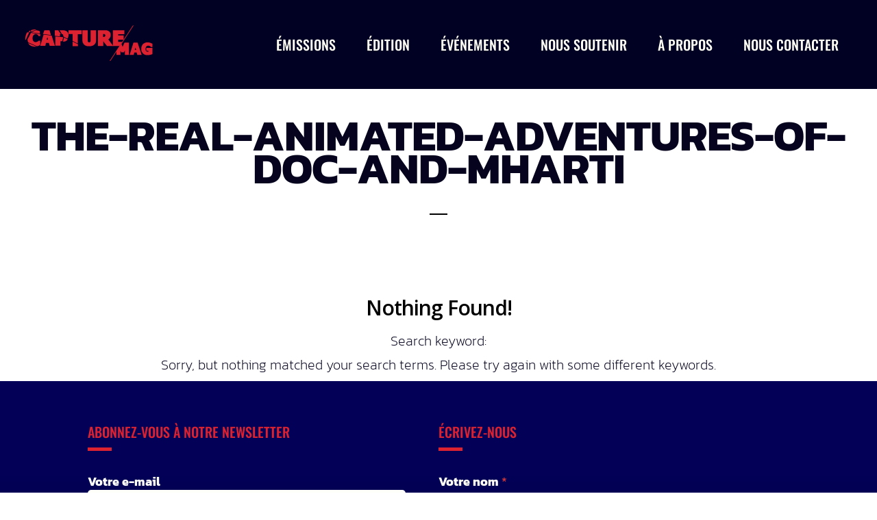

--- FILE ---
content_type: text/html; charset=UTF-8
request_url: https://www.capturemag.net/tag/the-real-animated-adventures-of-doc-and-mharti/
body_size: 26264
content:
<!DOCTYPE html>
<html lang="fr-FR">
<head>
	<meta charset="UTF-8">
	<meta name="viewport" content="width=device-width, height=device-height, initial-scale=1.0, maximum-scale=1.0, user-scalable=no">
	<meta name='robots' content='index, follow, max-image-preview:large, max-snippet:-1, max-video-preview:-1' />
	<style>img:is([sizes="auto" i], [sizes^="auto," i]) { contain-intrinsic-size: 3000px 1500px }</style>
	
	<!-- This site is optimized with the Yoast SEO plugin v26.8 - https://yoast.com/product/yoast-seo-wordpress/ -->
	<title>Archives des THE REAL ANIMATED ADVENTURES OF DOC AND MHARTI - Capture Mag</title>
	<link rel="canonical" href="https://www.capturemag.net/tag/the-real-animated-adventures-of-doc-and-mharti/" />
	<meta property="og:locale" content="fr_FR" />
	<meta property="og:type" content="article" />
	<meta property="og:title" content="Archives des THE REAL ANIMATED ADVENTURES OF DOC AND MHARTI - Capture Mag" />
	<meta property="og:url" content="https://www.capturemag.net/tag/the-real-animated-adventures-of-doc-and-mharti/" />
	<meta property="og:site_name" content="Capture Mag" />
	<meta name="twitter:card" content="summary_large_image" />
	<script type="application/ld+json" class="yoast-schema-graph">{"@context":"https://schema.org","@graph":[{"@type":"CollectionPage","@id":"https://www.capturemag.net/tag/the-real-animated-adventures-of-doc-and-mharti/","url":"https://www.capturemag.net/tag/the-real-animated-adventures-of-doc-and-mharti/","name":"Archives des THE REAL ANIMATED ADVENTURES OF DOC AND MHARTI - Capture Mag","isPartOf":{"@id":"https://www.capturemag.net/#website"},"breadcrumb":{"@id":"https://www.capturemag.net/tag/the-real-animated-adventures-of-doc-and-mharti/#breadcrumb"},"inLanguage":"fr-FR"},{"@type":"BreadcrumbList","@id":"https://www.capturemag.net/tag/the-real-animated-adventures-of-doc-and-mharti/#breadcrumb","itemListElement":[{"@type":"ListItem","position":1,"name":"Accueil","item":"https://www.capturemag.net/"},{"@type":"ListItem","position":2,"name":"THE REAL ANIMATED ADVENTURES OF DOC AND MHARTI"}]},{"@type":"WebSite","@id":"https://www.capturemag.net/#website","url":"https://www.capturemag.net/","name":"Capture Mag","description":"","potentialAction":[{"@type":"SearchAction","target":{"@type":"EntryPoint","urlTemplate":"https://www.capturemag.net/?s={search_term_string}"},"query-input":{"@type":"PropertyValueSpecification","valueRequired":true,"valueName":"search_term_string"}}],"inLanguage":"fr-FR"}]}</script>
	<!-- / Yoast SEO plugin. -->


<link rel='dns-prefetch' href='//cdn.jsdelivr.net' />
<link rel='dns-prefetch' href='//fonts.googleapis.com' />
<link rel="alternate" type="application/rss+xml"  title="CAPTURE MAG" href="https://www.capturemag.net/feed/podcast"/>
<link rel='stylesheet' id='hfe-widgets-style-css' href='https://www.capturemag.net/wp-content/plugins/header-footer-elementor/inc/widgets-css/frontend.css?ver=2.6.1' type='text/css' media='all' />
<link rel='stylesheet' id='sby_styles-css' href='https://www.capturemag.net/wp-content/plugins/youtube-feed-pro/css/sb-youtube.min.css?ver=2.6.0' type='text/css' media='all' />
<link rel='stylesheet' id='wp-block-library-css' href='https://www.capturemag.net/wp-includes/css/dist/block-library/style.min.css?ver=6.8.3' type='text/css' media='all' />
<style id='classic-theme-styles-inline-css' type='text/css'>
/*! This file is auto-generated */
.wp-block-button__link{color:#fff;background-color:#32373c;border-radius:9999px;box-shadow:none;text-decoration:none;padding:calc(.667em + 2px) calc(1.333em + 2px);font-size:1.125em}.wp-block-file__button{background:#32373c;color:#fff;text-decoration:none}
</style>
<style id='global-styles-inline-css' type='text/css'>
:root{--wp--preset--aspect-ratio--square: 1;--wp--preset--aspect-ratio--4-3: 4/3;--wp--preset--aspect-ratio--3-4: 3/4;--wp--preset--aspect-ratio--3-2: 3/2;--wp--preset--aspect-ratio--2-3: 2/3;--wp--preset--aspect-ratio--16-9: 16/9;--wp--preset--aspect-ratio--9-16: 9/16;--wp--preset--color--black: #000000;--wp--preset--color--cyan-bluish-gray: #abb8c3;--wp--preset--color--white: #ffffff;--wp--preset--color--pale-pink: #f78da7;--wp--preset--color--vivid-red: #cf2e2e;--wp--preset--color--luminous-vivid-orange: #ff6900;--wp--preset--color--luminous-vivid-amber: #fcb900;--wp--preset--color--light-green-cyan: #7bdcb5;--wp--preset--color--vivid-green-cyan: #00d084;--wp--preset--color--pale-cyan-blue: #8ed1fc;--wp--preset--color--vivid-cyan-blue: #0693e3;--wp--preset--color--vivid-purple: #9b51e0;--wp--preset--gradient--vivid-cyan-blue-to-vivid-purple: linear-gradient(135deg,rgba(6,147,227,1) 0%,rgb(155,81,224) 100%);--wp--preset--gradient--light-green-cyan-to-vivid-green-cyan: linear-gradient(135deg,rgb(122,220,180) 0%,rgb(0,208,130) 100%);--wp--preset--gradient--luminous-vivid-amber-to-luminous-vivid-orange: linear-gradient(135deg,rgba(252,185,0,1) 0%,rgba(255,105,0,1) 100%);--wp--preset--gradient--luminous-vivid-orange-to-vivid-red: linear-gradient(135deg,rgba(255,105,0,1) 0%,rgb(207,46,46) 100%);--wp--preset--gradient--very-light-gray-to-cyan-bluish-gray: linear-gradient(135deg,rgb(238,238,238) 0%,rgb(169,184,195) 100%);--wp--preset--gradient--cool-to-warm-spectrum: linear-gradient(135deg,rgb(74,234,220) 0%,rgb(151,120,209) 20%,rgb(207,42,186) 40%,rgb(238,44,130) 60%,rgb(251,105,98) 80%,rgb(254,248,76) 100%);--wp--preset--gradient--blush-light-purple: linear-gradient(135deg,rgb(255,206,236) 0%,rgb(152,150,240) 100%);--wp--preset--gradient--blush-bordeaux: linear-gradient(135deg,rgb(254,205,165) 0%,rgb(254,45,45) 50%,rgb(107,0,62) 100%);--wp--preset--gradient--luminous-dusk: linear-gradient(135deg,rgb(255,203,112) 0%,rgb(199,81,192) 50%,rgb(65,88,208) 100%);--wp--preset--gradient--pale-ocean: linear-gradient(135deg,rgb(255,245,203) 0%,rgb(182,227,212) 50%,rgb(51,167,181) 100%);--wp--preset--gradient--electric-grass: linear-gradient(135deg,rgb(202,248,128) 0%,rgb(113,206,126) 100%);--wp--preset--gradient--midnight: linear-gradient(135deg,rgb(2,3,129) 0%,rgb(40,116,252) 100%);--wp--preset--font-size--small: 13px;--wp--preset--font-size--medium: 20px;--wp--preset--font-size--large: 36px;--wp--preset--font-size--x-large: 42px;--wp--preset--spacing--20: 0.44rem;--wp--preset--spacing--30: 0.67rem;--wp--preset--spacing--40: 1rem;--wp--preset--spacing--50: 1.5rem;--wp--preset--spacing--60: 2.25rem;--wp--preset--spacing--70: 3.38rem;--wp--preset--spacing--80: 5.06rem;--wp--preset--shadow--natural: 6px 6px 9px rgba(0, 0, 0, 0.2);--wp--preset--shadow--deep: 12px 12px 50px rgba(0, 0, 0, 0.4);--wp--preset--shadow--sharp: 6px 6px 0px rgba(0, 0, 0, 0.2);--wp--preset--shadow--outlined: 6px 6px 0px -3px rgba(255, 255, 255, 1), 6px 6px rgba(0, 0, 0, 1);--wp--preset--shadow--crisp: 6px 6px 0px rgba(0, 0, 0, 1);}:where(.is-layout-flex){gap: 0.5em;}:where(.is-layout-grid){gap: 0.5em;}body .is-layout-flex{display: flex;}.is-layout-flex{flex-wrap: wrap;align-items: center;}.is-layout-flex > :is(*, div){margin: 0;}body .is-layout-grid{display: grid;}.is-layout-grid > :is(*, div){margin: 0;}:where(.wp-block-columns.is-layout-flex){gap: 2em;}:where(.wp-block-columns.is-layout-grid){gap: 2em;}:where(.wp-block-post-template.is-layout-flex){gap: 1.25em;}:where(.wp-block-post-template.is-layout-grid){gap: 1.25em;}.has-black-color{color: var(--wp--preset--color--black) !important;}.has-cyan-bluish-gray-color{color: var(--wp--preset--color--cyan-bluish-gray) !important;}.has-white-color{color: var(--wp--preset--color--white) !important;}.has-pale-pink-color{color: var(--wp--preset--color--pale-pink) !important;}.has-vivid-red-color{color: var(--wp--preset--color--vivid-red) !important;}.has-luminous-vivid-orange-color{color: var(--wp--preset--color--luminous-vivid-orange) !important;}.has-luminous-vivid-amber-color{color: var(--wp--preset--color--luminous-vivid-amber) !important;}.has-light-green-cyan-color{color: var(--wp--preset--color--light-green-cyan) !important;}.has-vivid-green-cyan-color{color: var(--wp--preset--color--vivid-green-cyan) !important;}.has-pale-cyan-blue-color{color: var(--wp--preset--color--pale-cyan-blue) !important;}.has-vivid-cyan-blue-color{color: var(--wp--preset--color--vivid-cyan-blue) !important;}.has-vivid-purple-color{color: var(--wp--preset--color--vivid-purple) !important;}.has-black-background-color{background-color: var(--wp--preset--color--black) !important;}.has-cyan-bluish-gray-background-color{background-color: var(--wp--preset--color--cyan-bluish-gray) !important;}.has-white-background-color{background-color: var(--wp--preset--color--white) !important;}.has-pale-pink-background-color{background-color: var(--wp--preset--color--pale-pink) !important;}.has-vivid-red-background-color{background-color: var(--wp--preset--color--vivid-red) !important;}.has-luminous-vivid-orange-background-color{background-color: var(--wp--preset--color--luminous-vivid-orange) !important;}.has-luminous-vivid-amber-background-color{background-color: var(--wp--preset--color--luminous-vivid-amber) !important;}.has-light-green-cyan-background-color{background-color: var(--wp--preset--color--light-green-cyan) !important;}.has-vivid-green-cyan-background-color{background-color: var(--wp--preset--color--vivid-green-cyan) !important;}.has-pale-cyan-blue-background-color{background-color: var(--wp--preset--color--pale-cyan-blue) !important;}.has-vivid-cyan-blue-background-color{background-color: var(--wp--preset--color--vivid-cyan-blue) !important;}.has-vivid-purple-background-color{background-color: var(--wp--preset--color--vivid-purple) !important;}.has-black-border-color{border-color: var(--wp--preset--color--black) !important;}.has-cyan-bluish-gray-border-color{border-color: var(--wp--preset--color--cyan-bluish-gray) !important;}.has-white-border-color{border-color: var(--wp--preset--color--white) !important;}.has-pale-pink-border-color{border-color: var(--wp--preset--color--pale-pink) !important;}.has-vivid-red-border-color{border-color: var(--wp--preset--color--vivid-red) !important;}.has-luminous-vivid-orange-border-color{border-color: var(--wp--preset--color--luminous-vivid-orange) !important;}.has-luminous-vivid-amber-border-color{border-color: var(--wp--preset--color--luminous-vivid-amber) !important;}.has-light-green-cyan-border-color{border-color: var(--wp--preset--color--light-green-cyan) !important;}.has-vivid-green-cyan-border-color{border-color: var(--wp--preset--color--vivid-green-cyan) !important;}.has-pale-cyan-blue-border-color{border-color: var(--wp--preset--color--pale-cyan-blue) !important;}.has-vivid-cyan-blue-border-color{border-color: var(--wp--preset--color--vivid-cyan-blue) !important;}.has-vivid-purple-border-color{border-color: var(--wp--preset--color--vivid-purple) !important;}.has-vivid-cyan-blue-to-vivid-purple-gradient-background{background: var(--wp--preset--gradient--vivid-cyan-blue-to-vivid-purple) !important;}.has-light-green-cyan-to-vivid-green-cyan-gradient-background{background: var(--wp--preset--gradient--light-green-cyan-to-vivid-green-cyan) !important;}.has-luminous-vivid-amber-to-luminous-vivid-orange-gradient-background{background: var(--wp--preset--gradient--luminous-vivid-amber-to-luminous-vivid-orange) !important;}.has-luminous-vivid-orange-to-vivid-red-gradient-background{background: var(--wp--preset--gradient--luminous-vivid-orange-to-vivid-red) !important;}.has-very-light-gray-to-cyan-bluish-gray-gradient-background{background: var(--wp--preset--gradient--very-light-gray-to-cyan-bluish-gray) !important;}.has-cool-to-warm-spectrum-gradient-background{background: var(--wp--preset--gradient--cool-to-warm-spectrum) !important;}.has-blush-light-purple-gradient-background{background: var(--wp--preset--gradient--blush-light-purple) !important;}.has-blush-bordeaux-gradient-background{background: var(--wp--preset--gradient--blush-bordeaux) !important;}.has-luminous-dusk-gradient-background{background: var(--wp--preset--gradient--luminous-dusk) !important;}.has-pale-ocean-gradient-background{background: var(--wp--preset--gradient--pale-ocean) !important;}.has-electric-grass-gradient-background{background: var(--wp--preset--gradient--electric-grass) !important;}.has-midnight-gradient-background{background: var(--wp--preset--gradient--midnight) !important;}.has-small-font-size{font-size: var(--wp--preset--font-size--small) !important;}.has-medium-font-size{font-size: var(--wp--preset--font-size--medium) !important;}.has-large-font-size{font-size: var(--wp--preset--font-size--large) !important;}.has-x-large-font-size{font-size: var(--wp--preset--font-size--x-large) !important;}
:where(.wp-block-post-template.is-layout-flex){gap: 1.25em;}:where(.wp-block-post-template.is-layout-grid){gap: 1.25em;}
:where(.wp-block-columns.is-layout-flex){gap: 2em;}:where(.wp-block-columns.is-layout-grid){gap: 2em;}
:root :where(.wp-block-pullquote){font-size: 1.5em;line-height: 1.6;}
</style>
<link rel='stylesheet' id='elementor-frontend-css' href='https://www.capturemag.net/wp-content/plugins/elementor/assets/css/frontend.min.css?ver=3.32.5' type='text/css' media='all' />
<link rel='stylesheet' id='sr-addons-elementor-css' href='https://www.capturemag.net/wp-content/plugins/elementor-for-sonaar/assets/css/sonaar-addons-elementor.css?ver=2.5.1' type='text/css' media='all' />
<link rel='stylesheet' id='hfe-style-css' href='https://www.capturemag.net/wp-content/plugins/header-footer-elementor/assets/css/header-footer-elementor.css?ver=2.6.1' type='text/css' media='all' />
<link rel='stylesheet' id='elementor-icons-css' href='https://www.capturemag.net/wp-content/plugins/elementor/assets/lib/eicons/css/elementor-icons.min.css?ver=5.44.0' type='text/css' media='all' />
<link rel='stylesheet' id='elementor-post-6339-css' href='https://www.capturemag.net/wp-content/uploads/elementor/css/post-6339.css?ver=1769211063' type='text/css' media='all' />
<link rel='stylesheet' id='sby-styles-css' href='https://www.capturemag.net/wp-content/plugins/youtube-feed-pro/css/sb-youtube.min.css?ver=2.6.0' type='text/css' media='all' />
<link rel='stylesheet' id='font-awesome-5-all-css' href='https://www.capturemag.net/wp-content/plugins/elementor/assets/lib/font-awesome/css/all.min.css?ver=3.32.5' type='text/css' media='all' />
<link rel='stylesheet' id='font-awesome-4-shim-css' href='https://www.capturemag.net/wp-content/plugins/elementor/assets/lib/font-awesome/css/v4-shims.min.css?ver=3.32.5' type='text/css' media='all' />
<link rel='stylesheet' id='iron-master-css' href='https://www.capturemag.net/wp-content/themes/sonaar/dist/css/main.min.css?ver=6.8.3' type='text/css' media='all' />
<link rel='stylesheet' id='child-style-css' href='https://www.capturemag.net/wp-content/themes/sonaar-child/style.css?ver=6.8.3' type='text/css' media='all' />
<link rel='stylesheet' id='sr-font-awesome-css' href='https://www.capturemag.net/wp-content/themes/sonaar/includes/sonaar-music/fontawesome/css/fontawesome.min.css?ver=5.12.0' type='text/css' media='all' />
<link rel='stylesheet' id='sr-font-awesome-brand-css' href='https://www.capturemag.net/wp-content/themes/sonaar/includes/sonaar-music/fontawesome/css/brands.min.css?ver=5.12.0' type='text/css' media='all' />
<link rel='stylesheet' id='sr-font-awesome-solid-css' href='https://www.capturemag.net/wp-content/themes/sonaar/includes/sonaar-music/fontawesome/css/solid.min.css?ver=5.12.0' type='text/css' media='all' />
<link rel='stylesheet' id='sr-font-awesome-regular-css' href='https://www.capturemag.net/wp-content/themes/sonaar/includes/sonaar-music/fontawesome/css/regular.min.css?ver=5.12.0' type='text/css' media='all' />
<link rel='stylesheet' id='sr-google-font-css' href='//fonts.googleapis.com/css?family=Kanit:200,700|Oswald:300,400|Open+Sans:300,400,600,400|Abel' type='text/css' media='all' />
<link rel='stylesheet' id='iron-custom-styles-css' href='https://www.capturemag.net/?load=custom-style.css&#038;ver=6.8.3' type='text/css' media='all' />
<style id='iron-custom-styles-inline-css' type='text/css'>
#page-banner{height:350px;}
</style>
<link rel='stylesheet' id='hfe-elementor-icons-css' href='https://www.capturemag.net/wp-content/plugins/elementor/assets/lib/eicons/css/elementor-icons.min.css?ver=5.34.0' type='text/css' media='all' />
<link rel='stylesheet' id='hfe-icons-list-css' href='https://www.capturemag.net/wp-content/plugins/elementor/assets/css/widget-icon-list.min.css?ver=3.24.3' type='text/css' media='all' />
<link rel='stylesheet' id='hfe-social-icons-css' href='https://www.capturemag.net/wp-content/plugins/elementor/assets/css/widget-social-icons.min.css?ver=3.24.0' type='text/css' media='all' />
<link rel='stylesheet' id='hfe-social-share-icons-brands-css' href='https://www.capturemag.net/wp-content/plugins/elementor/assets/lib/font-awesome/css/brands.css?ver=5.15.3' type='text/css' media='all' />
<link rel='stylesheet' id='hfe-social-share-icons-fontawesome-css' href='https://www.capturemag.net/wp-content/plugins/elementor/assets/lib/font-awesome/css/fontawesome.css?ver=5.15.3' type='text/css' media='all' />
<link rel='stylesheet' id='hfe-nav-menu-icons-css' href='https://www.capturemag.net/wp-content/plugins/elementor/assets/lib/font-awesome/css/solid.css?ver=5.15.3' type='text/css' media='all' />
<link rel='stylesheet' id='tp-oswald-css' href='https://fonts.googleapis.com/css?family=Oswald%3A200%2C300%2C400%2C500%2C600%2C700&#038;ver=1.1.6' type='text/css' media='all' />
<link rel='stylesheet' id='tp-kanit-css' href='https://fonts.googleapis.com/css?family=Kanit%3A200%2C300%2C400%2C500%2C600%2C700%2C800%2C900&#038;ver=1.1.6' type='text/css' media='all' />
<link rel='stylesheet' id='elementor-gf-local-roboto-css' href='https://www.capturemag.net/wp-content/uploads/elementor/google-fonts/css/roboto.css?ver=1745874285' type='text/css' media='all' />
<link rel='stylesheet' id='elementor-gf-local-robotoslab-css' href='https://www.capturemag.net/wp-content/uploads/elementor/google-fonts/css/robotoslab.css?ver=1745874290' type='text/css' media='all' />
<link rel='stylesheet' id='elementor-gf-local-oswald-css' href='https://www.capturemag.net/wp-content/uploads/elementor/google-fonts/css/oswald.css?ver=1745874291' type='text/css' media='all' />
<script type="text/javascript" src="https://www.capturemag.net/wp-content/plugins/stop-user-enumeration/frontend/js/frontend.js?ver=1.7.7" id="stop-user-enumeration-js" defer="defer" data-wp-strategy="defer"></script>
<script type="text/javascript" src="https://www.capturemag.net/wp-content/plugins/elementor/assets/lib/font-awesome/js/v4-shims.min.js?ver=3.32.5" id="font-awesome-4-shim-js"></script>
<script type="text/javascript" src="//cdn.jsdelivr.net/npm/vue@2/dist/vue.min.js" id="vue-js"></script>
<script type="text/javascript" src="//cdn.jsdelivr.net/npm/d3@5/dist/d3.min.js" id="d3-js"></script>
<script type="text/javascript" src="https://www.capturemag.net/wp-includes/js/jquery/jquery.min.js?ver=3.7.1" id="jquery-core-js"></script>
<script type="text/javascript" src="https://www.capturemag.net/wp-includes/js/jquery/jquery-migrate.min.js?ver=3.4.1" id="jquery-migrate-js"></script>
<script type="text/javascript" id="jquery-js-after">
/* <![CDATA[ */
!function($){"use strict";$(document).ready(function(){$(this).scrollTop()>100&&$(".hfe-scroll-to-top-wrap").removeClass("hfe-scroll-to-top-hide"),$(window).scroll(function(){$(this).scrollTop()<100?$(".hfe-scroll-to-top-wrap").fadeOut(300):$(".hfe-scroll-to-top-wrap").fadeIn(300)}),$(".hfe-scroll-to-top-wrap").on("click",function(){$("html, body").animate({scrollTop:0},300);return!1})})}(jQuery);
!function($){'use strict';$(document).ready(function(){var bar=$('.hfe-reading-progress-bar');if(!bar.length)return;$(window).on('scroll',function(){var s=$(window).scrollTop(),d=$(document).height()-$(window).height(),p=d? s/d*100:0;bar.css('width',p+'%')});});}(jQuery);
/* ]]> */
</script>
<script type="text/javascript" id="tp-tools-js-before">
/* <![CDATA[ */
 window.ESG ??= {}; ESG.E ??= {}; ESG.E.site_url = 'https://www.capturemag.net'; ESG.E.plugin_url = 'https://www.capturemag.net/wp-content/plugins/essential-grid/'; ESG.E.ajax_url = 'https://www.capturemag.net/wp-admin/admin-ajax.php'; ESG.E.nonce = '3306f727d2'; ESG.E.tptools = true; ESG.E.waitTptFunc ??= []; ESG.F ??= {}; ESG.F.waitTpt = () => { if ( typeof jQuery==='undefined' || !window?._tpt?.regResource || !ESG?.E?.plugin_url || (!ESG.E.tptools && !window?.SR7?.E?.plugin_url) ) return setTimeout(ESG.F.waitTpt, 29); if (!window._tpt.gsap) window._tpt.regResource({id: 'tpgsap', url : ESG.E.tptools && ESG.E.plugin_url+'/public/assets/js/libs/tpgsap.js' || SR7.E.plugin_url + 'public/js/libs/tpgsap.js'}); _tpt.checkResources(['tpgsap']).then(() => { if (window.tpGS && !_tpt?.Back) { _tpt.eases = tpGS.eases; Object.keys(_tpt.eases).forEach((e) => {_tpt[e] === undefined && (_tpt[e] = tpGS[e])}); } ESG.E.waitTptFunc.forEach((f) => { typeof f === 'function' && f(); }); ESG.E.waitTptFunc = []; }); }
/* ]]> */
</script>
<script type="text/javascript" src="https://www.capturemag.net/wp-content/plugins/essential-grid/public/assets/js/libs/tptools.js?ver=6.7.25" id="tp-tools-js" async="async" data-wp-strategy="async"></script>
<link rel="https://api.w.org/" href="https://www.capturemag.net/wp-json/" /><link rel="alternate" title="JSON" type="application/json" href="https://www.capturemag.net/wp-json/wp/v2/tags/7316" /><meta name="generator" content="WordPress 6.8.3" />
<!-- Analytics by WP Statistics - https://wp-statistics.com -->
<meta name="generator" content="Elementor 3.32.5; features: additional_custom_breakpoints; settings: css_print_method-external, google_font-enabled, font_display-auto">
<style type="text/css">.recentcomments a{display:inline !important;padding:0 !important;margin:0 !important;}</style>			<style>
				.e-con.e-parent:nth-of-type(n+4):not(.e-lazyloaded):not(.e-no-lazyload),
				.e-con.e-parent:nth-of-type(n+4):not(.e-lazyloaded):not(.e-no-lazyload) * {
					background-image: none !important;
				}
				@media screen and (max-height: 1024px) {
					.e-con.e-parent:nth-of-type(n+3):not(.e-lazyloaded):not(.e-no-lazyload),
					.e-con.e-parent:nth-of-type(n+3):not(.e-lazyloaded):not(.e-no-lazyload) * {
						background-image: none !important;
					}
				}
				@media screen and (max-height: 640px) {
					.e-con.e-parent:nth-of-type(n+2):not(.e-lazyloaded):not(.e-no-lazyload),
					.e-con.e-parent:nth-of-type(n+2):not(.e-lazyloaded):not(.e-no-lazyload) * {
						background-image: none !important;
					}
				}
			</style>
			<link rel="icon" href="https://www.capturemag.net/wp-content/uploads/2020/11/Logo-Capture-Mag-Petit.svg" sizes="32x32" />
<link rel="icon" href="https://www.capturemag.net/wp-content/uploads/2020/11/Logo-Capture-Mag-Petit.svg" sizes="192x192" />
<link rel="apple-touch-icon" href="https://www.capturemag.net/wp-content/uploads/2020/11/Logo-Capture-Mag-Petit.svg" />
<meta name="msapplication-TileImage" content="https://www.capturemag.net/wp-content/uploads/2020/11/Logo-Capture-Mag-Petit.svg" />
<link rel="icon" href="https://www.capturemag.net/wp-content/uploads/2020/11/Logo-Capture-Mag-Petit.svg" sizes="32x32" />
<link rel="icon" href="https://www.capturemag.net/wp-content/uploads/2020/11/Logo-Capture-Mag-Petit.svg" sizes="192x192" />
<link rel="apple-touch-icon" href="https://www.capturemag.net/wp-content/uploads/2020/11/Logo-Capture-Mag-Petit.svg" />
<meta name="msapplication-TileImage" content="https://www.capturemag.net/wp-content/uploads/2020/11/Logo-Capture-Mag-Petit.svg" />
</head>
<body class="archive tag tag-the-real-animated-adventures-of-doc-and-mharti tag-7316 wp-theme-sonaar wp-child-theme-sonaar-child ehf-template-sonaar ehf-stylesheet-sonaar-child lang-fr-FR layout-wide fixed_header _podcrafter salvador elementor-default elementor-kit-6339">
	<div id="overlay"><div class="perspective"></div></div>
	
	
			<header class="sr-header" style="position:relative ;z-index:99;" data-template="6414"><style>.elementor-6414 .elementor-element.elementor-element-6b6fe9f > .elementor-container > .elementor-column > .elementor-widget-wrap{align-content:center;align-items:center;}.elementor-6414 .elementor-element.elementor-element-6b6fe9f:not(.elementor-motion-effects-element-type-background), .elementor-6414 .elementor-element.elementor-element-6b6fe9f > .elementor-motion-effects-container > .elementor-motion-effects-layer{background-color:#010123;}.elementor-6414 .elementor-element.elementor-element-6b6fe9f.sr_sticky_showup{background-color:#010123;padding:8px 32px 8px 32px;box-shadow:0px 0px 10px 0px rgba(0,0,0,0.5);}.elementor-6414 .elementor-element.elementor-element-6b6fe9f{transition:background 0.3s, border 0.3s, border-radius 0.3s, box-shadow 0.3s;margin-top:0px;margin-bottom:0px;padding:32px 32px 32px 32px;}.elementor-6414 .elementor-element.elementor-element-6b6fe9f > .elementor-background-overlay{transition:background 0.3s, border-radius 0.3s, opacity 0.3s;}.elementor-bc-flex-widget .elementor-6414 .elementor-element.elementor-element-8daab8f.elementor-column .elementor-widget-wrap{align-items:center;}.elementor-6414 .elementor-element.elementor-element-8daab8f.elementor-column.elementor-element[data-element_type="column"] > .elementor-widget-wrap.elementor-element-populated{align-content:center;align-items:center;}.elementor-6414 .elementor-element.elementor-element-8daab8f.elementor-column > .elementor-widget-wrap{justify-content:space-between;}.elementor-6414 .elementor-element.elementor-element-8daab8f > .elementor-widget-wrap > .elementor-widget:not(.elementor-widget__width-auto):not(.elementor-widget__width-initial):not(:last-child):not(.elementor-absolute){margin-bottom:0px;}.elementor-6414 .elementor-element.elementor-element-8daab8f > .elementor-element-populated{margin:0px 0px 0px 0px;--e-column-margin-right:0px;--e-column-margin-left:0px;padding:0px 0px 0px 0px;}.elementor-6414 .elementor-element.elementor-element-3098e3a{width:var( --container-widget-width, 16% );max-width:16%;--container-widget-width:16%;--container-widget-flex-grow:0;}.elementor-6414 .elementor-element.elementor-element-3098e3a > .elementor-widget-container{margin:0px 0px 0px 0px;padding:0px 0px 0px 0px;}.elementor-6414 .elementor-element.elementor-element-3098e3a .sr-site-logo-container, .elementor-6414 .elementor-element.elementor-element-3098e3a .sr-caption-width figcaption{text-align:center;}.elementor-6414 .elementor-element.elementor-element-3098e3a .sr-site-logo .sr-site-logo-container img{max-height:64px;width:auto;}.sr_sticky_showup .elementor-element-3098e3a .sr-site-logo .sr-site-logo-container img{max-height:48px!important;width:auto!important;}.elementor-6414 .elementor-element.elementor-element-3098e3a .sr-site-logo-container .sr-site-logo-img{border-style:none;}.elementor-6414 .elementor-element.elementor-element-3098e3a .widget-image-caption{margin-top:0px;margin-bottom:0px;}.elementor-6414 .elementor-element.elementor-element-d24bb84 .sr-menu--vertical .menu-item a{text-align:right;}.elementor-6414 .elementor-element.elementor-element-d24bb84{width:var( --container-widget-width, 84% );max-width:84%;--container-widget-width:84%;--container-widget-flex-grow:0;}.elementor-6414 .elementor-element.elementor-element-d24bb84 > .elementor-widget-container{margin:0px 0px 0px 0px;padding:0px 16px 0px 0px;}.elementor-6414 .elementor-element.elementor-element-d24bb84 .menu-item{font-family:"Oswald", Sans-serif;font-size:20px;font-weight:500;text-transform:uppercase;font-style:normal;line-height:1em;letter-spacing:0px;}.elementor-6414 .elementor-element.elementor-element-d24bb84 .menu-item a{color:var( --e-global-color-9f8cc7f );padding-left:8px;padding-right:8px;padding-top:16px;padding-bottom:16px;}.elementor-6414 .elementor-element.elementor-element-d24bb84 .sr-pointer--underline a:after, 
					.elementor-6414 .elementor-element.elementor-element-d24bb84 .sr-pointer--overline a:before,
					.elementor-6414 .elementor-element.elementor-element-d24bb84 .sr-pointer--doubleline a:before, .elementor-6414 .elementor-element.elementor-element-d24bb84 .sr-pointer--doubleline a:after{background-color:var( --e-global-color-e7d3fea );height:5px;}.elementor-6414 .elementor-element.elementor-element-d24bb84 .sr-pointer--underline .current-menu-item a:after, 
					.elementor-6414 .elementor-element.elementor-element-d24bb84 .sr-pointer--overline .current-menu-item a:before,
					.elementor-6414 .elementor-element.elementor-element-d24bb84 .sr-pointer--doubleline .current-menu-item a:before, .elementor-6414 .elementor-element.elementor-element-d24bb84 .sr-pointer--doubleline .current-menu-item a:after{background-color:#DC2130;}.elementor-6414 .elementor-element.elementor-element-d24bb84 .sr-menu--horizontal ul:not(.sub-menu) > li:not(:last-child){margin-right:24px!important;}.elementor-6414 .elementor-element.elementor-element-d24bb84 .sub-menu .menu-item {font-family:"Oswald", Sans-serif;font-size:16px;font-weight:400;text-transform:uppercase;line-height:1em;}.elementor-6414 .elementor-element.elementor-element-d24bb84 .sub-menu .menu-item a{color:var( --e-global-color-9f8cc7f );background-color:var( --e-global-color-c5c0fbf );padding-left:20px;padding-right:20px;padding-top:16px;padding-bottom:16px;}.elementor-6414 .elementor-element.elementor-element-d24bb84 .sub-menu .menu-item:not(.active) a:hover,
					.elementor-6414 .elementor-element.elementor-element-d24bb84 .sub-menu .menu-item:not(.active) a:focus{color:var( --e-global-color-9f8cc7f );background-color:var( --e-global-color-e7d3fea );}.elementor-6414 .elementor-element.elementor-element-d24bb84 .sr-menu--horizontal > ul > li > .sub-menu{padding-top:8px !important;}.elementor-6414 .elementor-element.elementor-element-d24bb84 .sr-e-menu .sub-menu > li:first-of-type{margin-top:0px;}.elementor-6414 .elementor-element.elementor-element-d24bb84 .sr-e-menu .sub-menu > li:last-of-type{margin-bottom:0px;}.elementor-6414 .elementor-element.elementor-element-d24bb84 .sr-e-menu .sub-menu{margin-left:0px;margin-right:0px;}.elementor-6414 .elementor-element.elementor-element-8678e43 > .elementor-container > .elementor-column > .elementor-widget-wrap{align-content:center;align-items:center;}.elementor-6414 .elementor-element.elementor-element-8678e43:not(.elementor-motion-effects-element-type-background), .elementor-6414 .elementor-element.elementor-element-8678e43 > .elementor-motion-effects-container > .elementor-motion-effects-layer{background-color:#010040;}.elementor-6414 .elementor-element.elementor-element-8678e43.sr_sticky_showup{background-color:#010040;padding:16px 32px 16px 32px;box-shadow:0px 0px 10px 0px rgba(0,0,0,0.5);}.elementor-6414 .elementor-element.elementor-element-8678e43{transition:background 0.3s, border 0.3s, border-radius 0.3s, box-shadow 0.3s;color:#FFFFEA;margin-top:0px;margin-bottom:0px;padding:32px 32px 32px 32px;}.elementor-6414 .elementor-element.elementor-element-8678e43 > .elementor-background-overlay{transition:background 0.3s, border-radius 0.3s, opacity 0.3s;}.elementor-6414 .elementor-element.elementor-element-d0c6594 > .elementor-widget-wrap > .elementor-widget:not(.elementor-widget__width-auto):not(.elementor-widget__width-initial):not(:last-child):not(.elementor-absolute){margin-bottom:0px;}.elementor-6414 .elementor-element.elementor-element-d0c6594 > .elementor-element-populated{padding:0px 0px 0px 0px;}.elementor-6414 .elementor-element.elementor-element-48906e3{width:auto;max-width:auto;}.elementor-6414 .elementor-element.elementor-element-48906e3 > .elementor-widget-container{margin:0px 50px 0px 0px;}.elementor-6414 .elementor-element.elementor-element-48906e3 .sr-site-logo-container, .elementor-6414 .elementor-element.elementor-element-48906e3 .sr-caption-width figcaption{text-align:left;}.elementor-6414 .elementor-element.elementor-element-48906e3 .sr-site-logo .sr-site-logo-container img{max-height:50px;width:auto;}.sr_sticky_showup .elementor-element-48906e3 .sr-site-logo .sr-site-logo-container img{max-height:30px!important;width:auto!important;}.elementor-6414 .elementor-element.elementor-element-48906e3 .sr-site-logo-container .sr-site-logo-img{border-style:none;}.elementor-6414 .elementor-element.elementor-element-48906e3 .widget-image-caption{margin-top:0px;margin-bottom:0px;}.elementor-6414 .elementor-element.elementor-element-3d631f4.elementor-column > .elementor-widget-wrap{justify-content:flex-end;}body .sr-offcanvas-content-1a03c4b{background-color:transparent;background-image:linear-gradient(135deg, var( --e-global-color-c5c0fbf ) 0%, #000000 100%);}.elementor-6414 .elementor-element.elementor-element-1a03c4b .sr-offcanvas-toggle{direction:rtl;background-color:#00000000;color:var( --e-global-color-9f8cc7f );}.elementor-6414 .elementor-element.elementor-element-1a03c4b{width:auto;max-width:auto;}.sr-offcanvas-content-open.sr-offcanvas-content-left[sr-oc-transition="push"] .sr-offcanvas-container.sr-offcanvas-content-visible>header .sr-sticky,
                    .sr-offcanvas-content-open.sr-offcanvas-content-left[sr-oc-transition="reveal"] .sr-offcanvas-container.sr-offcanvas-content-visible:after,
                    .sr-offcanvas-content-open.sr-offcanvas-content-left[sr-oc-transition="reveal"] .sr-offcanvas-container.sr-offcanvas-content-visible>header .sr-sticky,
                    .sr-offcanvas-content-open.sr-offcanvas-content-left[sr-oc-transition="push"] .sr-offcanvas-container.sr-offcanvas-content-visible #sonaar-player.srt_sticky-player.enable,
                    .sr-offcanvas-content-open.sr-offcanvas-content-left[sr-oc-transition="reveal"] .sr-offcanvas-container.sr-offcanvas-content-visible #sonaar-player.srt_sticky-player.enable,
                    .sr-offcanvas-content-open.sr-offcanvas-content-left[sr-oc-transition="push"] .sr-offcanvas-container.sr-offcanvas-content-visible #overlay, 
                    .sr-offcanvas-content-open.sr-offcanvas-content-left[sr-oc-transition="reveal"] .sr-offcanvas-container.sr-offcanvas-content-visible #overlay, 
                    .sr-offcanvas-content-open.sr-offcanvas-content-left[sr-oc-transition="push"] .sr-offcanvas-container.sr-offcanvas-content-visible #pusher,
                    .sr-offcanvas-content-open.sr-offcanvas-content-left[sr-oc-transition="reveal"] .sr-offcanvas-container.sr-offcanvas-content-visible #pusher,
                    .elementor-html .block-template.sr-offcanvas-content-open.sr-offcanvas-content-left[sr-oc-transition="push"] .sr-offcanvas-container.sr-offcanvas-content-visible,
                    .elementor-html .block-template.sr-offcanvas-content-open.sr-offcanvas-content-left[sr-oc-transition="reveal"] .sr-offcanvas-container.sr-offcanvas-content-visible{transform:translateX(450px);}.sr-offcanvas-content-open.sr-offcanvas-content-left[sr-oc-transition="push"] .sr-offcanvas-container.sr-offcanvas-content-visible #sonaar-player.srt_sticky-player:not(.enable),
                    .sr-offcanvas-content-open.sr-offcanvas-content-left[sr-oc-transition="reveal"] .sr-offcanvas-container.sr-offcanvas-content-visible #sonaar-player.srt_sticky-player:not(.enable){transform:translate3d(450px, 94px, 0);}.sr-offcanvas-content-open.sr-offcanvas-content-right[sr-oc-transition="push"] .sr-offcanvas-container.sr-offcanvas-content-visible>header .sr-sticky,
                    .sr-offcanvas-content-open.sr-offcanvas-content-right[sr-oc-transition="reveal"] .sr-offcanvas-container.sr-offcanvas-content-visible:after,
                    .sr-offcanvas-content-open.sr-offcanvas-content-right[sr-oc-transition="reveal"] .sr-offcanvas-container.sr-offcanvas-content-visible>header .sr-sticky,
                    .sr-offcanvas-content-open.sr-offcanvas-content-right[sr-oc-transition="push"] .sr-offcanvas-container.sr-offcanvas-content-visible #sonaar-player.srt_sticky-player.enable,
                    .sr-offcanvas-content-open.sr-offcanvas-content-right[sr-oc-transition="reveal"] .sr-offcanvas-container.sr-offcanvas-content-visible #sonaar-player.srt_sticky-player.enable,
                    .sr-offcanvas-content-open.sr-offcanvas-content-right[sr-oc-transition="push"] .sr-offcanvas-container.sr-offcanvas-content-visible #overlay, 
                    .sr-offcanvas-content-open.sr-offcanvas-content-right[sr-oc-transition="reveal"] .sr-offcanvas-container.sr-offcanvas-content-visible #overlay, 
                    .sr-offcanvas-content-open.sr-offcanvas-content-right[sr-oc-transition="push"] .sr-offcanvas-container.sr-offcanvas-content-visible #pusher,
                    .sr-offcanvas-content-open.sr-offcanvas-content-right[sr-oc-transition="reveal"] .sr-offcanvas-container.sr-offcanvas-content-visible #pusher,
                    .elementor-html .block-template.sr-offcanvas-content-open.sr-offcanvas-content-right[sr-oc-transition="push"] .sr-offcanvas-container.sr-offcanvas-content-visible,
                    .elementor-html .block-template.sr-offcanvas-content-open.sr-offcanvas-content-right[sr-oc-transition="reveal"] .sr-offcanvas-container.sr-offcanvas-content-visible{transform:translateX(-450px);}.sr-offcanvas-content-open.sr-offcanvas-content-right[sr-oc-transition="push"] .sr-offcanvas-container.sr-offcanvas-content-visible #sonaar-player.srt_sticky-player:not(.enable),
                    .sr-offcanvas-content-open.sr-offcanvas-content-right[sr-oc-transition="reveal"] .sr-offcanvas-container.sr-offcanvas-content-visible #sonaar-player.srt_sticky-player:not(.enable){transform:translate3d(-450px, 94px, 0);}.sr-offcanvas-content-1a03c4b{width:450px;}.elementor-6414 .elementor-element.elementor-element-1a03c4b .sr-offcanvas-toggle .sr-toggle-text{font-family:"Oswald", Sans-serif;font-size:21px;font-weight:500;text-transform:uppercase;line-height:1em;letter-spacing:0px;}.elementor-6414 .elementor-element.elementor-element-1a03c4b .sr-offcanvas-toggle-wrap{text-align:right;}.elementor-6414 .elementor-element.elementor-element-1a03c4b .sr-offcanvas-toggle-wrap .sr-offcanvas-toggle-icon{font-size:30px;}.elementor-6414 .elementor-element.elementor-element-1a03c4b .sr-offcanvas-toggle svg{fill:var( --e-global-color-9f8cc7f );}.sr-offcanvas-close-1a03c4b{color:var( --e-global-color-9f8cc7f );}.sr-offcanvas-close-1a03c4b svg{fill:var( --e-global-color-9f8cc7f );}.sr-offcanvas-content-1a03c4b .sr-offcanvas-close-1a03c4b, .sr-offcanvas-content-1a03c4b .sr-offcanvas-close-1a03c4b .elementor-icon{font-size:45px;}.sr-offcanvas-content-1a03c4b .sr-offcanvas-close-1a03c4b{top:50px;}body.sr-offcanvas-content-1a03c4b-open .sr-offcanvas-container:after{background:var( --e-global-color-c5c0fbf );opacity:0.5;}@media(max-width:1024px){.elementor-6414 .elementor-element.elementor-element-8daab8f > .elementor-widget-wrap > .elementor-widget:not(.elementor-widget__width-auto):not(.elementor-widget__width-initial):not(:last-child):not(.elementor-absolute){margin-bottom:0px;}.elementor-6414 .elementor-element.elementor-element-3098e3a .sr-site-logo-container, .elementor-6414 .elementor-element.elementor-element-3098e3a .sr-caption-width figcaption{text-align:center;}.elementor-6414 .elementor-element.elementor-element-8678e43{margin-top:0px;margin-bottom:0px;padding:32px 32px 32px 32px;}.elementor-6414 .elementor-element.elementor-element-8678e43.sr_sticky_showup{padding:8px 32px 8px 32px;}.elementor-6414 .elementor-element.elementor-element-d0c6594 > .elementor-element-populated{margin:0px 0px 0px 0px;--e-column-margin-right:0px;--e-column-margin-left:0px;padding:0px 0px 0px 0px;}.elementor-6414 .elementor-element.elementor-element-48906e3 > .elementor-widget-container{margin:0px 0px 0px 0px;padding:0px 0px 0px 0px;}.elementor-6414 .elementor-element.elementor-element-3d631f4 > .elementor-element-populated{margin:0px 0px 0px 0px;--e-column-margin-right:0px;--e-column-margin-left:0px;padding:0px 0px 0px 0px;}}@media(min-width:768px){.elementor-6414 .elementor-element.elementor-element-8daab8f{width:100%;}}@media(max-width:1024px) and (min-width:768px){.elementor-6414 .elementor-element.elementor-element-8daab8f{width:50%;}.elementor-6414 .elementor-element.elementor-element-d0c6594{width:30%;}.elementor-6414 .elementor-element.elementor-element-3d631f4{width:70%;}}@media(max-width:767px){.elementor-6414 .elementor-element.elementor-element-6b6fe9f{padding:10px 10px 10px 10px;}.elementor-6414 .elementor-element.elementor-element-8daab8f{width:50%;}.elementor-6414 .elementor-element.elementor-element-8daab8f > .elementor-widget-wrap > .elementor-widget:not(.elementor-widget__width-auto):not(.elementor-widget__width-initial):not(:last-child):not(.elementor-absolute){margin-bottom:0px;}.elementor-6414 .elementor-element.elementor-element-8678e43{margin-top:0px;margin-bottom:0px;padding:32px 16px 32px 16px;z-index:0;}.elementor-6414 .elementor-element.elementor-element-8678e43.sr_sticky_showup{padding:8px 16px 8px 16px;}.elementor-6414 .elementor-element.elementor-element-d0c6594{width:50%;}.elementor-6414 .elementor-element.elementor-element-48906e3 > .elementor-widget-container{margin:8px 8px 8px 8px;}.elementor-6414 .elementor-element.elementor-element-48906e3 .sr-site-logo .sr-site-logo-container img{max-height:40px;width:auto;}.sr_sticky_showup .elementor-element-48906e3 .sr-site-logo .sr-site-logo-container img{max-height:30px!important;width:auto!important;}.elementor-6414 .elementor-element.elementor-element-3d631f4{width:50%;}.elementor-6414 .elementor-element.elementor-element-1a03c4b .sr-offcanvas-toggle .sr-toggle-text{font-size:18px;}.elementor-6414 .elementor-element.elementor-element-1a03c4b .sr-offcanvas-toggle{padding:0px 0px 0px 0px;}}</style>		<div data-elementor-type="wp-post" data-elementor-id="6414" class="elementor elementor-6414">
						<section class="elementor-section elementor-top-section elementor-element elementor-element-6b6fe9f elementor-section-content-middle elementor-hidden-tablet elementor-hidden-mobile elementor-section-full_width elementor-section-height-default elementor-section-height-default sr-sticky-anim-enable" data-id="6b6fe9f" data-element_type="section" data-settings="{&quot;background_background&quot;:&quot;classic&quot;,&quot;sr_sticky&quot;:&quot;top&quot;,&quot;sr_hide_after&quot;:75,&quot;sr_sticky_on&quot;:[&quot;desktop&quot;,&quot;tablet&quot;,&quot;mobile&quot;],&quot;sr_sticky_offset&quot;:0}">
						<div class="elementor-container elementor-column-gap-no">
					<div class="elementor-column elementor-col-100 elementor-top-column elementor-element elementor-element-8daab8f" data-id="8daab8f" data-element_type="column">
			<div class="elementor-widget-wrap elementor-element-populated">
						<div class="elementor-element elementor-element-3098e3a elementor-widget__width-initial elementor-widget elementor-widget-sr-sitelogo" data-id="3098e3a" data-element_type="widget" data-widget_type="sr-sitelogo.default">
				<div class="elementor-widget-container">
							<div class="sr-site-logo">
							<a class='' href="https://www.capturemag.net">
				
			<div class="sr-site-logo-set" sticky-logo="true">           
				<div class="sr-site-logo-container">
					<img class="sr-site-logo-img sr-logo-primary elementor-animation-" src="https://www.capturemag.net/wp-content/uploads/2020/11/logo-capture-mag-large.svg" alt=""/>
																<img class="sr-site-logo-img sr-logo-sticky elementor-animation-" src="https://www.capturemag.net/wp-content/uploads/2020/11/logo-capture-mag-large.svg" alt=""/>
						
				</div>
			</div>
							</a>
						</div>  
							</div>
				</div>
				<div class="elementor-element elementor-element-d24bb84 elementor-widget__width-initial sr-e-menu__align-right sr-e-menu--dropdown-none sr-e-menu--anim-enable elementor-widget elementor-widget-sr-e-menu" data-id="d24bb84" data-element_type="widget" data-settings="{&quot;layout&quot;:&quot;horizontal&quot;}" data-widget_type="sr-e-menu.default">
				<div class="elementor-widget-container">
							<nav role="navigation" class="sr-pointer--underline sr-e-desktop sr-e-menu sr-menu--horizontal" pointer-animation="slide" ><ul id="menu-2-d24bb84" class=""><li id="menu-item-43025" class="menu-item menu-item-type-post_type menu-item-object-page menu-item-has-children menu-item-43025" data-id="menu-item-43025"><a href="https://www.capturemag.net/emissions-capture-mag/">Émissions</a>
<ul class="sub-menu">
	<li id="menu-item-47407" class="menu-item menu-item-type-post_type menu-item-object-podcastshow menu-item-47407" data-id="menu-item-47407"><a href="https://www.capturemag.net/show/capture-mag-le-podcast/">CAPTURE MAG LE PODCAST</a></li>
	<li id="menu-item-47408" class="menu-item menu-item-type-post_type menu-item-object-podcastshow menu-item-47408" data-id="menu-item-47408"><a href="https://www.capturemag.net/show/sale-temps-pour-un-film/">SALE TEMPS POUR UN FILM</a></li>
	<li id="menu-item-60859" class="menu-item menu-item-type-post_type menu-item-object-podcastshow menu-item-60859" data-id="menu-item-60859"><a href="https://www.capturemag.net/show/monster-squad/">MONSTER SQUAD</a></li>
	<li id="menu-item-49788" class="menu-item menu-item-type-post_type menu-item-object-podcastshow menu-item-49788" data-id="menu-item-49788"><a href="https://www.capturemag.net/show/steroids/">STEROIDS</a></li>
	<li id="menu-item-49787" class="menu-item menu-item-type-post_type menu-item-object-podcastshow menu-item-49787" data-id="menu-item-49787"><a href="https://www.capturemag.net/show/steroids-podcast/">STEROIDS LE PODCAST</a></li>
	<li id="menu-item-49786" class="menu-item menu-item-type-post_type menu-item-object-podcastshow menu-item-49786" data-id="menu-item-49786"><a href="https://www.capturemag.net/show/deja-vu/">DÉJÀ-VU</a></li>
	<li id="menu-item-49785" class="menu-item menu-item-type-post_type menu-item-object-podcastshow menu-item-49785" data-id="menu-item-49785"><a href="https://www.capturemag.net/show/la-minute-yannick-dahan/">LA MINUTE YANNICK DAHAN</a></li>
	<li id="menu-item-49783" class="menu-item menu-item-type-post_type menu-item-object-podcastshow menu-item-49783" data-id="menu-item-49783"><a href="https://www.capturemag.net/show/le-com/">LE COM’</a></li>
	<li id="menu-item-49784" class="menu-item menu-item-type-post_type menu-item-object-podcastshow menu-item-49784" data-id="menu-item-49784"><a href="https://www.capturemag.net/show/le-casque-et-lenclume/">LE CASQUE ET L’ENCLUME</a></li>
	<li id="menu-item-49789" class="menu-item menu-item-type-post_type menu-item-object-podcastshow menu-item-49789" data-id="menu-item-49789"><a href="https://www.capturemag.net/show/we-love-series/">WE LOVE SERIES</a></li>
</ul>
</li>
<li id="menu-item-44747" class="menu-item menu-item-type-custom menu-item-object-custom menu-item-has-children menu-item-44747" data-id="menu-item-44747"><a>Édition</a>
<ul class="sub-menu">
	<li id="menu-item-62472" class="menu-item menu-item-type-custom menu-item-object-custom menu-item-has-children menu-item-62472" data-id="menu-item-62472"><a>Mags</a>
	<ul class="sub-menu">
		<li id="menu-item-70880" class="menu-item menu-item-type-post_type menu-item-object-page menu-item-70880" data-id="menu-item-70880"><a href="https://www.capturemag.net/capture-mag-n4-tony-scott/">Capture Mag N°4 – Tony Scott</a></li>
		<li id="menu-item-70618" class="menu-item menu-item-type-post_type menu-item-object-page menu-item-70618" data-id="menu-item-70618"><a href="https://www.capturemag.net/capture-mag-n3-john-woo/">Capture Mag N°3 – John Woo</a></li>
		<li id="menu-item-70199" class="menu-item menu-item-type-post_type menu-item-object-page menu-item-70199" data-id="menu-item-70199"><a href="https://www.capturemag.net/capture-mag-n2-oliver-stone/">Capture Mag N°2 – Oliver Stone</a></li>
		<li id="menu-item-62473" class="menu-item menu-item-type-post_type menu-item-object-page menu-item-62473" data-id="menu-item-62473"><a href="https://www.capturemag.net/mook-friedkin/">Capture Mag N°1 – William Friedkin</a></li>
		<li id="menu-item-49867" class="menu-item menu-item-type-post_type menu-item-object-page menu-item-49867" data-id="menu-item-49867"><a href="https://www.capturemag.net/mook/">CAPTURE MAG 2012 – 2022</a></li>
	</ul>
</li>
	<li id="menu-item-6439" class="menu-item menu-item-type-post_type menu-item-object-page menu-item-6439" data-id="menu-item-6439"><a href="https://www.capturemag.net/magazine/">Articles</a></li>
</ul>
</li>
<li id="menu-item-48715" class="menu-item menu-item-type-post_type menu-item-object-page menu-item-48715" data-id="menu-item-48715"><a href="https://www.capturemag.net/evenements/">Événements</a></li>
<li id="menu-item-6440" class="menu-item menu-item-type-post_type menu-item-object-page menu-item-6440" data-id="menu-item-6440"><a href="https://www.capturemag.net/nous-soutenir/">Nous soutenir</a></li>
<li id="menu-item-49507" class="menu-item menu-item-type-post_type menu-item-object-page menu-item-49507" data-id="menu-item-49507"><a href="https://www.capturemag.net/a-propos/">À propos</a></li>
<li id="menu-item-49819" class="menu-item menu-item-type-post_type menu-item-object-page menu-item-49819" data-id="menu-item-49819"><a href="https://www.capturemag.net/nous-contacter/">Nous contacter</a></li>
</ul></nav>
				<div class="sr-e-menu-toggle" role="button" tabindex="0" aria-label="Menu Toggle" aria-expanded="false">
			<i class="eicon-menu-bar" aria-hidden="true"></i>
			<span class="elementor-screen-only">Menu</span>
		</div>
		<nav role="navigation" class="sr-pointer--underline sr-e-menu sr-e-mobile sr-menu--vertical sr-e-menu" pointer-animation="slide" ><ul id="menu-2-d24bb84" class=""><li class="menu-item menu-item-type-post_type menu-item-object-page menu-item-has-children menu-item-43025" data-id="menu-item-43025"><a href="https://www.capturemag.net/emissions-capture-mag/">Émissions</a>
<ul class="sub-menu">
	<li class="menu-item menu-item-type-post_type menu-item-object-podcastshow menu-item-47407" data-id="menu-item-47407"><a href="https://www.capturemag.net/show/capture-mag-le-podcast/">CAPTURE MAG LE PODCAST</a></li>
	<li class="menu-item menu-item-type-post_type menu-item-object-podcastshow menu-item-47408" data-id="menu-item-47408"><a href="https://www.capturemag.net/show/sale-temps-pour-un-film/">SALE TEMPS POUR UN FILM</a></li>
	<li class="menu-item menu-item-type-post_type menu-item-object-podcastshow menu-item-60859" data-id="menu-item-60859"><a href="https://www.capturemag.net/show/monster-squad/">MONSTER SQUAD</a></li>
	<li class="menu-item menu-item-type-post_type menu-item-object-podcastshow menu-item-49788" data-id="menu-item-49788"><a href="https://www.capturemag.net/show/steroids/">STEROIDS</a></li>
	<li class="menu-item menu-item-type-post_type menu-item-object-podcastshow menu-item-49787" data-id="menu-item-49787"><a href="https://www.capturemag.net/show/steroids-podcast/">STEROIDS LE PODCAST</a></li>
	<li class="menu-item menu-item-type-post_type menu-item-object-podcastshow menu-item-49786" data-id="menu-item-49786"><a href="https://www.capturemag.net/show/deja-vu/">DÉJÀ-VU</a></li>
	<li class="menu-item menu-item-type-post_type menu-item-object-podcastshow menu-item-49785" data-id="menu-item-49785"><a href="https://www.capturemag.net/show/la-minute-yannick-dahan/">LA MINUTE YANNICK DAHAN</a></li>
	<li class="menu-item menu-item-type-post_type menu-item-object-podcastshow menu-item-49783" data-id="menu-item-49783"><a href="https://www.capturemag.net/show/le-com/">LE COM’</a></li>
	<li class="menu-item menu-item-type-post_type menu-item-object-podcastshow menu-item-49784" data-id="menu-item-49784"><a href="https://www.capturemag.net/show/le-casque-et-lenclume/">LE CASQUE ET L’ENCLUME</a></li>
	<li class="menu-item menu-item-type-post_type menu-item-object-podcastshow menu-item-49789" data-id="menu-item-49789"><a href="https://www.capturemag.net/show/we-love-series/">WE LOVE SERIES</a></li>
</ul>
</li>
<li class="menu-item menu-item-type-custom menu-item-object-custom menu-item-has-children menu-item-44747" data-id="menu-item-44747"><a>Édition</a>
<ul class="sub-menu">
	<li class="menu-item menu-item-type-custom menu-item-object-custom menu-item-has-children menu-item-62472" data-id="menu-item-62472"><a>Mags</a>
	<ul class="sub-menu">
		<li class="menu-item menu-item-type-post_type menu-item-object-page menu-item-70880" data-id="menu-item-70880"><a href="https://www.capturemag.net/capture-mag-n4-tony-scott/">Capture Mag N°4 – Tony Scott</a></li>
		<li class="menu-item menu-item-type-post_type menu-item-object-page menu-item-70618" data-id="menu-item-70618"><a href="https://www.capturemag.net/capture-mag-n3-john-woo/">Capture Mag N°3 – John Woo</a></li>
		<li class="menu-item menu-item-type-post_type menu-item-object-page menu-item-70199" data-id="menu-item-70199"><a href="https://www.capturemag.net/capture-mag-n2-oliver-stone/">Capture Mag N°2 – Oliver Stone</a></li>
		<li class="menu-item menu-item-type-post_type menu-item-object-page menu-item-62473" data-id="menu-item-62473"><a href="https://www.capturemag.net/mook-friedkin/">Capture Mag N°1 – William Friedkin</a></li>
		<li class="menu-item menu-item-type-post_type menu-item-object-page menu-item-49867" data-id="menu-item-49867"><a href="https://www.capturemag.net/mook/">CAPTURE MAG 2012 – 2022</a></li>
	</ul>
</li>
	<li class="menu-item menu-item-type-post_type menu-item-object-page menu-item-6439" data-id="menu-item-6439"><a href="https://www.capturemag.net/magazine/">Articles</a></li>
</ul>
</li>
<li class="menu-item menu-item-type-post_type menu-item-object-page menu-item-48715" data-id="menu-item-48715"><a href="https://www.capturemag.net/evenements/">Événements</a></li>
<li class="menu-item menu-item-type-post_type menu-item-object-page menu-item-6440" data-id="menu-item-6440"><a href="https://www.capturemag.net/nous-soutenir/">Nous soutenir</a></li>
<li class="menu-item menu-item-type-post_type menu-item-object-page menu-item-49507" data-id="menu-item-49507"><a href="https://www.capturemag.net/a-propos/">À propos</a></li>
<li class="menu-item menu-item-type-post_type menu-item-object-page menu-item-49819" data-id="menu-item-49819"><a href="https://www.capturemag.net/nous-contacter/">Nous contacter</a></li>
</ul></nav>
						</div>
				</div>
					</div>
		</div>
					</div>
		</section>
				<section class="elementor-section elementor-top-section elementor-element elementor-element-8678e43 elementor-section-content-middle elementor-hidden-desktop elementor-section-full_width elementor-section-height-default elementor-section-height-default sr-sticky-anim-enable" data-id="8678e43" data-element_type="section" data-settings="{&quot;background_background&quot;:&quot;classic&quot;,&quot;sr_sticky&quot;:&quot;top&quot;,&quot;sr_hide_after&quot;:25,&quot;sr_sticky_on&quot;:[&quot;desktop&quot;,&quot;tablet&quot;,&quot;mobile&quot;],&quot;sr_sticky_offset&quot;:0}">
						<div class="elementor-container elementor-column-gap-extended">
					<div class="elementor-column elementor-col-50 elementor-top-column elementor-element elementor-element-d0c6594" data-id="d0c6594" data-element_type="column">
			<div class="elementor-widget-wrap elementor-element-populated">
						<div class="elementor-element elementor-element-48906e3 elementor-widget__width-auto elementor-widget elementor-widget-sr-sitelogo" data-id="48906e3" data-element_type="widget" data-widget_type="sr-sitelogo.default">
				<div class="elementor-widget-container">
							<div class="sr-site-logo">
							<a class='' href="https://www.capturemag.net">
				
			<div class="sr-site-logo-set" sticky-logo="true">           
				<div class="sr-site-logo-container">
					<img class="sr-site-logo-img sr-logo-primary elementor-animation-" src="https://www.capturemag.net/wp-includes/images/media/default.svg" alt=""/>
																<img class="sr-site-logo-img sr-logo-sticky elementor-animation-" src="https://www.capturemag.net/wp-content/uploads/2020/11/logo-capture-mag-large.svg" alt=""/>
						
				</div>
			</div>
							</a>
						</div>  
							</div>
				</div>
					</div>
		</div>
				<div class="elementor-column elementor-col-50 elementor-top-column elementor-element elementor-element-3d631f4" data-id="3d631f4" data-element_type="column">
			<div class="elementor-widget-wrap elementor-element-populated">
						<div class="elementor-element elementor-element-1a03c4b elementor-widget__width-auto sr-offcanva-txt-align-left elementor-widget elementor-widget-sr-offcanvas" data-id="1a03c4b" data-element_type="widget" data-settings="{&quot;direction&quot;:&quot;right&quot;,&quot;content_transition&quot;:&quot;slide&quot;,&quot;label_position&quot;:&quot;left&quot;}" data-widget_type="sr-offcanvas.default">
				<div class="elementor-widget-container">
					        <div class="sr-offcanvas-content-wrap" data-settings="{&quot;content_id&quot;:&quot;1a03c4b&quot;,&quot;direction&quot;:&quot;right&quot;,&quot;transition&quot;:&quot;slide&quot;,&quot;esc_close&quot;:&quot;yes&quot;,&quot;body_click_close&quot;:&quot;yes&quot;,&quot;open_offcanvas&quot;:&quot;no&quot;,&quot;class_toggle_offCanvas&quot;:&quot;&quot;}">

            <div class="sr-offcanvas-toggle-wrap">
                <div class="sr-offcanvas-toggle sr-offcanvas-toogle-1a03c4b elementor-button elementor-animation-bob">
                                            
                        	<div class="elementor-icon sr-offcanvas-toggle-icon sr-offcanvas-toggle-svg-icon">
	                        	<svg xmlns="http://www.w3.org/2000/svg" viewBox="0 0 20 12.19"><g id="Layer_2" data-name="Layer 2"><g id="Layer_1-2" data-name="Layer 1"><rect class="cls-1" y="5.29" width="20" height="1.25"></rect><rect class="cls-1" width="20" height="1.25"></rect><rect class="cls-1" y="10.94" width="13.58" height="1.25"></rect></g></g></svg>                        	</div>
                            <!--<img class="sr-offcanvas-toggle-icon sr-offcanvas-toggle-svg-icon" src="https://clemence.design/wp-content/uploads/2020/12/menu-open-3bars-chop.svg" alt="">-->



                                                                                        <span class="sr-toggle-text">
                            Menu                        </span>
                                    </div>
            </div>

            <div class="sr-offcanvas-content sr-offcanvas-content-1a03c4b sr-offcanvas-slide elementor-element-1a03c4b sr-offcanvas-content-right">
                <div class="sr-offcanvas-body">
                       
            <div class="sr-offcanvas-close sr-offcanvas-close-1a03c4b" role="button">
                                    
                        	<div class="elementor-icon sr-offcanvas-close-svg-icon">
	                        	<svg xmlns="http://www.w3.org/2000/svg" xmlns:xlink="http://www.w3.org/1999/xlink" id="Layer_1" x="0px" y="0px" viewBox="0 0 32 32" style="enable-background:new 0 0 32 32;" xml:space="preserve"><g id="cross">	<rect x="15.5" y="3.3" transform="matrix(0.7071 -0.7071 0.7071 0.7071 -6.6274 16)" width="1" height="25.5"></rect>	<rect x="3.3" y="15.5" transform="matrix(0.7071 -0.7071 0.7071 0.7071 -6.6274 16)" width="25.5" height="1"></rect></g></svg>                        	</div>

                        <!-- <img class="sr-offcanvas-close-svg-icon" src="https://clemence.design/wp-content/uploads/2020/12/menu-close.svg" alt=""> -->



                                                </div>
        
                            		<div data-elementor-type="page" data-elementor-id="6502" class="elementor elementor-6502">
						<section class="elementor-section elementor-top-section elementor-element elementor-element-158486cf elementor-section-boxed elementor-section-height-default elementor-section-height-default" data-id="158486cf" data-element_type="section">
						<div class="elementor-container elementor-column-gap-default">
					<div class="elementor-column elementor-col-100 elementor-top-column elementor-element elementor-element-6f5c5933" data-id="6f5c5933" data-element_type="column">
			<div class="elementor-widget-wrap elementor-element-populated">
						<div class="elementor-element elementor-element-28b0ad93 elementor-widget__width-auto elementor-invisible elementor-widget elementor-widget-sr-sitelogo" data-id="28b0ad93" data-element_type="widget" data-settings="{&quot;_animation&quot;:&quot;fadeIn&quot;,&quot;_animation_mobile&quot;:&quot;fadeIn&quot;,&quot;_animation_delay&quot;:0}" data-widget_type="sr-sitelogo.default">
				<div class="elementor-widget-container">
							<div class="sr-site-logo">
							<a class='' href="https://www.capturemag.net">
				
			<div class="sr-site-logo-set" sticky-logo="true">           
				<div class="sr-site-logo-container">
					<img class="sr-site-logo-img sr-logo-primary elementor-animation-" src="https://www.capturemag.net/wp-includes/images/media/default.svg" alt=""/>
																<img class="sr-site-logo-img sr-logo-sticky elementor-animation-" src="https://www.capturemag.net/wp-content/uploads/2020/11/logo-capture-mag-large.svg" alt=""/>
						
				</div>
			</div>
							</a>
						</div>  
							</div>
				</div>
				<section class="elementor-section elementor-inner-section elementor-element elementor-element-42ca9102 elementor-section-content-middle elementor-section-boxed elementor-section-height-default elementor-section-height-default" data-id="42ca9102" data-element_type="section">
						<div class="elementor-container elementor-column-gap-default">
					<div class="elementor-column elementor-col-100 elementor-inner-column elementor-element elementor-element-64094b5a" data-id="64094b5a" data-element_type="column">
			<div class="elementor-widget-wrap elementor-element-populated">
						<div class="elementor-element elementor-element-3bcd8ca8 sr-e-menu__align-left sr-e-menu--anim-enable sr-e-menu--dropdown-tablet elementor-widget elementor-widget-sr-e-menu" data-id="3bcd8ca8" data-element_type="widget" data-settings="{&quot;layout&quot;:&quot;vertical&quot;}" data-widget_type="sr-e-menu.default">
				<div class="elementor-widget-container">
							<nav role="navigation" class="sr-e-desktop sr-e-menu sr-menu--vertical" ><ul id="menu-2-3bcd8ca8" class=""><li class="menu-item menu-item-type-post_type menu-item-object-page menu-item-has-children menu-item-43025" data-id="menu-item-43025"><a href="https://www.capturemag.net/emissions-capture-mag/">Émissions</a>
<ul class="sub-menu">
	<li class="menu-item menu-item-type-post_type menu-item-object-podcastshow menu-item-47407" data-id="menu-item-47407"><a href="https://www.capturemag.net/show/capture-mag-le-podcast/">CAPTURE MAG LE PODCAST</a></li>
	<li class="menu-item menu-item-type-post_type menu-item-object-podcastshow menu-item-47408" data-id="menu-item-47408"><a href="https://www.capturemag.net/show/sale-temps-pour-un-film/">SALE TEMPS POUR UN FILM</a></li>
	<li class="menu-item menu-item-type-post_type menu-item-object-podcastshow menu-item-60859" data-id="menu-item-60859"><a href="https://www.capturemag.net/show/monster-squad/">MONSTER SQUAD</a></li>
	<li class="menu-item menu-item-type-post_type menu-item-object-podcastshow menu-item-49788" data-id="menu-item-49788"><a href="https://www.capturemag.net/show/steroids/">STEROIDS</a></li>
	<li class="menu-item menu-item-type-post_type menu-item-object-podcastshow menu-item-49787" data-id="menu-item-49787"><a href="https://www.capturemag.net/show/steroids-podcast/">STEROIDS LE PODCAST</a></li>
	<li class="menu-item menu-item-type-post_type menu-item-object-podcastshow menu-item-49786" data-id="menu-item-49786"><a href="https://www.capturemag.net/show/deja-vu/">DÉJÀ-VU</a></li>
	<li class="menu-item menu-item-type-post_type menu-item-object-podcastshow menu-item-49785" data-id="menu-item-49785"><a href="https://www.capturemag.net/show/la-minute-yannick-dahan/">LA MINUTE YANNICK DAHAN</a></li>
	<li class="menu-item menu-item-type-post_type menu-item-object-podcastshow menu-item-49783" data-id="menu-item-49783"><a href="https://www.capturemag.net/show/le-com/">LE COM’</a></li>
	<li class="menu-item menu-item-type-post_type menu-item-object-podcastshow menu-item-49784" data-id="menu-item-49784"><a href="https://www.capturemag.net/show/le-casque-et-lenclume/">LE CASQUE ET L’ENCLUME</a></li>
	<li class="menu-item menu-item-type-post_type menu-item-object-podcastshow menu-item-49789" data-id="menu-item-49789"><a href="https://www.capturemag.net/show/we-love-series/">WE LOVE SERIES</a></li>
</ul>
</li>
<li class="menu-item menu-item-type-custom menu-item-object-custom menu-item-has-children menu-item-44747" data-id="menu-item-44747"><a>Édition</a>
<ul class="sub-menu">
	<li class="menu-item menu-item-type-custom menu-item-object-custom menu-item-has-children menu-item-62472" data-id="menu-item-62472"><a>Mags</a>
	<ul class="sub-menu">
		<li class="menu-item menu-item-type-post_type menu-item-object-page menu-item-70880" data-id="menu-item-70880"><a href="https://www.capturemag.net/capture-mag-n4-tony-scott/">Capture Mag N°4 – Tony Scott</a></li>
		<li class="menu-item menu-item-type-post_type menu-item-object-page menu-item-70618" data-id="menu-item-70618"><a href="https://www.capturemag.net/capture-mag-n3-john-woo/">Capture Mag N°3 – John Woo</a></li>
		<li class="menu-item menu-item-type-post_type menu-item-object-page menu-item-70199" data-id="menu-item-70199"><a href="https://www.capturemag.net/capture-mag-n2-oliver-stone/">Capture Mag N°2 – Oliver Stone</a></li>
		<li class="menu-item menu-item-type-post_type menu-item-object-page menu-item-62473" data-id="menu-item-62473"><a href="https://www.capturemag.net/mook-friedkin/">Capture Mag N°1 – William Friedkin</a></li>
		<li class="menu-item menu-item-type-post_type menu-item-object-page menu-item-49867" data-id="menu-item-49867"><a href="https://www.capturemag.net/mook/">CAPTURE MAG 2012 – 2022</a></li>
	</ul>
</li>
	<li class="menu-item menu-item-type-post_type menu-item-object-page menu-item-6439" data-id="menu-item-6439"><a href="https://www.capturemag.net/magazine/">Articles</a></li>
</ul>
</li>
<li class="menu-item menu-item-type-post_type menu-item-object-page menu-item-48715" data-id="menu-item-48715"><a href="https://www.capturemag.net/evenements/">Événements</a></li>
<li class="menu-item menu-item-type-post_type menu-item-object-page menu-item-6440" data-id="menu-item-6440"><a href="https://www.capturemag.net/nous-soutenir/">Nous soutenir</a></li>
<li class="menu-item menu-item-type-post_type menu-item-object-page menu-item-49507" data-id="menu-item-49507"><a href="https://www.capturemag.net/a-propos/">À propos</a></li>
<li class="menu-item menu-item-type-post_type menu-item-object-page menu-item-49819" data-id="menu-item-49819"><a href="https://www.capturemag.net/nous-contacter/">Nous contacter</a></li>
</ul></nav>
				<div class="sr-e-menu-toggle" role="button" tabindex="0" aria-label="Menu Toggle" aria-expanded="false">
			<i class="eicon-menu-bar" aria-hidden="true"></i>
			<span class="elementor-screen-only">Menu</span>
		</div>
		<nav role="navigation" class="sr-e-menu sr-e-mobile sr-menu--vertical sr-e-menu" ><ul id="menu-2-3bcd8ca8" class=""><li class="menu-item menu-item-type-post_type menu-item-object-page menu-item-has-children menu-item-43025" data-id="menu-item-43025"><a href="https://www.capturemag.net/emissions-capture-mag/">Émissions</a>
<ul class="sub-menu">
	<li class="menu-item menu-item-type-post_type menu-item-object-podcastshow menu-item-47407" data-id="menu-item-47407"><a href="https://www.capturemag.net/show/capture-mag-le-podcast/">CAPTURE MAG LE PODCAST</a></li>
	<li class="menu-item menu-item-type-post_type menu-item-object-podcastshow menu-item-47408" data-id="menu-item-47408"><a href="https://www.capturemag.net/show/sale-temps-pour-un-film/">SALE TEMPS POUR UN FILM</a></li>
	<li class="menu-item menu-item-type-post_type menu-item-object-podcastshow menu-item-60859" data-id="menu-item-60859"><a href="https://www.capturemag.net/show/monster-squad/">MONSTER SQUAD</a></li>
	<li class="menu-item menu-item-type-post_type menu-item-object-podcastshow menu-item-49788" data-id="menu-item-49788"><a href="https://www.capturemag.net/show/steroids/">STEROIDS</a></li>
	<li class="menu-item menu-item-type-post_type menu-item-object-podcastshow menu-item-49787" data-id="menu-item-49787"><a href="https://www.capturemag.net/show/steroids-podcast/">STEROIDS LE PODCAST</a></li>
	<li class="menu-item menu-item-type-post_type menu-item-object-podcastshow menu-item-49786" data-id="menu-item-49786"><a href="https://www.capturemag.net/show/deja-vu/">DÉJÀ-VU</a></li>
	<li class="menu-item menu-item-type-post_type menu-item-object-podcastshow menu-item-49785" data-id="menu-item-49785"><a href="https://www.capturemag.net/show/la-minute-yannick-dahan/">LA MINUTE YANNICK DAHAN</a></li>
	<li class="menu-item menu-item-type-post_type menu-item-object-podcastshow menu-item-49783" data-id="menu-item-49783"><a href="https://www.capturemag.net/show/le-com/">LE COM’</a></li>
	<li class="menu-item menu-item-type-post_type menu-item-object-podcastshow menu-item-49784" data-id="menu-item-49784"><a href="https://www.capturemag.net/show/le-casque-et-lenclume/">LE CASQUE ET L’ENCLUME</a></li>
	<li class="menu-item menu-item-type-post_type menu-item-object-podcastshow menu-item-49789" data-id="menu-item-49789"><a href="https://www.capturemag.net/show/we-love-series/">WE LOVE SERIES</a></li>
</ul>
</li>
<li class="menu-item menu-item-type-custom menu-item-object-custom menu-item-has-children menu-item-44747" data-id="menu-item-44747"><a>Édition</a>
<ul class="sub-menu">
	<li class="menu-item menu-item-type-custom menu-item-object-custom menu-item-has-children menu-item-62472" data-id="menu-item-62472"><a>Mags</a>
	<ul class="sub-menu">
		<li class="menu-item menu-item-type-post_type menu-item-object-page menu-item-70880" data-id="menu-item-70880"><a href="https://www.capturemag.net/capture-mag-n4-tony-scott/">Capture Mag N°4 – Tony Scott</a></li>
		<li class="menu-item menu-item-type-post_type menu-item-object-page menu-item-70618" data-id="menu-item-70618"><a href="https://www.capturemag.net/capture-mag-n3-john-woo/">Capture Mag N°3 – John Woo</a></li>
		<li class="menu-item menu-item-type-post_type menu-item-object-page menu-item-70199" data-id="menu-item-70199"><a href="https://www.capturemag.net/capture-mag-n2-oliver-stone/">Capture Mag N°2 – Oliver Stone</a></li>
		<li class="menu-item menu-item-type-post_type menu-item-object-page menu-item-62473" data-id="menu-item-62473"><a href="https://www.capturemag.net/mook-friedkin/">Capture Mag N°1 – William Friedkin</a></li>
		<li class="menu-item menu-item-type-post_type menu-item-object-page menu-item-49867" data-id="menu-item-49867"><a href="https://www.capturemag.net/mook/">CAPTURE MAG 2012 – 2022</a></li>
	</ul>
</li>
	<li class="menu-item menu-item-type-post_type menu-item-object-page menu-item-6439" data-id="menu-item-6439"><a href="https://www.capturemag.net/magazine/">Articles</a></li>
</ul>
</li>
<li class="menu-item menu-item-type-post_type menu-item-object-page menu-item-48715" data-id="menu-item-48715"><a href="https://www.capturemag.net/evenements/">Événements</a></li>
<li class="menu-item menu-item-type-post_type menu-item-object-page menu-item-6440" data-id="menu-item-6440"><a href="https://www.capturemag.net/nous-soutenir/">Nous soutenir</a></li>
<li class="menu-item menu-item-type-post_type menu-item-object-page menu-item-49507" data-id="menu-item-49507"><a href="https://www.capturemag.net/a-propos/">À propos</a></li>
<li class="menu-item menu-item-type-post_type menu-item-object-page menu-item-49819" data-id="menu-item-49819"><a href="https://www.capturemag.net/nous-contacter/">Nous contacter</a></li>
</ul></nav>
						</div>
				</div>
				<div class="elementor-element elementor-element-1c4c8e82 e-grid-align-left elementor-widget__width-auto elementor-shape-rounded elementor-grid-0 elementor-invisible elementor-widget elementor-widget-social-icons" data-id="1c4c8e82" data-element_type="widget" data-settings="{&quot;_animation_mobile&quot;:&quot;fadeIn&quot;,&quot;_animation&quot;:&quot;fadeIn&quot;,&quot;_animation_delay&quot;:550}" data-widget_type="social-icons.default">
				<div class="elementor-widget-container">
							<div class="elementor-social-icons-wrapper elementor-grid" role="list">
							<span class="elementor-grid-item" role="listitem">
					<a class="elementor-icon elementor-social-icon elementor-social-icon-facebook elementor-animation-bob elementor-repeater-item-29c6c4f" href="https://www.facebook.com/CaptureMag" target="_blank">
						<span class="elementor-screen-only">Facebook</span>
						<i aria-hidden="true" class="fab fa-facebook"></i>					</a>
				</span>
							<span class="elementor-grid-item" role="listitem">
					<a class="elementor-icon elementor-social-icon elementor-social-icon-twitter elementor-animation-bob elementor-repeater-item-0aa7822" target="_blank">
						<span class="elementor-screen-only">Twitter</span>
						<i aria-hidden="true" class="fab fa-twitter"></i>					</a>
				</span>
							<span class="elementor-grid-item" role="listitem">
					<a class="elementor-icon elementor-social-icon elementor-social-icon-instagram elementor-animation-bob elementor-repeater-item-7084795" href="https://www.instagram.com/capturemag2019/" target="_blank">
						<span class="elementor-screen-only">Instagram</span>
						<i aria-hidden="true" class="fab fa-instagram"></i>					</a>
				</span>
							<span class="elementor-grid-item" role="listitem">
					<a class="elementor-icon elementor-social-icon elementor-social-icon-youtube elementor-animation-bob elementor-repeater-item-11d929a" target="_blank">
						<span class="elementor-screen-only">Youtube</span>
						<i aria-hidden="true" class="fab fa-youtube"></i>					</a>
				</span>
					</div>
						</div>
				</div>
					</div>
		</div>
					</div>
		</section>
					</div>
		</div>
					</div>
		</section>
				</div>
		                </div>
            </div>
        </div>
        				</div>
				</div>
					</div>
		</div>
					</div>
		</section>
				<section class="elementor-section elementor-top-section elementor-element elementor-element-a5708c6 elementor-section-boxed elementor-section-height-default elementor-section-height-default" data-id="a5708c6" data-element_type="section">
						<div class="elementor-container elementor-column-gap-default">
					<div class="elementor-column elementor-col-100 elementor-top-column elementor-element elementor-element-24351bb" data-id="24351bb" data-element_type="column">
			<div class="elementor-widget-wrap">
							</div>
		</div>
					</div>
		</section>
				<section class="elementor-section elementor-top-section elementor-element elementor-element-083959f elementor-section-boxed elementor-section-height-default elementor-section-height-default" data-id="083959f" data-element_type="section">
						<div class="elementor-container elementor-column-gap-default">
					<div class="elementor-column elementor-col-100 elementor-top-column elementor-element elementor-element-f027c06" data-id="f027c06" data-element_type="column">
			<div class="elementor-widget-wrap">
							</div>
		</div>
					</div>
		</section>
				</div>
					</header>
		<div id="pusher-wrap" class="pusher-type-elementor-menu">
			<div id="pusher" class="menu-type-elementor-menu">
				<div class="pjax-container">
		<div id="wrapper" class="wrapper">
			<!-- container -->
		<div class="container">
			<div class="boxed">

									<div class="page-title ">
						<span class="heading-t"></span>
												<h1>the-real-animated-adventures-of-doc-and-mharti</h1>
						<span class="heading-b3"></span>											</div>
								<div id="post-list" class="listing-section news"><div class="search-result"><h3>Nothing Found!</h3><p>Search keyword: </p><p>Sorry, but nothing matched your search terms. Please try again with some different keywords.</p></div></div>
						<div class="pages full clear">
													</div>

					</div></div>	</div>


		<!-- footer -->
	<footer id="footer">
		<div class="container">
				<div data-elementor-type="wp-post" data-elementor-id="6019" class="elementor elementor-6019">
						<section class="elementor-section elementor-top-section elementor-element elementor-element-9f375da elementor-section-stretched elementor-section-height-min-height elementor-section-full_width elementor-section-content-middle elementor-hidden-tablet elementor-hidden-mobile elementor-section-items-top elementor-section-height-default elementor-invisible" data-id="9f375da" data-element_type="section" data-settings="{&quot;stretch_section&quot;:&quot;section-stretched&quot;,&quot;background_background&quot;:&quot;gradient&quot;,&quot;animation&quot;:&quot;fadeIn&quot;,&quot;animation_delay&quot;:150}">
						<div class="elementor-container elementor-column-gap-no">
					<div class="elementor-column elementor-col-50 elementor-top-column elementor-element elementor-element-5905ec0" data-id="5905ec0" data-element_type="column">
			<div class="elementor-widget-wrap elementor-element-populated">
						<div class="elementor-element elementor-element-9f72442 elementor-widget-tablet__width-auto elementor-widget elementor-widget-heading" data-id="9f72442" data-element_type="widget" data-widget_type="heading.default">
				<div class="elementor-widget-container">
					<div class="elementor-heading-title elementor-size-default">ABONNEZ-VOUS À NOTRE NEWSLETTER</div>				</div>
				</div>
				<div class="elementor-element elementor-element-7f879b7 elementor-widget-divider--view-line elementor-widget elementor-widget-divider" data-id="7f879b7" data-element_type="widget" data-widget_type="divider.default">
				<div class="elementor-widget-container">
							<div class="elementor-divider">
			<span class="elementor-divider-separator">
						</span>
		</div>
						</div>
				</div>
				<div class="elementor-element elementor-element-62bc8d4 sr-mailchimp-message-text-default elementor-widget elementor-widget-sonaar-mailchimp" data-id="62bc8d4" data-element_type="widget" data-widget_type="sonaar-mailchimp.default">
				<div class="elementor-widget-container">
							<div   class="sr-mailchimp-wrap sr-mailchimp-stacked" data-mailchimp-id="62bc8d4" data-list-id="a8bd692317" data-button-text="s&#039;abonner" data-success-text="Votre demande d&#039;abonnement a bien été prise en compte !" data-loading-text="Envoi en cours..." >
		<form action="#" id="sr-mailchimp-form-62bc8d4">
			<div class="sr-form-fields-wrapper sr-mailchimp-fields-wrapper sr-mailchimp-btn-block">
				<div class="sr-field-group sr-mailchimp-email">
					<label for="Votre e-mail">Votre e-mail</label>
					<input type="email" name="sr_mailchimp_email" class="sr-mailchimp-input" placeholder="Email" required="required">
				</div>
				<div class="sr-field-group sr-mailchimp-fname" style="display:none;">
					<label for="First Name">First Name</label>
					<input type="text" name="sr_mailchimp_firstname" class="sr-mailchimp-input" placeholder="First Name">
				</div>
				<div class="sr-field-group sr-mailchimp-lname" style="display:none;">
					<label for="Last Name">Last Name</label>
					<input type="text" name="sr_mailchimp_lastname" class="sr-mailchimp-input" placeholder="Last Name">
				</div>
				<div class="sr-field-group sr-mailchimp-submit-btn">
					<button id="sr-subscribe-62bc8d4" class="sr-load-more-button sr-mailchimp-subscribe">
						<div class="sr-btn-loader button__loader"></div>
				  		<span>s&#039;abonner</span>
					</button>
				</div>
			</div>
		</form>
	</div>
	
					</div>
				</div>
				<div class="elementor-element elementor-element-49337a8 elementor-widget-tablet__width-inherit elementor-widget elementor-widget-spacer" data-id="49337a8" data-element_type="widget" data-widget_type="spacer.default">
				<div class="elementor-widget-container">
							<div class="elementor-spacer">
			<div class="elementor-spacer-inner"></div>
		</div>
						</div>
				</div>
				<div class="elementor-element elementor-element-4a367c2 elementor-widget-tablet__width-auto elementor-widget elementor-widget-heading" data-id="4a367c2" data-element_type="widget" data-widget_type="heading.default">
				<div class="elementor-widget-container">
					<div class="elementor-heading-title elementor-size-default">suivez-nous sur les réseaux sociaux</div>				</div>
				</div>
				<div class="elementor-element elementor-element-bcb9f6f elementor-widget-divider--view-line elementor-widget elementor-widget-divider" data-id="bcb9f6f" data-element_type="widget" data-widget_type="divider.default">
				<div class="elementor-widget-container">
							<div class="elementor-divider">
			<span class="elementor-divider-separator">
						</span>
		</div>
						</div>
				</div>
				<div class="elementor-element elementor-element-26cf7e1 elementor-shape-circle e-grid-align-left elementor-widget-tablet__width-auto elementor-grid-0 elementor-widget elementor-widget-social-icons" data-id="26cf7e1" data-element_type="widget" data-widget_type="social-icons.default">
				<div class="elementor-widget-container">
							<div class="elementor-social-icons-wrapper elementor-grid" role="list">
							<span class="elementor-grid-item" role="listitem">
					<a class="elementor-icon elementor-social-icon elementor-social-icon-facebook-f elementor-animation-pop elementor-repeater-item-78ef552" href="https://www.facebook.com/CaptureMag" target="_blank">
						<span class="elementor-screen-only">Facebook-f</span>
						<i aria-hidden="true" class="fab fa-facebook-f"></i>					</a>
				</span>
							<span class="elementor-grid-item" role="listitem">
					<a class="elementor-icon elementor-social-icon elementor-social-icon-twitter elementor-animation-pop elementor-repeater-item-039bfa8" href="https://twitter.com/CaptureleMag" target="_blank">
						<span class="elementor-screen-only">Twitter</span>
						<i aria-hidden="true" class="fab fa-twitter"></i>					</a>
				</span>
							<span class="elementor-grid-item" role="listitem">
					<a class="elementor-icon elementor-social-icon elementor-social-icon-instagram elementor-animation-pop elementor-repeater-item-739eb83" href="https://www.instagram.com/capturemag2019/" target="_blank">
						<span class="elementor-screen-only">Instagram</span>
						<i aria-hidden="true" class="fab fa-instagram"></i>					</a>
				</span>
							<span class="elementor-grid-item" role="listitem">
					<a class="elementor-icon elementor-social-icon elementor-social-icon-youtube elementor-animation-pop elementor-repeater-item-97199fb" href="https://www.youtube.com/c/CaptureMaglachaine" target="_blank">
						<span class="elementor-screen-only">Youtube</span>
						<i aria-hidden="true" class="fab fa-youtube"></i>					</a>
				</span>
					</div>
						</div>
				</div>
				<div class="elementor-element elementor-element-7a01a39 elementor-widget-tablet__width-inherit elementor-widget elementor-widget-spacer" data-id="7a01a39" data-element_type="widget" data-widget_type="spacer.default">
				<div class="elementor-widget-container">
							<div class="elementor-spacer">
			<div class="elementor-spacer-inner"></div>
		</div>
						</div>
				</div>
				<div class="elementor-element elementor-element-1926afe elementor-widget-tablet__width-initial elementor-widget__width-inherit elementor-widget elementor-widget-sr-sitelogo" data-id="1926afe" data-element_type="widget" data-widget_type="sr-sitelogo.default">
				<div class="elementor-widget-container">
							<div class="sr-site-logo">
							<a class='' href="https://www.capturemag.net">
				
			<div class="sr-site-logo-set" sticky-logo="true">           
				<div class="sr-site-logo-container">
					<img class="sr-site-logo-img sr-logo-primary elementor-animation-" src="https://www.capturemag.net/wp-content/uploads/2020/11/logo-capture-mag-large.svg" alt=""/>
																<img class="sr-site-logo-img sr-logo-sticky elementor-animation-" src="https://www.capturemag.net/wp-content/uploads/2020/11/logo-capture-mag-large.svg" alt=""/>
						
				</div>
			</div>
							</a>
						</div>  
							</div>
				</div>
					</div>
		</div>
				<div class="elementor-column elementor-col-50 elementor-top-column elementor-element elementor-element-6c7beeb" data-id="6c7beeb" data-element_type="column">
			<div class="elementor-widget-wrap elementor-element-populated">
						<div class="elementor-element elementor-element-f0743c0 elementor-widget-tablet__width-auto elementor-widget elementor-widget-heading" data-id="f0743c0" data-element_type="widget" data-widget_type="heading.default">
				<div class="elementor-widget-container">
					<div class="elementor-heading-title elementor-size-default">écrivez-nous</div>				</div>
				</div>
				<div class="elementor-element elementor-element-8d309f2 elementor-widget-divider--view-line elementor-widget elementor-widget-divider" data-id="8d309f2" data-element_type="widget" data-widget_type="divider.default">
				<div class="elementor-widget-container">
							<div class="elementor-divider">
			<span class="elementor-divider-separator">
						</span>
		</div>
						</div>
				</div>
				<div class="elementor-element elementor-element-15e378f elementor-widget elementor-widget-wpforms" data-id="15e378f" data-element_type="widget" data-widget_type="wpforms.default">
				<div class="elementor-widget-container">
					<style id="wpforms-css-vars-elementor-widget-15e378f">
				.elementor-widget-wpforms.elementor-element-15e378f {
				--wpforms-field-border-radius: 8px;
--wpforms-label-color: #FFFFF4;
--wpforms-button-border-radius: 5px;
--wpforms-button-background-color: #DC2130;
--wpforms-button-text-color: #FFFFF4;
--wpforms-field-size-input-height: 50px;
--wpforms-field-size-input-spacing: 20px;
--wpforms-field-size-font-size: 18px;
--wpforms-field-size-line-height: 21px;
--wpforms-field-size-padding-h: 14px;
--wpforms-field-size-checkbox-size: 18px;
--wpforms-field-size-sublabel-spacing: 10px;
--wpforms-field-size-icon-size: 1.25;
--wpforms-label-size-font-size: 18px;
--wpforms-label-size-line-height: 21px;
--wpforms-label-size-sublabel-font-size: 16px;
--wpforms-label-size-sublabel-line-height: 19px;
--wpforms-button-size-font-size: 20px;
--wpforms-button-size-height: 48px;
--wpforms-button-size-padding-h: 20px;
--wpforms-button-size-margin-top: 15px;
			}
			</style><div class="wpforms-container wpforms-container-full wpforms-render-modern" id="wpforms-70211"><form id="wpforms-form-70211" class="wpforms-validate wpforms-form wpforms-ajax-form" data-formid="70211" method="post" enctype="multipart/form-data" action="/tag/the-real-animated-adventures-of-doc-and-mharti/" data-token="16752c9759e4c45c7a3056893d5758cd" data-token-time="1769284011"><noscript class="wpforms-error-noscript">Veuillez activer JavaScript dans votre navigateur pour remplir ce formulaire.</noscript><div id="wpforms-error-noscript" style="display: none;">Veuillez activer JavaScript dans votre navigateur pour remplir ce formulaire.</div><div class="wpforms-field-container"><div id="wpforms-70211-field_1-container" class="wpforms-field wpforms-field-name" data-field-id="1"><label class="wpforms-field-label" for="wpforms-70211-field_1">Votre nom <span class="wpforms-required-label" aria-hidden="true">*</span></label><input type="text" id="wpforms-70211-field_1" class="wpforms-field-medium wpforms-field-required" name="wpforms[fields][1]" aria-errormessage="wpforms-70211-field_1-error" required></div>		<div id="wpforms-70211-field_4-container"
			class="wpforms-field wpforms-field-text"
			data-field-type="text"
			data-field-id="4"
			>
			<label class="wpforms-field-label" for="wpforms-70211-field_4" >Votre e-mail nom</label>
			<input type="text" id="wpforms-70211-field_4" class="wpforms-field-medium" name="wpforms[fields][4]" >
		</div>
		<div id="wpforms-70211-field_2-container" class="wpforms-field wpforms-field-email" data-field-id="2"><label class="wpforms-field-label" for="wpforms-70211-field_2">Votre e-mail <span class="wpforms-required-label" aria-hidden="true">*</span></label><input type="email" id="wpforms-70211-field_2" class="wpforms-field-medium wpforms-field-required" name="wpforms[fields][2]" spellcheck="false" aria-errormessage="wpforms-70211-field_2-error" required></div><div id="wpforms-70211-field_3-container" class="wpforms-field wpforms-field-textarea" data-field-id="3"><label class="wpforms-field-label" for="wpforms-70211-field_3">Votre message <span class="wpforms-required-label" aria-hidden="true">*</span></label><textarea id="wpforms-70211-field_3" class="wpforms-field-medium wpforms-field-required" name="wpforms[fields][3]" aria-errormessage="wpforms-70211-field_3-error" required></textarea></div><script>
				( function() {
					const style = document.createElement( 'style' );
					style.appendChild( document.createTextNode( '#wpforms-70211-field_4-container { position: absolute !important; overflow: hidden !important; display: inline !important; height: 1px !important; width: 1px !important; z-index: -1000 !important; padding: 0 !important; } #wpforms-70211-field_4-container input { visibility: hidden; } #wpforms-conversational-form-page #wpforms-70211-field_4-container label { counter-increment: none; }' ) );
					document.head.appendChild( style );
					document.currentScript?.remove();
				} )();
			</script></div><!-- .wpforms-field-container --><div class="wpforms-recaptcha-container wpforms-is-recaptcha wpforms-is-recaptcha-type-v2" ><div class="g-recaptcha" data-sitekey="6Lc533gqAAAAAMTn2pFH94uPb6gKkq-jxmn3Ql4o"></div><input type="text" name="g-recaptcha-hidden" class="wpforms-recaptcha-hidden" style="position:absolute!important;clip:rect(0,0,0,0)!important;height:1px!important;width:1px!important;border:0!important;overflow:hidden!important;padding:0!important;margin:0!important;" data-rule-recaptcha="1"></div><div class="wpforms-submit-container" ><input type="hidden" name="wpforms[id]" value="70211"><input type="hidden" name="page_title" value="THE REAL ANIMATED ADVENTURES OF DOC AND MHARTI"><input type="hidden" name="page_url" value="https://www.capturemag.net/tag/the-real-animated-adventures-of-doc-and-mharti/"><input type="hidden" name="url_referer" value=""><button type="submit" name="wpforms[submit]" id="wpforms-submit-70211" class="wpforms-submit" data-alt-text="Envoi..." data-submit-text="Envoyer" aria-live="assertive" value="wpforms-submit">Envoyer</button><img src="https://www.capturemag.net/wp-content/plugins/wpforms-lite/assets/images/submit-spin.svg" class="wpforms-submit-spinner" style="display: none;" width="26" height="26" alt="Chargement en cours"></div></form></div>  <!-- .wpforms-container -->				</div>
				</div>
					</div>
		</div>
					</div>
		</section>
				<section class="elementor-section elementor-top-section elementor-element elementor-element-e2d4b16 elementor-section-stretched elementor-section-height-min-height elementor-section-full_width elementor-section-content-middle elementor-hidden-desktop elementor-section-items-top elementor-section-height-default elementor-invisible" data-id="e2d4b16" data-element_type="section" data-settings="{&quot;stretch_section&quot;:&quot;section-stretched&quot;,&quot;background_background&quot;:&quot;gradient&quot;,&quot;animation&quot;:&quot;fadeIn&quot;,&quot;animation_delay&quot;:150}">
						<div class="elementor-container elementor-column-gap-no">
					<div class="elementor-column elementor-col-50 elementor-top-column elementor-element elementor-element-d389326" data-id="d389326" data-element_type="column">
			<div class="elementor-widget-wrap elementor-element-populated">
						<div class="elementor-element elementor-element-7c2c07d elementor-widget-tablet__width-initial elementor-widget elementor-widget-sr-sitelogo" data-id="7c2c07d" data-element_type="widget" data-widget_type="sr-sitelogo.default">
				<div class="elementor-widget-container">
							<div class="sr-site-logo">
							<a class='' href="https://www.capturemag.net">
				
			<div class="sr-site-logo-set" sticky-logo="true">           
				<div class="sr-site-logo-container">
					<img class="sr-site-logo-img sr-logo-primary elementor-animation-" src="https://www.capturemag.net/wp-includes/images/media/default.svg" alt=""/>
																<img class="sr-site-logo-img sr-logo-sticky elementor-animation-" src="https://www.capturemag.net/wp-content/uploads/2020/11/logo-capture-mag-large.svg" alt=""/>
						
				</div>
			</div>
							</a>
						</div>  
							</div>
				</div>
				<div class="elementor-element elementor-element-6d02c83 elementor-widget-tablet__width-inherit elementor-widget elementor-widget-spacer" data-id="6d02c83" data-element_type="widget" data-widget_type="spacer.default">
				<div class="elementor-widget-container">
							<div class="elementor-spacer">
			<div class="elementor-spacer-inner"></div>
		</div>
						</div>
				</div>
				<div class="elementor-element elementor-element-a539baa elementor-widget-tablet__width-auto elementor-widget elementor-widget-heading" data-id="a539baa" data-element_type="widget" data-widget_type="heading.default">
				<div class="elementor-widget-container">
					<div class="elementor-heading-title elementor-size-default">ABONNEZ-VOUS À NOTRE NEWSLETTER</div>				</div>
				</div>
				<div class="elementor-element elementor-element-a77339f elementor-widget-divider--view-line elementor-widget elementor-widget-divider" data-id="a77339f" data-element_type="widget" data-widget_type="divider.default">
				<div class="elementor-widget-container">
							<div class="elementor-divider">
			<span class="elementor-divider-separator">
						</span>
		</div>
						</div>
				</div>
				<div class="elementor-element elementor-element-f26c1d6 sr-mailchimp-message-text-default elementor-widget elementor-widget-sonaar-mailchimp" data-id="f26c1d6" data-element_type="widget" data-widget_type="sonaar-mailchimp.default">
				<div class="elementor-widget-container">
							<div   class="sr-mailchimp-wrap sr-mailchimp-stacked" data-mailchimp-id="f26c1d6" data-list-id="a8bd692317" data-button-text="s&#039;abonner" data-success-text="Votre demande d&#039;abonnement a bien été prise en compte !" data-loading-text="Envoi en cours..." >
		<form action="#" id="sr-mailchimp-form-f26c1d6">
			<div class="sr-form-fields-wrapper sr-mailchimp-fields-wrapper sr-mailchimp-btn-block">
				<div class="sr-field-group sr-mailchimp-email">
					<label for="Votre email">Votre email</label>
					<input type="email" name="sr_mailchimp_email" class="sr-mailchimp-input" placeholder="Email" required="required">
				</div>
				<div class="sr-field-group sr-mailchimp-fname" style="display:none;">
					<label for="First Name">First Name</label>
					<input type="text" name="sr_mailchimp_firstname" class="sr-mailchimp-input" placeholder="First Name">
				</div>
				<div class="sr-field-group sr-mailchimp-lname" style="display:none;">
					<label for="Last Name">Last Name</label>
					<input type="text" name="sr_mailchimp_lastname" class="sr-mailchimp-input" placeholder="Last Name">
				</div>
				<div class="sr-field-group sr-mailchimp-submit-btn">
					<button id="sr-subscribe-f26c1d6" class="sr-load-more-button sr-mailchimp-subscribe">
						<div class="sr-btn-loader button__loader"></div>
				  		<span>s&#039;abonner</span>
					</button>
				</div>
			</div>
		</form>
	</div>
	
					</div>
				</div>
				<div class="elementor-element elementor-element-5273888 elementor-widget-tablet__width-inherit elementor-widget elementor-widget-spacer" data-id="5273888" data-element_type="widget" data-widget_type="spacer.default">
				<div class="elementor-widget-container">
							<div class="elementor-spacer">
			<div class="elementor-spacer-inner"></div>
		</div>
						</div>
				</div>
				<div class="elementor-element elementor-element-4ed977d elementor-widget-tablet__width-auto elementor-widget elementor-widget-heading" data-id="4ed977d" data-element_type="widget" data-widget_type="heading.default">
				<div class="elementor-widget-container">
					<div class="elementor-heading-title elementor-size-default">suivez-nous sur les réseaux sociaux</div>				</div>
				</div>
				<div class="elementor-element elementor-element-3839be8 elementor-widget-divider--view-line elementor-widget elementor-widget-divider" data-id="3839be8" data-element_type="widget" data-widget_type="divider.default">
				<div class="elementor-widget-container">
							<div class="elementor-divider">
			<span class="elementor-divider-separator">
						</span>
		</div>
						</div>
				</div>
				<div class="elementor-element elementor-element-fa9dd4e elementor-shape-circle e-grid-align-left elementor-widget-tablet__width-auto elementor-grid-0 elementor-widget elementor-widget-social-icons" data-id="fa9dd4e" data-element_type="widget" data-widget_type="social-icons.default">
				<div class="elementor-widget-container">
							<div class="elementor-social-icons-wrapper elementor-grid" role="list">
							<span class="elementor-grid-item" role="listitem">
					<a class="elementor-icon elementor-social-icon elementor-social-icon-facebook-f elementor-animation-pop elementor-repeater-item-78ef552" href="https://www.facebook.com/CaptureMag" target="_blank">
						<span class="elementor-screen-only">Facebook-f</span>
						<i aria-hidden="true" class="fab fa-facebook-f"></i>					</a>
				</span>
							<span class="elementor-grid-item" role="listitem">
					<a class="elementor-icon elementor-social-icon elementor-social-icon-twitter elementor-animation-pop elementor-repeater-item-039bfa8" href="https://twitter.com/CaptureleMag" target="_blank">
						<span class="elementor-screen-only">Twitter</span>
						<i aria-hidden="true" class="fab fa-twitter"></i>					</a>
				</span>
							<span class="elementor-grid-item" role="listitem">
					<a class="elementor-icon elementor-social-icon elementor-social-icon-instagram elementor-animation-pop elementor-repeater-item-739eb83" href="https://www.instagram.com/capturemag2019/" target="_blank">
						<span class="elementor-screen-only">Instagram</span>
						<i aria-hidden="true" class="fab fa-instagram"></i>					</a>
				</span>
							<span class="elementor-grid-item" role="listitem">
					<a class="elementor-icon elementor-social-icon elementor-social-icon-youtube elementor-animation-pop elementor-repeater-item-97199fb" href="https://www.youtube.com/c/CaptureMaglachaine" target="_blank">
						<span class="elementor-screen-only">Youtube</span>
						<i aria-hidden="true" class="fab fa-youtube"></i>					</a>
				</span>
					</div>
						</div>
				</div>
					</div>
		</div>
				<div class="elementor-column elementor-col-50 elementor-top-column elementor-element elementor-element-97445bd" data-id="97445bd" data-element_type="column">
			<div class="elementor-widget-wrap elementor-element-populated">
						<div class="elementor-element elementor-element-8170fb8 elementor-widget-tablet__width-auto elementor-widget elementor-widget-heading" data-id="8170fb8" data-element_type="widget" data-widget_type="heading.default">
				<div class="elementor-widget-container">
					<div class="elementor-heading-title elementor-size-default">écrivez-nous</div>				</div>
				</div>
				<div class="elementor-element elementor-element-d654e19 elementor-widget-divider--view-line elementor-widget elementor-widget-divider" data-id="d654e19" data-element_type="widget" data-widget_type="divider.default">
				<div class="elementor-widget-container">
							<div class="elementor-divider">
			<span class="elementor-divider-separator">
						</span>
		</div>
						</div>
				</div>
				<div class="elementor-element elementor-element-6091f8d elementor-widget elementor-widget-wpforms" data-id="6091f8d" data-element_type="widget" data-widget_type="wpforms.default">
				<div class="elementor-widget-container">
					<style id="wpforms-css-vars-elementor-widget-6091f8d">
				.elementor-widget-wpforms.elementor-element-6091f8d {
				--wpforms-field-border-radius: 8px;
--wpforms-label-color: #FFFFF4;
--wpforms-button-border-radius: 5px;
--wpforms-button-background-color: #DC2130;
--wpforms-button-text-color: #FFFFF4;
--wpforms-field-size-input-height: 50px;
--wpforms-field-size-input-spacing: 20px;
--wpforms-field-size-font-size: 18px;
--wpforms-field-size-line-height: 21px;
--wpforms-field-size-padding-h: 14px;
--wpforms-field-size-checkbox-size: 18px;
--wpforms-field-size-sublabel-spacing: 10px;
--wpforms-field-size-icon-size: 1.25;
--wpforms-label-size-font-size: 18px;
--wpforms-label-size-line-height: 21px;
--wpforms-label-size-sublabel-font-size: 16px;
--wpforms-label-size-sublabel-line-height: 19px;
--wpforms-button-size-font-size: 20px;
--wpforms-button-size-height: 48px;
--wpforms-button-size-padding-h: 20px;
--wpforms-button-size-margin-top: 15px;
			}
			</style><div class="wpforms-container wpforms-container-full wpforms-render-modern" id="wpforms-70211"><form id="wpforms-form-70211" class="wpforms-validate wpforms-form wpforms-ajax-form" data-formid="70211" method="post" enctype="multipart/form-data" action="/tag/the-real-animated-adventures-of-doc-and-mharti/" data-token="16752c9759e4c45c7a3056893d5758cd" data-token-time="1769284011"><noscript class="wpforms-error-noscript">Veuillez activer JavaScript dans votre navigateur pour remplir ce formulaire.</noscript><div id="wpforms-error-noscript" style="display: none;">Veuillez activer JavaScript dans votre navigateur pour remplir ce formulaire.</div><div class="wpforms-field-container">		<div id="wpforms-70211-field_4-container"
			class="wpforms-field wpforms-field-text"
			data-field-type="text"
			data-field-id="4"
			>
			<label class="wpforms-field-label" for="wpforms-70211-field_4" >e-mail nom Votre</label>
			<input type="text" id="wpforms-70211-field_4" class="wpforms-field-medium" name="wpforms[fields][4]" >
		</div>
		<div id="wpforms-70211-field_1-container" class="wpforms-field wpforms-field-name" data-field-id="1"><label class="wpforms-field-label" for="wpforms-70211-field_1">Votre nom <span class="wpforms-required-label" aria-hidden="true">*</span></label><input type="text" id="wpforms-70211-field_1" class="wpforms-field-medium wpforms-field-required" name="wpforms[fields][1]" aria-errormessage="wpforms-70211-field_1-error" required></div><div id="wpforms-70211-field_2-container" class="wpforms-field wpforms-field-email" data-field-id="2"><label class="wpforms-field-label" for="wpforms-70211-field_2">Votre e-mail <span class="wpforms-required-label" aria-hidden="true">*</span></label><input type="email" id="wpforms-70211-field_2" class="wpforms-field-medium wpforms-field-required" name="wpforms[fields][2]" spellcheck="false" aria-errormessage="wpforms-70211-field_2-error" required></div><div id="wpforms-70211-field_3-container" class="wpforms-field wpforms-field-textarea" data-field-id="3"><label class="wpforms-field-label" for="wpforms-70211-field_3">Votre message <span class="wpforms-required-label" aria-hidden="true">*</span></label><textarea id="wpforms-70211-field_3" class="wpforms-field-medium wpforms-field-required" name="wpforms[fields][3]" aria-errormessage="wpforms-70211-field_3-error" required></textarea></div><script>
				( function() {
					const style = document.createElement( 'style' );
					style.appendChild( document.createTextNode( '#wpforms-70211-field_4-container { position: absolute !important; overflow: hidden !important; display: inline !important; height: 1px !important; width: 1px !important; z-index: -1000 !important; padding: 0 !important; } #wpforms-70211-field_4-container input { visibility: hidden; } #wpforms-conversational-form-page #wpforms-70211-field_4-container label { counter-increment: none; }' ) );
					document.head.appendChild( style );
					document.currentScript?.remove();
				} )();
			</script></div><!-- .wpforms-field-container --><div class="wpforms-recaptcha-container wpforms-is-recaptcha wpforms-is-recaptcha-type-v2" ><div class="g-recaptcha" data-sitekey="6Lc533gqAAAAAMTn2pFH94uPb6gKkq-jxmn3Ql4o"></div><input type="text" name="g-recaptcha-hidden" class="wpforms-recaptcha-hidden" style="position:absolute!important;clip:rect(0,0,0,0)!important;height:1px!important;width:1px!important;border:0!important;overflow:hidden!important;padding:0!important;margin:0!important;" data-rule-recaptcha="1"></div><div class="wpforms-submit-container" ><input type="hidden" name="wpforms[id]" value="70211"><input type="hidden" name="page_title" value="THE REAL ANIMATED ADVENTURES OF DOC AND MHARTI"><input type="hidden" name="page_url" value="https://www.capturemag.net/tag/the-real-animated-adventures-of-doc-and-mharti/"><input type="hidden" name="url_referer" value=""><button type="submit" name="wpforms[submit]" id="wpforms-submit-70211" class="wpforms-submit" data-alt-text="Envoi..." data-submit-text="Envoyer" aria-live="assertive" value="wpforms-submit">Envoyer</button><img src="https://www.capturemag.net/wp-content/plugins/wpforms-lite/assets/images/submit-spin.svg" class="wpforms-submit-spinner" style="display: none;" width="26" height="26" alt="Chargement en cours"></div></form></div>  <!-- .wpforms-container -->				</div>
				</div>
					</div>
		</div>
					</div>
		</section>
				</div>
		
				</div>
	</footer>
	<!--- end if elementor footer location -->
	 </div>
		</div>
			</div>
		</div>
</div>
<script type="speculationrules">
{"prefetch":[{"source":"document","where":{"and":[{"href_matches":"\/*"},{"not":{"href_matches":["\/wp-*.php","\/wp-admin\/*","\/wp-content\/uploads\/*","\/wp-content\/*","\/wp-content\/plugins\/*","\/wp-content\/themes\/sonaar-child\/*","\/wp-content\/themes\/sonaar\/*","\/*\\?(.+)"]}},{"not":{"selector_matches":"a[rel~=\"nofollow\"]"}},{"not":{"selector_matches":".no-prefetch, .no-prefetch a"}}]},"eagerness":"conservative"}]}
</script>
<!-- YouTube Feeds JS -->
<script type="text/javascript">

</script>
			<script>
				const lazyloadRunObserver = () => {
					const lazyloadBackgrounds = document.querySelectorAll( `.e-con.e-parent:not(.e-lazyloaded)` );
					const lazyloadBackgroundObserver = new IntersectionObserver( ( entries ) => {
						entries.forEach( ( entry ) => {
							if ( entry.isIntersecting ) {
								let lazyloadBackground = entry.target;
								if( lazyloadBackground ) {
									lazyloadBackground.classList.add( 'e-lazyloaded' );
								}
								lazyloadBackgroundObserver.unobserve( entry.target );
							}
						});
					}, { rootMargin: '200px 0px 200px 0px' } );
					lazyloadBackgrounds.forEach( ( lazyloadBackground ) => {
						lazyloadBackgroundObserver.observe( lazyloadBackground );
					} );
				};
				const events = [
					'DOMContentLoaded',
					'elementor/lazyload/observe',
				];
				events.forEach( ( event ) => {
					document.addEventListener( event, lazyloadRunObserver );
				} );
			</script>
			<div id="sonaar-player" :class="[{enable: !minimize , 'show-list': showList, 'hide-track-lenght': hideDuration, 'hide-track-category': hideCategory, 'hide-skip-button': hideSkipButton, 'hide-speed-rate-button': hideSpeedRateButton, 'hideArtistName': classes.author }, playerClass]">

  <audio id="sonaarAudio" src=""></audio>

  <transition name="sonaar-player-slidefade" v-on:after-enter="playlistAfterEnter">
    <div class="playlist" v-if="showList">
      <div class="scroll">
        <div class="container">
          <div class="boxed">
            <div class="playlist-title" v-if="(playListTitle)">{{playListTitle}}</div>
            <div class="track-artist" v-if="!classes.author && list.tracks[currentTrack].album_artist != false" v-html="classes.artistPrefix + ' ' + list.tracks[currentTrack].album_artist"></div>
            <div class="shuffle" @click="enableRandomList" v-if="list.type!='podcast'">
              <div v-if="shuffle">
                <svg version="1.1" id="Layer_1" xmlns="http://www.w3.org/2000/svg" xmlns:xlink="http://www.w3.org/1999/xlink" width="20" height="20" x="0px" y="0px"
                viewBox="0 0 22 22" style="enable-background:new 0 0 22 22;" xml:space="preserve">
                  <path d="M18.2,13.2c-0.1-0.1-0.4-0.1-0.5,0c-0.1,0.1-0.1,0.4,0,0.5l2.1,2h-3.6c-0.9,0-2.1-0.6-2.7-1.3L10.9,11l2.7-3.4
                  c0.6-0.7,1.8-1.3,2.7-1.3h3.6l-2.1,2c-0.1,0.1-0.1,0.4,0,0.5c0.1,0.1,0.2,0.1,0.3,0.1c0.1,0,0.2,0,0.3-0.1L21,6.2
                  c0.1-0.1,0.1-0.2,0.1-0.3c0-0.1,0-0.2-0.1-0.3L18.2,3c-0.1-0.1-0.4-0.1-0.5,0c-0.1,0.1-0.1,0.4,0,0.5l2.1,2h-3.6
                  c-1.1,0-2.5,0.7-3.2,1.6l-2.6,3.3L7.8,7.1C7.1,6.2,5.7,5.5,4.6,5.5H1.3c-0.2,0-0.4,0.2-0.4,0.4c0,0.2,0.2,0.4,0.4,0.4h3.3
                  c0.9,0,2.1,0.6,2.7,1.3L9.9,11l-2.7,3.4c-0.6,0.7-1.8,1.3-2.7,1.3H1.3c-0.2,0-0.4,0.2-0.4,0.4c0,0.2,0.2,0.4,0.4,0.4h3.3
                  c1.1,0,2.5-0.7,3.2-1.6l2.6-3.3l2.6,3.3c0.7,0.9,2.1,1.6,3.2,1.6h3.6l-2.1,2c-0.1,0.1-0.1,0.4,0,0.5c0.1,0.1,0.2,0.1,0.3,0.1
                  c0.1,0,0.2,0,0.3-0.1l2.7-2.7c0.1-0.1,0.1-0.2,0.1-0.3c0-0.1,0-0.2-0.1-0.3L18.2,13.2z"/>
                </svg>
              </div>
              <div v-else>
                <svg version="1.1" id="Layer_1" xmlns="http://www.w3.org/2000/svg" xmlns:xlink="http://www.w3.org/1999/xlink"  width="20" height="20" x="0px" y="0px"
              viewBox="0 0 22 22" style="enable-background:new 0 0 22 22;" xml:space="preserve">
                  <path d="M19,15.4H3.2l2.8-2.7c0.1-0.1,0.1-0.3,0-0.5c-0.1-0.1-0.3-0.1-0.5,0l-3.3,3.3C2.1,15.5,2,15.6,2,15.7c0,0.1,0,0.2,0.1,0.2
                  l3.3,3.3c0.1,0.1,0.1,0.1,0.2,0.1c0.1,0,0.2,0,0.2-0.1c0.1-0.1,0.1-0.3,0-0.5L3.2,16H19c0.2,0,0.3-0.1,0.3-0.3
                  C19.3,15.5,19.1,15.4,19,15.4z M20.3,7.2l-3.3-3.3c-0.1-0.1-0.3-0.1-0.5,0c-0.1,0.1-0.1,0.3,0,0.5l2.8,2.7H3.5
                  c-0.2,0-0.3,0.1-0.3,0.3c0,0.2,0.1,0.3,0.3,0.3h15.8l-2.8,2.7c-0.1,0.1-0.1,0.3,0,0.5c0.1,0.1,0.1,0.1,0.2,0.1c0.1,0,0.2,0,0.2-0.1
                  l3.3-3.3c0.1-0.1,0.1-0.1,0.1-0.2C20.4,7.3,20.3,7.3,20.3,7.2z"/>
                </svg>
              </div>
            </div>
            <button class="play" @click="play" v-if="isPlaying">pause</button>
            <button class="play" @click="play" v-if="!isPlaying">play</button>
            <div class="trackscroll">
              <ul class="tracklist">
                <li v-for="(track, index) in list.tracks" :key="track.id" @click="currentTrack = index" :class="index == currentTrack ? 'active' : '' ">
                  <span class="track-status">{{ index + 1 }}</span>
                  <span class="track-title"><span class="content" @mouseover="scroll">{{ track.track_title }}</span></span>
                  <span class="track-album"><span class="content">{{ track.album_title }}</span></span>
                  <span class="track-lenght" v-if="track.lenght"><span class="content">{{ track.lenght }}</span></span>
                  <span class="track-store" v-if="(list.type=='album' && track.song_store_list ) || (list.type=='podcast' && track.podcast_calltoaction )">
                    <a v-for="store in track.song_store_list" :href="store.store_link" :target="store.store_link_target"  :download=" (store.song_store_icon == 'fas fa-download')? '': false " v-if="list.type!='podcast'">
                      <i class="fa" :class="store.song_store_icon" v-if="store.song_store_icon != 'custom-icon'"></i>
                      <div class="sr_svg-box" :data-svg-url="store.sr_icon_file" v-if="store.song_store_icon == 'custom-icon'">{{getSVG(store.sr_icon_file)}}</div>
                    </a>
                    
                    <a v-for="button in track.podcast_calltoaction" :href="button.podcast_button_link" :target="  (button.podcast_button_target)?'_blank':'_self'  " class="sonaar-callToAction" v-if="list.type=='podcast'">{{button.podcast_button_name}}</a>
                  </span>
                </li>
              </ul>
            </div>
          </div>
        </div>
      </div>
    </div>

  </transition>

  <div class="close btn_playlist" v-if="showList" @click="setshowList"></div>
  <div class="close btn-player" :class="{enable: !minimize, 'storePanel':list.tracks && playerCallToAction}" @click="closePlayer" v-if="list.tracks">
    <svg class="audioBar" version="1.1" id="Layer_1" xmlns="http://www.w3.org/2000/svg" xmlns:xlink="http://www.w3.org/1999/xlink"  width="16" height="16" x="0px" y="0px" viewBox="0 0 17 17" enable-background="new 0 0 17 17" xml:space="preserve">
      <rect x="0" width="2" height="16" transform="translate(0)">
        <animate attributeName="height" attributeType="XML" dur="1s" values="2;16;2" repeatCount="indefinite" />
      </rect>
      <rect x="5" width="2" height="16" transform="translate(0)">
        <animate attributeName="height" attributeType="XML" dur="1s" values="2;16;2" repeatCount="indefinite" begin="0.3s" />
      </rect>
      <rect x="10" width="2" height="16" transform="translate(0)">
        <animate attributeName="height" attributeType="XML" dur="1s" values="2;16;2" repeatCount="indefinite" begin="0.5s" />
      </rect>
      <rect x="15" width="2" height="16" transform="translate(0)">
        <animate attributeName="height" attributeType="XML" dur="1s" values="2;16;2" repeatCount="indefinite" begin="0.3s" />
      </rect>
    </svg>
  </div>

  <div :class="(list.tracks.length >= 2)?'player ':'player no-list '">
    <div class="mobileProgress">
      <div class="skip" @mouseup="skipTo"></div>
      <div class="mobileProgressing wave-cut" :style=" css.wavecut "></div>
      <div class="progressDot" :style=" css.progressDot "></div>
    </div>
    <div class="player-row">

      <div class="playerNowPlaying" v-if="list.tracks">
        <div class="album-art" :class="{'loading': loading < 100 }" v-if="hasArtwork">
          <i class="fa-solid fa-circle-notch fa-spin fa-2x fa-fw loading-icon"></i>
          <img class="hover" :src="list.tracks[currentTrack].poster" />
          <img :src="list.tracks[currentTrack].poster" />
        </div>
        <div :class="(hasArtwork)?'metadata ':'metadata no-image '">
          <div class="track-name" @mouseover="scroll">{{list.tracks[currentTrack].track_title}}</div>
          <div class="track-album" @mouseover="scroll" v-if="list.tracks[currentTrack].album_title">{{list.tracks[currentTrack].album_title}}</div>
          <div class="track-artist" @mouseover="scroll" v-html="classes.artistPrefix + ' ' + list.tracks[currentTrack].album_artist" v-if="!classes.author && list.tracks[currentTrack].album_artist"></div>
        </div>
      </div>
      <div class="playerNowPlaying" v-else></div>
      <div class="control">
        <div class="list" @click="setshowList" v-if="!classes.playlist && list.tracks.length > 1">
          <svg width="24" height="20" viewBox="0 0 24 20" version="1.1" xmlns="http://www.w3.org/2000/svg" xmlns:xlink="http://www.w3.org/1999/xlink" xml:space="preserve">
            <g>
              <rect x="0" y="0" width="24" height="2" />
              <rect x="0" y="6" width="24" height="2" />
              <rect x="0" y="12" width="24" height="2" />
              <rect x="0" y="18" width="15" height="2" />
            </g>
          </svg>
        </div>
        <div class="sr_skipBackward" @click="skipBackward" v-if="list.type=='podcast' && classes.hideSkipButton==false">
          <svg version="1.1" id="Layer_1" xmlns="http://www.w3.org/2000/svg" xmlns:xlink="http://www.w3.org/1999/xlink"  width="26" height="26" x="0px" y="0px"
            viewBox="0 0 350 350" style="enable-background:new 0 0 350 350;" xml:space="preserve">
          <path class="st0" d="M92.99,53.26c50.47-37.73,117.73-40.35,170.62-7.61l-21.94,16.61c0,0,0,0,0,0c0,0,0,0,0,0l0,0c0,0,0,0,0,0
            c-3.86,2.92-6.03,7.4-6.03,12.07c0,1.29,0.16,2.59,0.5,3.88c1.43,5.43,5.72,9.49,11.52,10.94c0,0,0,0,0,0l61.38,17.66c0,0,0,0,0,0
            c0,0,0,0,0,0l0,0c0,0,0,0,0,0c4.15,1.19,8.7,0.37,12.16-2.22c3.47-2.59,5.56-6.71,5.59-11.04c0,0,0,0,0-0.01c0,0,0,0,0-0.01
            l0.42-65.18c0-0.02,0-0.03,0-0.05c0-0.02,0-0.04,0-0.06c0.02-6-2.71-10.99-7.54-13.69c-5.23-2.93-11.7-2.48-16.5,1.14c0,0,0,0,0,0
            c0,0,0,0,0,0l-26.11,19.76c-13.29-8.89-27.71-15.81-42.95-20.6C217.39,9.61,200,7.02,182.44,7.18c-17.56,0.15-34.91,3.04-51.54,8.58
            c-17.03,5.67-32.98,14.01-47.41,24.8c-2.08,1.56-3.18,3.94-3.18,6.36c0,1.65,0.51,3.32,1.58,4.74
            C84.51,55.16,89.48,55.88,92.99,53.26z M310.96,90.86l-58.55-16.84l29.03-21.97c0.45-0.27,0.87-0.59,1.27-0.96l28.65-21.68
            L310.96,90.86z"/>
          <path class="st0" d="M36.26,139.69l1.6-6.62l3.4-10.4l3.99-10.18l4.75-9.7l5.57-9.36l6.18-8.97l6.77-8.37l7.58-8.2
            c2.97-3.22,2.78-8.23-0.44-11.21c-3.22-2.97-8.23-2.78-11.21,0.44l-7.76,8.39c-0.12,0.13-0.23,0.26-0.34,0.4l-7.13,8.81
            c-0.13,0.16-0.25,0.32-0.37,0.49l-6.5,9.44c-0.1,0.14-0.19,0.29-0.28,0.44l-5.87,9.86c-0.11,0.19-0.21,0.38-0.31,0.57l-5.03,10.28
            c-0.09,0.19-0.18,0.39-0.26,0.59l-4.2,10.7c-0.06,0.14-0.11,0.29-0.15,0.43l-3.57,10.91c-0.06,0.2-0.12,0.4-0.17,0.6l-1.68,6.92
            c-0.15,0.63-0.23,1.26-0.23,1.87c0,3.58,2.44,6.82,6.07,7.7C30.94,146.56,35.23,143.94,36.26,139.69z"/>
          <path class="st0" d="M70.09,275.38l-7.14-8.56l-6.14-8.72l-5.59-9.38l-4.99-9.79l-4.2-10l-3.59-10.18l-2.78-10.52l-1.99-10.75
            l-1.19-10.75l-0.4-10.78l0.2-7.72c0.12-4.37-3.34-8.02-7.72-8.14c-4.38-0.12-8.02,3.34-8.14,7.72l-0.21,7.97c0,0.07,0,0.14,0,0.21
            c0,0.1,0,0.2,0.01,0.29l0.42,11.33c0.01,0.19,0.02,0.39,0.04,0.58l1.26,11.33c0.02,0.19,0.05,0.38,0.08,0.57l2.1,11.33
            c0.04,0.2,0.08,0.39,0.13,0.58l2.94,11.12c0.05,0.21,0.12,0.41,0.19,0.61l3.78,10.7c0.05,0.15,0.11,0.29,0.17,0.43l4.4,10.49
            c0.08,0.18,0.16,0.36,0.25,0.53l5.24,10.28c0.08,0.15,0.16,0.31,0.25,0.45l5.87,9.86c0.1,0.17,0.21,0.34,0.33,0.51l6.5,9.23
            c0.12,0.18,0.25,0.35,0.39,0.51l7.34,8.81c2.8,3.37,7.81,3.82,11.17,1.02C72.44,283.75,72.9,278.75,70.09,275.38z"/>
          <path class="st0" d="M185.89,342.5l11.54-0.63c0.15-0.01,0.3-0.02,0.44-0.04l3.78-0.42c4.35-0.48,7.49-4.41,7.01-8.76
            c-0.48-4.35-4.41-7.49-8.76-7.01l-3.55,0.39l-10.95,0.6l-10.75-0.4l-10.82-1l-10.75-1.79l-10.6-2.6l-10.31-3.17l-9.91-4.16
            l-9.84-4.82l-9.39-5.39l-9.17-6.18l-2.71-2.13c-3.44-2.71-8.43-2.11-11.14,1.34c-1.14,1.45-1.7,3.18-1.7,4.9
            c0,2.35,1.04,4.68,3.03,6.24l2.94,2.31c0.15,0.12,0.31,0.23,0.47,0.34l9.65,6.5c0.16,0.11,0.32,0.21,0.48,0.3l9.86,5.66
            c0.15,0.09,0.31,0.17,0.46,0.25l10.28,5.03c0.14,0.07,0.28,0.13,0.42,0.19l10.49,4.41c0.24,0.1,0.49,0.19,0.74,0.27l10.91,3.36
            c0.15,0.05,0.29,0.09,0.44,0.12l11.12,2.73c0.19,0.05,0.39,0.09,0.59,0.12l11.33,1.89c0.19,0.03,0.38,0.06,0.57,0.07l11.33,1.05
            c0.15,0.01,0.29,0.02,0.44,0.03l11.33,0.42C185.41,342.52,185.65,342.52,185.89,342.5z"/>
          <path class="st0" d="M316.46,248.51l-3.87,6.52l-6.21,9.22l-6.58,8.37l-7.37,8.17l-7.77,7.37l-8.38,6.98l-8.96,6.37l-9.18,5.59
            l-9.58,4.99l-10.14,4.38l-10.19,3.46c-3.3,1.12-5.38,4.21-5.38,7.51c0,0.85,0.14,1.71,0.42,2.55c1.41,4.15,5.92,6.37,10.06,4.96
            l10.49-3.57c0.2-0.07,0.4-0.14,0.59-0.23l10.7-4.62c0.18-0.08,0.35-0.16,0.52-0.25l10.07-5.24c0.16-0.08,0.31-0.17,0.46-0.26
            l9.65-5.87c0.16-0.1,0.32-0.2,0.47-0.31l9.44-6.71c0.17-0.12,0.33-0.24,0.48-0.37l8.81-7.34c0.13-0.11,0.26-0.22,0.38-0.34
            l8.18-7.76c0.15-0.14,0.29-0.29,0.43-0.44l7.76-8.6c0.12-0.13,0.24-0.27,0.35-0.41l6.92-8.81c0.12-0.15,0.23-0.31,0.34-0.47
            l6.5-9.65c0.08-0.13,0.17-0.25,0.24-0.38l3.99-6.71c2.24-3.77,1-8.63-2.77-10.87C323.56,243.51,318.69,244.75,316.46,248.51z"/>
          </svg>
          <div class="sr_skip_number">{{classes.skipBackward}}</div>
        </div>
        <div class="sr_skipForward" @click="skipForward" v-if="list.type=='podcast' && classes.hideSkipButton==false">
          <svg version="1.1" id="Layer_1" xmlns="http://www.w3.org/2000/svg" xmlns:xlink="http://www.w3.org/1999/xlink"  width="26" height="26" x="0px" y="0px"
            viewBox="0 0 350 350" style="enable-background:new 0 0 350 350;" xml:space="preserve">
          <path class="st0" d="M92.99,53.26c50.47-37.73,117.73-40.35,170.62-7.61l-21.94,16.61c0,0,0,0,0,0c0,0,0,0,0,0l0,0c0,0,0,0,0,0
            c-3.86,2.92-6.03,7.4-6.03,12.07c0,1.29,0.16,2.59,0.5,3.88c1.43,5.43,5.72,9.49,11.52,10.94c0,0,0,0,0,0l61.38,17.66c0,0,0,0,0,0
            c0,0,0,0,0,0l0,0c0,0,0,0,0,0c4.15,1.19,8.7,0.37,12.16-2.22c3.47-2.59,5.56-6.71,5.59-11.04c0,0,0,0,0-0.01c0,0,0,0,0-0.01
            l0.42-65.18c0-0.02,0-0.03,0-0.05c0-0.02,0-0.04,0-0.06c0.02-6-2.71-10.99-7.54-13.69c-5.23-2.93-11.7-2.48-16.5,1.14c0,0,0,0,0,0
            c0,0,0,0,0,0l-26.11,19.76c-13.29-8.89-27.71-15.81-42.95-20.6C217.39,9.61,200,7.02,182.44,7.18c-17.56,0.15-34.91,3.04-51.54,8.58
            c-17.03,5.67-32.98,14.01-47.41,24.8c-2.08,1.56-3.18,3.94-3.18,6.36c0,1.65,0.51,3.32,1.58,4.74
            C84.51,55.16,89.48,55.88,92.99,53.26z M310.96,90.86l-58.55-16.84l29.03-21.97c0.45-0.27,0.87-0.59,1.27-0.96l28.65-21.68
            L310.96,90.86z"/>
          <path class="st0" d="M36.26,139.69l1.6-6.62l3.4-10.4l3.99-10.18l4.75-9.7l5.57-9.36l6.18-8.97l6.77-8.37l7.58-8.2
            c2.97-3.22,2.78-8.23-0.44-11.21c-3.22-2.97-8.23-2.78-11.21,0.44l-7.76,8.39c-0.12,0.13-0.23,0.26-0.34,0.4l-7.13,8.81
            c-0.13,0.16-0.25,0.32-0.37,0.49l-6.5,9.44c-0.1,0.14-0.19,0.29-0.28,0.44l-5.87,9.86c-0.11,0.19-0.21,0.38-0.31,0.57l-5.03,10.28
            c-0.09,0.19-0.18,0.39-0.26,0.59l-4.2,10.7c-0.06,0.14-0.11,0.29-0.15,0.43l-3.57,10.91c-0.06,0.2-0.12,0.4-0.17,0.6l-1.68,6.92
            c-0.15,0.63-0.23,1.26-0.23,1.87c0,3.58,2.44,6.82,6.07,7.7C30.94,146.56,35.23,143.94,36.26,139.69z"/>
          <path class="st0" d="M70.09,275.38l-7.14-8.56l-6.14-8.72l-5.59-9.38l-4.99-9.79l-4.2-10l-3.59-10.18l-2.78-10.52l-1.99-10.75
            l-1.19-10.75l-0.4-10.78l0.2-7.72c0.12-4.37-3.34-8.02-7.72-8.14c-4.38-0.12-8.02,3.34-8.14,7.72l-0.21,7.97c0,0.07,0,0.14,0,0.21
            c0,0.1,0,0.2,0.01,0.29l0.42,11.33c0.01,0.19,0.02,0.39,0.04,0.58l1.26,11.33c0.02,0.19,0.05,0.38,0.08,0.57l2.1,11.33
            c0.04,0.2,0.08,0.39,0.13,0.58l2.94,11.12c0.05,0.21,0.12,0.41,0.19,0.61l3.78,10.7c0.05,0.15,0.11,0.29,0.17,0.43l4.4,10.49
            c0.08,0.18,0.16,0.36,0.25,0.53l5.24,10.28c0.08,0.15,0.16,0.31,0.25,0.45l5.87,9.86c0.1,0.17,0.21,0.34,0.33,0.51l6.5,9.23
            c0.12,0.18,0.25,0.35,0.39,0.51l7.34,8.81c2.8,3.37,7.81,3.82,11.17,1.02C72.44,283.75,72.9,278.75,70.09,275.38z"/>
          <path class="st0" d="M185.89,342.5l11.54-0.63c0.15-0.01,0.3-0.02,0.44-0.04l3.78-0.42c4.35-0.48,7.49-4.41,7.01-8.76
            c-0.48-4.35-4.41-7.49-8.76-7.01l-3.55,0.39l-10.95,0.6l-10.75-0.4l-10.82-1l-10.75-1.79l-10.6-2.6l-10.31-3.17l-9.91-4.16
            l-9.84-4.82l-9.39-5.39l-9.17-6.18l-2.71-2.13c-3.44-2.71-8.43-2.11-11.14,1.34c-1.14,1.45-1.7,3.18-1.7,4.9
            c0,2.35,1.04,4.68,3.03,6.24l2.94,2.31c0.15,0.12,0.31,0.23,0.47,0.34l9.65,6.5c0.16,0.11,0.32,0.21,0.48,0.3l9.86,5.66
            c0.15,0.09,0.31,0.17,0.46,0.25l10.28,5.03c0.14,0.07,0.28,0.13,0.42,0.19l10.49,4.41c0.24,0.1,0.49,0.19,0.74,0.27l10.91,3.36
            c0.15,0.05,0.29,0.09,0.44,0.12l11.12,2.73c0.19,0.05,0.39,0.09,0.59,0.12l11.33,1.89c0.19,0.03,0.38,0.06,0.57,0.07l11.33,1.05
            c0.15,0.01,0.29,0.02,0.44,0.03l11.33,0.42C185.41,342.52,185.65,342.52,185.89,342.5z"/>
          <path class="st0" d="M316.46,248.51l-3.87,6.52l-6.21,9.22l-6.58,8.37l-7.37,8.17l-7.77,7.37l-8.38,6.98l-8.96,6.37l-9.18,5.59
            l-9.58,4.99l-10.14,4.38l-10.19,3.46c-3.3,1.12-5.38,4.21-5.38,7.51c0,0.85,0.14,1.71,0.42,2.55c1.41,4.15,5.92,6.37,10.06,4.96
            l10.49-3.57c0.2-0.07,0.4-0.14,0.59-0.23l10.7-4.62c0.18-0.08,0.35-0.16,0.52-0.25l10.07-5.24c0.16-0.08,0.31-0.17,0.46-0.26
            l9.65-5.87c0.16-0.1,0.32-0.2,0.47-0.31l9.44-6.71c0.17-0.12,0.33-0.24,0.48-0.37l8.81-7.34c0.13-0.11,0.26-0.22,0.38-0.34
            l8.18-7.76c0.15-0.14,0.29-0.29,0.43-0.44l7.76-8.6c0.12-0.13,0.24-0.27,0.35-0.41l6.92-8.81c0.12-0.15,0.23-0.31,0.34-0.47
            l6.5-9.65c0.08-0.13,0.17-0.25,0.24-0.38l3.99-6.71c2.24-3.77,1-8.63-2.77-10.87C323.56,243.51,318.69,244.75,316.46,248.51z"/>
          </svg>
          <div class="sr_skip_number">{{classes.skipForward}}</div>
        </div>
        <div class="previous" @click="previous" v-if="list.type!='podcast'">
          <svg version="1.1" id="Layer_1" xmlns="http://www.w3.org/2000/svg" xmlns:xlink="http://www.w3.org/1999/xlink"  width="17.42" height="20" x="0px" y="0px" viewBox="0 0 10.2 11.7" style="enable-background:new 0 0 10.2 11.7;" xml:space="preserve">
            <polygon points="10.2,0 1.4,5.3 1.4,0 0,0 0,11.7 1.4,11.7 1.4,6.2 10.2,11.7"></polygon>
          </svg>
        </div>
        <div class="play" @click="play" :class="{'audio-playing': isPlaying }">
          <svg version="1.1" xmlns="http://www.w3.org/2000/svg" xmlns:xlink="http://www.w3.org/1999/xlink" width="20.64" height="25" x="0px" y="0px" viewBox="0 0 17.5 21.2" style="enable-background:new 0 0 17.5 21.2;" xml:space="preserve">
            <path d="M0,0l17.5,10.9L0,21.2V0z"></path>
            <rect width="6" height="21.2"></rect>
            <rect x="11.5" width="6" height="21.2"></rect>
          </svg>
        </div>
        <div class="next" @click="next" v-if="list.type!='podcast'">
          <svg version="1.1" xmlns="http://www.w3.org/2000/svg" xmlns:xlink="http://www.w3.org/1999/xlink" width="17.42" height="20" x="0px" y="0px" viewBox="0 0 10.2 11.7" style="enable-background:new 0 0 10.2 11.7;" xml:space="preserve">
            <polygon points="0,11.7 8.8,6.4 8.8,11.7 10.2,11.7 10.2,0 8.8,0 8.8,5.6 0,0"></polygon>
          </svg>
        </div>
        <div class="shuffle" @click="enableRandomList" v-if="list.type!='podcast'">
          <div v-if="shuffle">
            <svg version="1.1" id="Layer_1" xmlns="http://www.w3.org/2000/svg" xmlns:xlink="http://www.w3.org/1999/xlink" width="20" height="20" x="0px" y="0px"
            viewBox="0 0 22 22" style="enable-background:new 0 0 22 22;" xml:space="preserve">
              <path d="M18.2,13.2c-0.1-0.1-0.4-0.1-0.5,0c-0.1,0.1-0.1,0.4,0,0.5l2.1,2h-3.6c-0.9,0-2.1-0.6-2.7-1.3L10.9,11l2.7-3.4
              c0.6-0.7,1.8-1.3,2.7-1.3h3.6l-2.1,2c-0.1,0.1-0.1,0.4,0,0.5c0.1,0.1,0.2,0.1,0.3,0.1c0.1,0,0.2,0,0.3-0.1L21,6.2
              c0.1-0.1,0.1-0.2,0.1-0.3c0-0.1,0-0.2-0.1-0.3L18.2,3c-0.1-0.1-0.4-0.1-0.5,0c-0.1,0.1-0.1,0.4,0,0.5l2.1,2h-3.6
              c-1.1,0-2.5,0.7-3.2,1.6l-2.6,3.3L7.8,7.1C7.1,6.2,5.7,5.5,4.6,5.5H1.3c-0.2,0-0.4,0.2-0.4,0.4c0,0.2,0.2,0.4,0.4,0.4h3.3
              c0.9,0,2.1,0.6,2.7,1.3L9.9,11l-2.7,3.4c-0.6,0.7-1.8,1.3-2.7,1.3H1.3c-0.2,0-0.4,0.2-0.4,0.4c0,0.2,0.2,0.4,0.4,0.4h3.3
              c1.1,0,2.5-0.7,3.2-1.6l2.6-3.3l2.6,3.3c0.7,0.9,2.1,1.6,3.2,1.6h3.6l-2.1,2c-0.1,0.1-0.1,0.4,0,0.5c0.1,0.1,0.2,0.1,0.3,0.1
              c0.1,0,0.2,0,0.3-0.1l2.7-2.7c0.1-0.1,0.1-0.2,0.1-0.3c0-0.1,0-0.2-0.1-0.3L18.2,13.2z"/>
            </svg>
          </div>
          <div v-else>
            <svg version="1.1" id="Layer_1" xmlns="http://www.w3.org/2000/svg" xmlns:xlink="http://www.w3.org/1999/xlink" width="20" height="20" x="0px" y="0px"
            viewBox="0 0 22 22" style="enable-background:new 0 0 22 22;" xml:space="preserve">
              <path d="M19,15.4H3.2l2.8-2.7c0.1-0.1,0.1-0.3,0-0.5c-0.1-0.1-0.3-0.1-0.5,0l-3.3,3.3C2.1,15.5,2,15.6,2,15.7c0,0.1,0,0.2,0.1,0.2
              l3.3,3.3c0.1,0.1,0.1,0.1,0.2,0.1c0.1,0,0.2,0,0.2-0.1c0.1-0.1,0.1-0.3,0-0.5L3.2,16H19c0.2,0,0.3-0.1,0.3-0.3
              C19.3,15.5,19.1,15.4,19,15.4z M20.3,7.2l-3.3-3.3c-0.1-0.1-0.3-0.1-0.5,0c-0.1,0.1-0.1,0.3,0,0.5l2.8,2.7H3.5
              c-0.2,0-0.3,0.1-0.3,0.3c0,0.2,0.1,0.3,0.3,0.3h15.8l-2.8,2.7c-0.1,0.1-0.1,0.3,0,0.5c0.1,0.1,0.1,0.1,0.2,0.1c0.1,0,0.2,0,0.2-0.1
              l3.3-3.3c0.1-0.1,0.1-0.1,0.1-0.2C20.4,7.3,20.3,7.3,20.3,7.2z"/>
            </svg>
          </div>
        </div>
        <div class="sr_speedRate" :class="this.mediaPlayer.getPlaybackRate() != 1 ? 'active' : '' " @click="setSpeedRate" v-if="list.type=='podcast' && classes.hideSpeedRateButton==false"><div>{{this.mediaPlayer.getPlaybackRate()}}X</div></div>
      </div>
   
      <div class="wavesurfer">
        <div class="timing">
            <div class="time timing_currentTime">{{ currentTime }}</div>
            <div class="time timing_totalTime">{{ totalTime }}</div>
        </div>
        <div class="wave-custom">
          <div class="wave-base">
            
          </div>
          <div class="wave-cut" :style=" css.wavecut ">
            <div class="wave-progress">
            
            </div>
          </div>
        </div>
        <div class="wave-progress-bar">
          <div class="bar progress_totalTime" :style=" css.waveColor "></div>
          <div class="bar progress_currentTime" :style=" css.progressColor "></div>
          <div class="skip" @mouseup="skipTo"></div>
        </div>
        <div class="volume" v-if="!isSafari">
          <div class="icon" @click="muteTrigger">
            <div v-if="mute">
              <svg version="1.1" id="Layer_1" xmlns="http://www.w3.org/2000/svg" xmlns:xlink="http://www.w3.org/1999/xlink" width="22" height="22" x="0px" y="0px"
                  viewBox="0 0 22 22" style="enable-background:new 0 0 22 22;" xml:space="preserve">
                <path d="M11.7,19c0,0.3-0.1,0.6-0.3,0.8c-0.2,0.2-0.5,0.3-0.8,0.3c-0.3,0-0.6-0.1-0.8-0.3l-4.1-4.1H1.1c-0.3,0-0.6-0.1-0.8-0.3
                  C0.1,15.2,0,14.9,0,14.6V8c0-0.3,0.1-0.6,0.3-0.8C0.5,7,0.8,6.9,1.1,6.9h4.7l4.1-4.1c0.2-0.2,0.5-0.3,0.8-0.3c0.3,0,0.6,0.1,0.8,0.3
                  c0.2,0.2,0.3,0.5,0.3,0.8V19z"/>
                <g>
                  <path d="M17.2,11.2l1.7,1.7c0.1,0.1,0.1,0.2,0.1,0.4c0,0.1,0,0.3-0.1,0.4L18.5,14c-0.1,0.1-0.2,0.1-0.4,0.1c-0.1,0-0.3,0-0.4-0.1
                    l-1.7-1.7L14.4,14c-0.1,0.1-0.2,0.1-0.4,0.1c-0.1,0-0.3,0-0.4-0.1l-0.4-0.4c-0.1-0.1-0.1-0.2-0.1-0.4c0-0.1,0-0.3,0.1-0.4l1.7-1.7
                    l-1.7-1.7c-0.1-0.1-0.1-0.2-0.1-0.4c0-0.1,0-0.3,0.1-0.4l0.4-0.4c0.1-0.1,0.2-0.1,0.4-0.1c0.1,0,0.3,0,0.4,0.1l1.7,1.7l1.7-1.7
                    c0.1-0.1,0.2-0.1,0.4-0.1c0.1,0,0.3,0,0.4,0.1l0.4,0.4C18.9,8.9,19,9.1,19,9.2c0,0.1,0,0.3-0.1,0.4L17.2,11.2z"/>
                </g>
              </svg>
            </div>
            <div v-else >
                <svg version="1.1" id="Layer_1" xmlns="http://www.w3.org/2000/svg" xmlns:xlink="http://www.w3.org/1999/xlink" width="22" height="22" x="0px" y="0px"
                viewBox="0 0 22 22" style="enable-background:new 0 0 22 22;" xml:space="preserve">
                <g>
                  <path d="M11.7,19c0,0.3-0.1,0.6-0.3,0.8c-0.2,0.2-0.5,0.3-0.8,0.3c-0.3,0-0.6-0.1-0.8-0.3l-4.1-4.1H1.1c-0.3,0-0.6-0.1-0.8-0.3
                    C0.1,15.2,0,14.9,0,14.6V8c0-0.3,0.1-0.6,0.3-0.8C0.5,7,0.8,6.9,1.1,6.9h4.7l4.1-4.1c0.2-0.2,0.5-0.3,0.8-0.3
                    c0.3,0,0.6,0.1,0.8,0.3c0.2,0.2,0.3,0.5,0.3,0.8V19z M17.1,9.2c-0.4-0.7-0.9-1.2-1.6-1.6c-0.3-0.2-0.7-0.3-1.1-0.2
                    C14,7.5,13.7,7.7,13.5,8c-0.2,0.4-0.3,0.7-0.2,1.1c0.1,0.4,0.3,0.7,0.7,0.9c0.5,0.3,0.7,0.7,0.7,1.2c0,0.5-0.2,0.9-0.6,1.2
                    c-0.3,0.2-0.5,0.6-0.6,1s0,0.8,0.3,1.1c0.2,0.3,0.5,0.5,0.9,0.6c0.4,0.1,0.8,0,1.1-0.2c0.6-0.4,1-1,1.4-1.6c0.3-0.6,0.5-1.3,0.5-2
                    C17.6,10.6,17.4,9.8,17.1,9.2z M20.9,7c-0.8-1.3-1.8-2.4-3.1-3.2c-0.3-0.2-0.7-0.3-1.1-0.2c-0.4,0.1-0.7,0.3-0.9,0.7
                    c-0.2,0.4-0.3,0.7-0.2,1.1c0.1,0.4,0.3,0.7,0.7,0.9c0.9,0.5,1.5,1.2,2,2.1c0.5,0.9,0.8,1.8,0.8,2.9c0,0.9-0.2,1.8-0.7,2.7
                    c-0.4,0.9-1.1,1.6-1.9,2.1c-0.3,0.2-0.5,0.6-0.6,1c-0.1,0.4,0,0.8,0.3,1.1c0.3,0.4,0.7,0.6,1.2,0.6c0.3,0,0.6-0.1,0.8-0.3
                    c1.2-0.8,2.1-1.9,2.8-3.2c0.7-1.3,1-2.6,1-4.1C22,9.8,21.6,8.3,20.9,7z"/>
                </g>
                </svg>
            </div>

          </div>
          <div class="slider-container">
            <div class="slide"></div>
          </div>
        </div>
      </div>
      <div class="sonaar-extend-button" @click="showCTA" v-if="list.tracks && playerCallToAction">
        <i class="fa-solid fa-ellipsis-vertical"></i>
      </div>
      <transition name="sonaar-player-storefade">
      <div class="store" v-if="list.tracks && playerCallToAction" :style="{width: storeWidth }">
        <ul class="track-store" v-if="playerCallToAction">
          <li v-for="store in playerCallToAction">
            <a :href="store.store_link" :target="store.store_link_target" v-if="list.type!='podcast'" :download=" (store.song_store_icon == 'fas fa-download')? '': false " >
              <i class="fa" :class="store.song_store_icon" v-if="store.song_store_icon != 'custom-icon'"></i>
              <div class="sr_svg-box" :data-svg-url="store.sr_icon_file" v-if="store.song_store_icon == 'custom-icon'">{{getSVG(store.sr_icon_file)}}</div>
              <span>{{store.song_store_name}}</span>
            </a>
            <a :href="store.podcast_button_link" :target="(store.podcast_button_target)?'_blank':'_self'" v-if="list.type=='podcast'">{{store.podcast_button_name}}</a>
          </li>
        </ul>
      </div>
    </transition>
    </div>
  </div>
</div><link rel='stylesheet' id='elementor-post-6414-css' href='https://www.capturemag.net/wp-content/uploads/elementor/css/post-6414.css?ver=1769211063' type='text/css' media='all' />
<link rel='stylesheet' id='e-animation-bob-css' href='https://www.capturemag.net/wp-content/plugins/elementor/assets/lib/animations/styles/e-animation-bob.min.css?ver=3.32.5' type='text/css' media='all' />
<link rel='stylesheet' id='elementor-post-6502-css' href='https://www.capturemag.net/wp-content/uploads/elementor/css/post-6502.css?ver=1769211046' type='text/css' media='all' />
<link rel='stylesheet' id='e-animation-fadeIn-css' href='https://www.capturemag.net/wp-content/plugins/elementor/assets/lib/animations/styles/fadeIn.min.css?ver=3.32.5' type='text/css' media='all' />
<link rel='stylesheet' id='widget-social-icons-css' href='https://www.capturemag.net/wp-content/plugins/elementor/assets/css/widget-social-icons.min.css?ver=3.32.5' type='text/css' media='all' />
<link rel='stylesheet' id='e-apple-webkit-css' href='https://www.capturemag.net/wp-content/plugins/elementor/assets/css/conditionals/apple-webkit.min.css?ver=3.32.5' type='text/css' media='all' />
<link rel='stylesheet' id='elementor-post-6019-css' href='https://www.capturemag.net/wp-content/uploads/elementor/css/post-6019.css?ver=1769211046' type='text/css' media='all' />
<link rel='stylesheet' id='widget-heading-css' href='https://www.capturemag.net/wp-content/plugins/elementor/assets/css/widget-heading.min.css?ver=3.32.5' type='text/css' media='all' />
<link rel='stylesheet' id='widget-divider-css' href='https://www.capturemag.net/wp-content/plugins/elementor/assets/css/widget-divider.min.css?ver=3.32.5' type='text/css' media='all' />
<link rel='stylesheet' id='widget-spacer-css' href='https://www.capturemag.net/wp-content/plugins/elementor/assets/css/widget-spacer.min.css?ver=3.32.5' type='text/css' media='all' />
<link rel='stylesheet' id='e-animation-pop-css' href='https://www.capturemag.net/wp-content/plugins/elementor/assets/lib/animations/styles/e-animation-pop.min.css?ver=3.32.5' type='text/css' media='all' />
<link rel='stylesheet' id='elementor-gf-local-kanit-css' href='https://www.capturemag.net/wp-content/uploads/elementor/google-fonts/css/kanit.css?ver=1745874294' type='text/css' media='all' />
<link rel='stylesheet' id='elementor-icons-shared-0-css' href='https://www.capturemag.net/wp-content/plugins/elementor/assets/lib/font-awesome/css/fontawesome.min.css?ver=5.15.3' type='text/css' media='all' />
<link rel='stylesheet' id='elementor-icons-fa-brands-css' href='https://www.capturemag.net/wp-content/plugins/elementor/assets/lib/font-awesome/css/brands.min.css?ver=5.15.3' type='text/css' media='all' />
<link rel='stylesheet' id='wpforms-modern-full-css' href='https://www.capturemag.net/wp-content/plugins/wpforms-lite/assets/css/frontend/modern/wpforms-full.min.css?ver=1.9.8.7' type='text/css' media='all' />
<style id='wpforms-modern-full-inline-css' type='text/css'>
:root {
				--wpforms-field-border-radius: 3px;
--wpforms-field-border-style: solid;
--wpforms-field-border-size: 1px;
--wpforms-field-background-color: #ffffff;
--wpforms-field-border-color: rgba( 0, 0, 0, 0.25 );
--wpforms-field-border-color-spare: rgba( 0, 0, 0, 0.25 );
--wpforms-field-text-color: rgba( 0, 0, 0, 0.7 );
--wpforms-field-menu-color: #ffffff;
--wpforms-label-color: rgba( 0, 0, 0, 0.85 );
--wpforms-label-sublabel-color: rgba( 0, 0, 0, 0.55 );
--wpforms-label-error-color: #d63637;
--wpforms-button-border-radius: 3px;
--wpforms-button-border-style: none;
--wpforms-button-border-size: 1px;
--wpforms-button-background-color: #066aab;
--wpforms-button-border-color: #066aab;
--wpforms-button-text-color: #ffffff;
--wpforms-page-break-color: #066aab;
--wpforms-background-image: none;
--wpforms-background-position: center center;
--wpforms-background-repeat: no-repeat;
--wpforms-background-size: cover;
--wpforms-background-width: 100px;
--wpforms-background-height: 100px;
--wpforms-background-color: rgba( 0, 0, 0, 0 );
--wpforms-background-url: none;
--wpforms-container-padding: 0px;
--wpforms-container-border-style: none;
--wpforms-container-border-width: 1px;
--wpforms-container-border-color: #000000;
--wpforms-container-border-radius: 3px;
--wpforms-field-size-input-height: 43px;
--wpforms-field-size-input-spacing: 15px;
--wpforms-field-size-font-size: 16px;
--wpforms-field-size-line-height: 19px;
--wpforms-field-size-padding-h: 14px;
--wpforms-field-size-checkbox-size: 16px;
--wpforms-field-size-sublabel-spacing: 5px;
--wpforms-field-size-icon-size: 1;
--wpforms-label-size-font-size: 16px;
--wpforms-label-size-line-height: 19px;
--wpforms-label-size-sublabel-font-size: 14px;
--wpforms-label-size-sublabel-line-height: 17px;
--wpforms-button-size-font-size: 17px;
--wpforms-button-size-height: 41px;
--wpforms-button-size-padding-h: 15px;
--wpforms-button-size-margin-top: 10px;
--wpforms-container-shadow-size-box-shadow: none;
			}
</style>
<script type="text/javascript" src="https://www.capturemag.net/wp-includes/js/dist/hooks.min.js?ver=4d63a3d491d11ffd8ac6" id="wp-hooks-js"></script>
<script type="text/javascript" src="https://www.capturemag.net/wp-includes/js/dist/i18n.min.js?ver=5e580eb46a90c2b997e6" id="wp-i18n-js"></script>
<script type="text/javascript" id="wp-i18n-js-after">
/* <![CDATA[ */
wp.i18n.setLocaleData( { 'text direction\u0004ltr': [ 'ltr' ] } );
/* ]]> */
</script>
<script type="text/javascript" src="https://www.capturemag.net/wp-content/plugins/contact-form-7/includes/swv/js/index.js?ver=6.1.4" id="swv-js"></script>
<script type="text/javascript" id="contact-form-7-js-translations">
/* <![CDATA[ */
( function( domain, translations ) {
	var localeData = translations.locale_data[ domain ] || translations.locale_data.messages;
	localeData[""].domain = domain;
	wp.i18n.setLocaleData( localeData, domain );
} )( "contact-form-7", {"translation-revision-date":"2025-02-06 12:02:14+0000","generator":"GlotPress\/4.0.1","domain":"messages","locale_data":{"messages":{"":{"domain":"messages","plural-forms":"nplurals=2; plural=n > 1;","lang":"fr"},"This contact form is placed in the wrong place.":["Ce formulaire de contact est plac\u00e9 dans un mauvais endroit."],"Error:":["Erreur\u00a0:"]}},"comment":{"reference":"includes\/js\/index.js"}} );
/* ]]> */
</script>
<script type="text/javascript" id="contact-form-7-js-before">
/* <![CDATA[ */
var wpcf7 = {
    "api": {
        "root": "https:\/\/www.capturemag.net\/wp-json\/",
        "namespace": "contact-form-7\/v1"
    },
    "cached": 1
};
/* ]]> */
</script>
<script type="text/javascript" src="https://www.capturemag.net/wp-content/plugins/contact-form-7/includes/js/index.js?ver=6.1.4" id="contact-form-7-js"></script>
<script type="text/javascript" src="https://www.capturemag.net/wp-includes/js/underscore.min.js?ver=1.13.7" id="underscore-js"></script>
<script type="text/javascript" src="https://www.capturemag.net/wp-includes/js/jquery/ui/core.min.js?ver=1.13.3" id="jquery-ui-core-js"></script>
<script type="text/javascript" src="https://www.capturemag.net/wp-includes/js/jquery/ui/mouse.min.js?ver=1.13.3" id="jquery-ui-mouse-js"></script>
<script type="text/javascript" src="https://www.capturemag.net/wp-includes/js/jquery/ui/slider.min.js?ver=1.13.3" id="jquery-ui-slider-js"></script>
<script type="text/javascript" id="mediaelement-core-js-before">
/* <![CDATA[ */
var mejsL10n = {"language":"fr","strings":{"mejs.download-file":"T\u00e9l\u00e9charger le fichier","mejs.install-flash":"Vous utilisez un navigateur qui n\u2019a pas le lecteur Flash activ\u00e9 ou install\u00e9. Veuillez activer votre extension Flash ou t\u00e9l\u00e9charger la derni\u00e8re version \u00e0 partir de cette adresse\u00a0: https:\/\/get.adobe.com\/flashplayer\/","mejs.fullscreen":"Plein \u00e9cran","mejs.play":"Lecture","mejs.pause":"Pause","mejs.time-slider":"Curseur de temps","mejs.time-help-text":"Utilisez les fl\u00e8ches droite\/gauche pour avancer d\u2019une seconde, haut\/bas pour avancer de dix secondes.","mejs.live-broadcast":"\u00c9mission en direct","mejs.volume-help-text":"Utilisez les fl\u00e8ches haut\/bas pour augmenter ou diminuer le volume.","mejs.unmute":"R\u00e9activer le son","mejs.mute":"Muet","mejs.volume-slider":"Curseur de volume","mejs.video-player":"Lecteur vid\u00e9o","mejs.audio-player":"Lecteur audio","mejs.captions-subtitles":"L\u00e9gendes\/Sous-titres","mejs.captions-chapters":"Chapitres","mejs.none":"Aucun","mejs.afrikaans":"Afrikaans","mejs.albanian":"Albanais","mejs.arabic":"Arabe","mejs.belarusian":"Bi\u00e9lorusse","mejs.bulgarian":"Bulgare","mejs.catalan":"Catalan","mejs.chinese":"Chinois","mejs.chinese-simplified":"Chinois (simplifi\u00e9)","mejs.chinese-traditional":"Chinois (traditionnel)","mejs.croatian":"Croate","mejs.czech":"Tch\u00e8que","mejs.danish":"Danois","mejs.dutch":"N\u00e9erlandais","mejs.english":"Anglais","mejs.estonian":"Estonien","mejs.filipino":"Filipino","mejs.finnish":"Finnois","mejs.french":"Fran\u00e7ais","mejs.galician":"Galicien","mejs.german":"Allemand","mejs.greek":"Grec","mejs.haitian-creole":"Cr\u00e9ole ha\u00eftien","mejs.hebrew":"H\u00e9breu","mejs.hindi":"Hindi","mejs.hungarian":"Hongrois","mejs.icelandic":"Islandais","mejs.indonesian":"Indon\u00e9sien","mejs.irish":"Irlandais","mejs.italian":"Italien","mejs.japanese":"Japonais","mejs.korean":"Cor\u00e9en","mejs.latvian":"Letton","mejs.lithuanian":"Lituanien","mejs.macedonian":"Mac\u00e9donien","mejs.malay":"Malais","mejs.maltese":"Maltais","mejs.norwegian":"Norv\u00e9gien","mejs.persian":"Perse","mejs.polish":"Polonais","mejs.portuguese":"Portugais","mejs.romanian":"Roumain","mejs.russian":"Russe","mejs.serbian":"Serbe","mejs.slovak":"Slovaque","mejs.slovenian":"Slov\u00e9nien","mejs.spanish":"Espagnol","mejs.swahili":"Swahili","mejs.swedish":"Su\u00e9dois","mejs.tagalog":"Tagalog","mejs.thai":"Thai","mejs.turkish":"Turc","mejs.ukrainian":"Ukrainien","mejs.vietnamese":"Vietnamien","mejs.welsh":"Ga\u00e9lique","mejs.yiddish":"Yiddish"}};
/* ]]> */
</script>
<script type="text/javascript" src="https://www.capturemag.net/wp-includes/js/mediaelement/mediaelement-and-player.min.js?ver=4.2.17" id="mediaelement-core-js"></script>
<script type="text/javascript" src="https://www.capturemag.net/wp-includes/js/mediaelement/mediaelement-migrate.min.js?ver=6.8.3" id="mediaelement-migrate-js"></script>
<script type="text/javascript" id="mediaelement-js-extra">
/* <![CDATA[ */
var _wpmejsSettings = {"pluginPath":"\/wp-includes\/js\/mediaelement\/","classPrefix":"mejs-","stretching":"responsive","audioShortcodeLibrary":"mediaelement","videoShortcodeLibrary":"mediaelement"};
/* ]]> */
</script>
<script type="text/javascript" id="iron-main-js-extra">
/* <![CDATA[ */
var iron_vars = {"sonaar_debug":"","enable_ajax":"","enable_spectrum":"1","theme_url":"https:\/\/www.capturemag.net\/wp-content\/themes\/sonaar","plugins_folder_url":"https:\/\/www.capturemag.net\/wp-content\/plugins","ajaxurl":"https:\/\/www.capturemag.net\/wp-admin\/admin-ajax.php?lang=fr","enable_fixed_header":"1","header_top_menu_hide_on_scroll":"1","menu":{"top_menu_position":"righttype","menu_transition":"type2","classic_menu_over_content":false,"classic_menu_position":"absolute absolute_before","menu_type":"elementor-menu","classic_menu_hmargin":"0px","classic_menu_logo_align":"pull-left","unveil_all_mobile_items":0},"lang":"fr","custom_js":"","plugins_url":"https:\/\/www.capturemag.net\/wp-content\/themes\/sonaar\/includes\/sonaar-music\/","slug":{"events":"event","discography":"albums","artist":"artist","videos":"videos"},"sonaar_music":{"color_base":"rgb(255, 28, 46)","color_progress":"rgb(188, 196, 213)","continuous_background":"rgb(17, 15, 21)","continuous_timeline_background":"rgb(255, 255, 255)","continuous_progress_bar":"rgb(255, 28, 46)","continuous_control_color":false,"continuous_artist_name":"1","continuous_playlist_icon":false,"footer_playlist":false,"footer_podcast":false,"footer_playlist_autoplay":false,"footer_podcast_autoplay":false,"podcast_color_base":"rgb(166, 158, 176)","podcast_color_progress":false,"podcast_hide_duration":false,"podcast_hide_category":false,"podcast_skip_button":false,"podcast_speed_rate_button":false,"artist_prefix":"by"},"wp_admin_bar":"","site_url":"https:\/\/www.capturemag.net\/","site_name":"Capture Mag","logo":{"enable":false,"dark":{"url":"","url_retina":""},"light":{"url":"","url_retina":""},"responsive":{"url":""},"logo_select":"dark","light_responsive":true,"page_logo_select":false,"page_logo_select_elementor":false,"logo_mini_url":"","logo_align":"pull-left","logo_height":{"light":0,"dark":0}},"social":{"facebook":"1","twitter":"1"},"social_enabled":"1","look_and_feel":{"color_1":"rgb(220, 33, 48)","color_2":null,"color_3":"#ffffff","color_4":"rgb(220, 33, 48)","text_color_1":"#ffffff","text_color_2":"rgb(126, 130, 138)","body_background":{"file":"","repeat":"","size":"cover","position":"","color":"#ffffff"},"classic_menu_typography":{"font_readable":"Open Sans","style":"normal","font":"Open+Sans:regular","align":"","size":"21px","transform":"none","height":"","weight":"400","color":"rgb(17, 15, 21)","bgcolor":""}},"taxonomy":{"banner":false},"i18n":{"events":{"pagination":{"next":"Next Events","prev":"Previous Events"}},"no_events":"No events scheduled yet. Stay tuned!"}};
/* ]]> */
</script>
<script type="text/javascript" src="https://www.capturemag.net/wp-content/themes/sonaar/dist/js/sonaar.scripts.min.js?ver=4.27.4" id="iron-main-js"></script>
<script type="text/javascript" id="wp-statistics-tracker-js-extra">
/* <![CDATA[ */
var WP_Statistics_Tracker_Object = {"requestUrl":"https:\/\/www.capturemag.net\/wp-json\/wp-statistics\/v2","ajaxUrl":"https:\/\/www.capturemag.net\/wp-admin\/admin-ajax.php","hitParams":{"wp_statistics_hit":1,"source_type":"post_tag","source_id":7316,"search_query":"","signature":"afbf0a7d62240a6715e2ab2210454447","endpoint":"hit"},"option":{"dntEnabled":"","bypassAdBlockers":"","consentIntegration":{"name":null,"status":[]},"isPreview":false,"userOnline":false,"trackAnonymously":false,"isWpConsentApiActive":false,"consentLevel":""},"isLegacyEventLoaded":"","customEventAjaxUrl":"https:\/\/www.capturemag.net\/wp-admin\/admin-ajax.php?action=wp_statistics_custom_event&nonce=98952b50ba","onlineParams":{"wp_statistics_hit":1,"source_type":"post_tag","source_id":7316,"search_query":"","signature":"afbf0a7d62240a6715e2ab2210454447","action":"wp_statistics_online_check"},"jsCheckTime":"60000"};
/* ]]> */
</script>
<script type="text/javascript" src="https://www.capturemag.net/wp-content/plugins/wp-statistics/assets/js/tracker.js?ver=14.16" id="wp-statistics-tracker-js"></script>
<script type="text/javascript" src="https://www.capturemag.net/wp-content/plugins/elementor/assets/js/webpack.runtime.min.js?ver=3.32.5" id="elementor-webpack-runtime-js"></script>
<script type="text/javascript" src="https://www.capturemag.net/wp-content/plugins/elementor/assets/js/frontend-modules.min.js?ver=3.32.5" id="elementor-frontend-modules-js"></script>
<script type="text/javascript" id="elementor-frontend-js-before">
/* <![CDATA[ */
var elementorFrontendConfig = {"environmentMode":{"edit":false,"wpPreview":false,"isScriptDebug":false},"i18n":{"shareOnFacebook":"Partager sur Facebook","shareOnTwitter":"Partager sur Twitter","pinIt":"L\u2019\u00e9pingler","download":"T\u00e9l\u00e9charger","downloadImage":"T\u00e9l\u00e9charger une image","fullscreen":"Plein \u00e9cran","zoom":"Zoom","share":"Partager","playVideo":"Lire la vid\u00e9o","previous":"Pr\u00e9c\u00e9dent","next":"Suivant","close":"Fermer","a11yCarouselPrevSlideMessage":"Diapositive pr\u00e9c\u00e9dente","a11yCarouselNextSlideMessage":"Diapositive suivante","a11yCarouselFirstSlideMessage":"Ceci est la premi\u00e8re diapositive","a11yCarouselLastSlideMessage":"Ceci est la derni\u00e8re diapositive","a11yCarouselPaginationBulletMessage":"Aller \u00e0 la diapositive"},"is_rtl":false,"breakpoints":{"xs":0,"sm":480,"md":768,"lg":1025,"xl":1440,"xxl":1600},"responsive":{"breakpoints":{"mobile":{"label":"Portrait mobile","value":767,"default_value":767,"direction":"max","is_enabled":true},"mobile_extra":{"label":"Mobile Paysage","value":880,"default_value":880,"direction":"max","is_enabled":false},"tablet":{"label":"Tablette en mode portrait","value":1024,"default_value":1024,"direction":"max","is_enabled":true},"tablet_extra":{"label":"Tablette en mode paysage","value":1200,"default_value":1200,"direction":"max","is_enabled":false},"laptop":{"label":"Portable","value":1366,"default_value":1366,"direction":"max","is_enabled":false},"widescreen":{"label":"\u00c9cran large","value":2400,"default_value":2400,"direction":"min","is_enabled":false}},"hasCustomBreakpoints":false},"version":"3.32.5","is_static":false,"experimentalFeatures":{"additional_custom_breakpoints":true,"home_screen":true,"global_classes_should_enforce_capabilities":true,"e_variables":true,"cloud-library":true,"e_opt_in_v4_page":true,"import-export-customization":true},"urls":{"assets":"https:\/\/www.capturemag.net\/wp-content\/plugins\/elementor\/assets\/","ajaxurl":"https:\/\/www.capturemag.net\/wp-admin\/admin-ajax.php","uploadUrl":"https:\/\/www.capturemag.net\/wp-content\/uploads"},"nonces":{"floatingButtonsClickTracking":"b9c417b7c5"},"swiperClass":"swiper","settings":{"editorPreferences":[]},"kit":{"active_breakpoints":["viewport_mobile","viewport_tablet"],"global_image_lightbox":"yes","lightbox_enable_counter":"yes","lightbox_enable_fullscreen":"yes","lightbox_enable_zoom":"yes","lightbox_enable_share":"yes","lightbox_title_src":"title","lightbox_description_src":"description"},"post":{"id":0,"title":"Archives des THE REAL ANIMATED ADVENTURES OF DOC AND MHARTI - Capture Mag","excerpt":""}};
/* ]]> */
</script>
<script type="text/javascript" src="https://www.capturemag.net/wp-content/plugins/elementor/assets/js/frontend.min.js?ver=3.32.5" id="elementor-frontend-js"></script>
<script type="text/javascript" id="sr-scripts-elementor-js-extra">
/* <![CDATA[ */
var sonaarMailchimp = {"ajax_url":"https:\/\/www.capturemag.net\/wp-admin\/admin-ajax.php"};
/* ]]> */
</script>
<script type="text/javascript" src="https://www.capturemag.net/wp-content/plugins/elementor-for-sonaar/assets/js/sonaar-addons-elementor.min.js?ver=2.5.1" id="sr-scripts-elementor-js"></script>
<script type="text/javascript" id="wp-util-js-extra">
/* <![CDATA[ */
var _wpUtilSettings = {"ajax":{"url":"\/wp-admin\/admin-ajax.php"}};
/* ]]> */
</script>
<script type="text/javascript" src="https://www.capturemag.net/wp-includes/js/wp-util.min.js?ver=6.8.3" id="wp-util-js"></script>
<script type="text/javascript" src="https://www.capturemag.net/wp-content/plugins/wpforms-lite/assets/js/frontend/wpforms.min.js?ver=1.9.8.7" id="wpforms-js"></script>
<script type="text/javascript" id="wpforms-elementor-js-extra">
/* <![CDATA[ */
var wpformsElementorVars = {"captcha_provider":"recaptcha","recaptcha_type":"v2"};
/* ]]> */
</script>
<script type="text/javascript" src="https://www.capturemag.net/wp-content/plugins/wpforms-lite/assets/js/integrations/elementor/frontend.min.js?ver=1.9.8.7" id="wpforms-elementor-js"></script>
<script type="text/javascript" src="https://www.capturemag.net/wp-content/plugins/wpforms-lite/assets/lib/jquery.validate.min.js?ver=1.21.0" id="wpforms-validation-js"></script>
<script type="text/javascript" src="https://www.capturemag.net/wp-content/plugins/wpforms-lite/assets/lib/mailcheck.min.js?ver=1.1.2" id="wpforms-mailcheck-js"></script>
<script type="text/javascript" src="https://www.capturemag.net/wp-content/plugins/wpforms-lite/assets/lib/punycode.min.js?ver=1.0.0" id="wpforms-punycode-js"></script>
<script type="text/javascript" src="https://www.capturemag.net/wp-content/plugins/wpforms-lite/assets/js/share/utils.min.js?ver=1.9.8.7" id="wpforms-generic-utils-js"></script>
<script type="text/javascript" src="https://www.capturemag.net/wp-content/plugins/wpforms-lite/assets/js/frontend/wpforms-modern.min.js?ver=1.9.8.7" id="wpforms-modern-js"></script>
<script type="text/javascript" src="https://www.google.com/recaptcha/api.js?onload=wpformsRecaptchaLoad&amp;render=explicit" id="wpforms-recaptcha-js"></script>
<script type="text/javascript" id="wpforms-recaptcha-js-after">
/* <![CDATA[ */
var wpformsDispatchEvent = function (el, ev, custom) {
				var e = document.createEvent(custom ? "CustomEvent" : "HTMLEvents");
				custom ? e.initCustomEvent(ev, true, true, false) : e.initEvent(ev, true, true);
				el.dispatchEvent(e);
			};
		var wpformsRecaptchaCallback = function (el) {
				var hdn = el.parentNode.querySelector(".wpforms-recaptcha-hidden");
				var err = el.parentNode.querySelector("#g-recaptcha-hidden-error");
				hdn.value = "1";
				wpformsDispatchEvent(hdn, "change", false);
				hdn.classList.remove("wpforms-error");
				err && hdn.parentNode.removeChild(err);
			};
		var wpformsRecaptchaLoad = function () {
					Array.prototype.forEach.call(document.querySelectorAll(".g-recaptcha"), function (el) {
						try {
							var recaptchaID = grecaptcha.render(el, {
								callback: function () {
									wpformsRecaptchaCallback(el);
								}
							});
							el.setAttribute("data-recaptcha-id", recaptchaID);
						} catch (error) {}
					});
					wpformsDispatchEvent(document, "wpformsRecaptchaLoaded", true);
				};
			
/* ]]> */
</script>
<script type="text/javascript" src="https://www.capturemag.net/wp-content/plugins/wpforms-lite/assets/js/frontend/fields/address.min.js?ver=1.9.8.7" id="wpforms-address-field-js"></script>
<a href="#" id="back-to-top-mobile" class="footer-wrapper-backtotop-mobile">
			<i class="fa-solid fa-chevron-up"></i>
		</a>
		<a href="#" id="back-to-top" class="footer-wrapper-backtotop">
			<i class="fa-solid fa-chevron-up"></i>
		</a><script type='text/javascript'>
/* <![CDATA[ */
var wpforms_settings = {"val_required":"Ce champ est n\u00e9cessaire","val_email":"Veuillez saisir une adresse e-mail valide.","val_email_suggestion":"Vous vouliez dire {suggestion}\u00a0?","val_email_suggestion_title":"Cliquez pour accepter cette suggestion.","val_email_restricted":"Cette adresse e-mail n\u2019est pas autoris\u00e9e.","val_number":"Veuillez saisir un nombre valide.","val_number_positive":"Veuillez saisir un num\u00e9ro de t\u00e9l\u00e9phone valide.","val_minimum_price":"Le montant saisi est inf\u00e9rieur au minimum n\u00e9cessaire.","val_confirm":"Les valeurs du champ ne correspondent pas.","val_checklimit":"Vous avez d\u00e9pass\u00e9 le nombre de s\u00e9lections autoris\u00e9es\u00a0: {#}.","val_limit_characters":"{count} sur {limit} caract\u00e8res maximum.","val_limit_words":"{count} sur {limit} mots maximum.","val_min":"Please enter a value greater than or equal to {0}.","val_max":"Please enter a value less than or equal to {0}.","val_recaptcha_fail_msg":"La v\u00e9rification Google reCAPTCHA a \u00e9chou\u00e9, veuillez r\u00e9essayer ult\u00e9rieurement.","val_turnstile_fail_msg":"La v\u00e9rification Cloudflare Turnstile a \u00e9chou\u00e9, veuillez r\u00e9essayer ult\u00e9rieurement.","val_inputmask_incomplete":"Veuillez remplir le champ au format n\u00e9cessaire.","uuid_cookie":"","locale":"fr","country":"","country_list_label":"Liste de pays","wpforms_plugin_url":"https:\/\/www.capturemag.net\/wp-content\/plugins\/wpforms-lite\/","gdpr":"","ajaxurl":"https:\/\/www.capturemag.net\/wp-admin\/admin-ajax.php","mailcheck_enabled":"1","mailcheck_domains":[],"mailcheck_toplevel_domains":["dev"],"is_ssl":"1","currency_code":"USD","currency_thousands":",","currency_decimals":"2","currency_decimal":".","currency_symbol":"$","currency_symbol_pos":"left","val_requiredpayment":"Le paiement est n\u00e9cessaire.","val_creditcard":"Veuillez saisir un num\u00e9ro de carte bancaire valide.","css_vars":["field-border-radius","field-border-style","field-border-size","field-background-color","field-border-color","field-text-color","field-menu-color","label-color","label-sublabel-color","label-error-color","button-border-radius","button-border-style","button-border-size","button-background-color","button-border-color","button-text-color","page-break-color","background-image","background-position","background-repeat","background-size","background-width","background-height","background-color","background-url","container-padding","container-border-style","container-border-width","container-border-color","container-border-radius","field-size-input-height","field-size-input-spacing","field-size-font-size","field-size-line-height","field-size-padding-h","field-size-checkbox-size","field-size-sublabel-spacing","field-size-icon-size","label-size-font-size","label-size-line-height","label-size-sublabel-font-size","label-size-sublabel-line-height","button-size-font-size","button-size-height","button-size-padding-h","button-size-margin-top","container-shadow-size-box-shadow"],"isModernMarkupEnabled":"1","formErrorMessagePrefix":"Message d\u2019erreur du formulaire","errorMessagePrefix":"Message d\u2019erreur","submitBtnDisabled":"Le bouton Envoyer est d\u00e9sactiv\u00e9 lors de l\u2019envoi du formulaire.","readOnlyDisallowedFields":["captcha","content","divider","hidden","html","entry-preview","pagebreak","payment-total"],"error_updating_token":"Erreur lors de la mise \u00e0 jour du jeton. Veuillez r\u00e9essayer ou contacter le support si le probl\u00e8me persiste.","network_error":"Erreur de r\u00e9seau ou serveur inaccessible. V\u00e9rifiez votre connexion ou r\u00e9essayez ult\u00e9rieurement.","token_cache_lifetime":"86400","hn_data":{"70211":4},"address_field":{"list_countries_without_states":["GB","DE","CH","NL"]}}
/* ]]> */
</script>
</body>
</html>
<!-- Dynamic page generated in 0.860 seconds. -->
<!-- Cached page generated by WP-Super-Cache on 2026-01-24 20:46:51 -->

<!-- Compression = gzip -->

--- FILE ---
content_type: text/html; charset=utf-8
request_url: https://www.google.com/recaptcha/api2/anchor?ar=1&k=6Lc533gqAAAAAMTn2pFH94uPb6gKkq-jxmn3Ql4o&co=aHR0cHM6Ly93d3cuY2FwdHVyZW1hZy5uZXQ6NDQz&hl=en&v=PoyoqOPhxBO7pBk68S4YbpHZ&size=normal&anchor-ms=20000&execute-ms=30000&cb=pnnskbyaecag
body_size: 49282
content:
<!DOCTYPE HTML><html dir="ltr" lang="en"><head><meta http-equiv="Content-Type" content="text/html; charset=UTF-8">
<meta http-equiv="X-UA-Compatible" content="IE=edge">
<title>reCAPTCHA</title>
<style type="text/css">
/* cyrillic-ext */
@font-face {
  font-family: 'Roboto';
  font-style: normal;
  font-weight: 400;
  font-stretch: 100%;
  src: url(//fonts.gstatic.com/s/roboto/v48/KFO7CnqEu92Fr1ME7kSn66aGLdTylUAMa3GUBHMdazTgWw.woff2) format('woff2');
  unicode-range: U+0460-052F, U+1C80-1C8A, U+20B4, U+2DE0-2DFF, U+A640-A69F, U+FE2E-FE2F;
}
/* cyrillic */
@font-face {
  font-family: 'Roboto';
  font-style: normal;
  font-weight: 400;
  font-stretch: 100%;
  src: url(//fonts.gstatic.com/s/roboto/v48/KFO7CnqEu92Fr1ME7kSn66aGLdTylUAMa3iUBHMdazTgWw.woff2) format('woff2');
  unicode-range: U+0301, U+0400-045F, U+0490-0491, U+04B0-04B1, U+2116;
}
/* greek-ext */
@font-face {
  font-family: 'Roboto';
  font-style: normal;
  font-weight: 400;
  font-stretch: 100%;
  src: url(//fonts.gstatic.com/s/roboto/v48/KFO7CnqEu92Fr1ME7kSn66aGLdTylUAMa3CUBHMdazTgWw.woff2) format('woff2');
  unicode-range: U+1F00-1FFF;
}
/* greek */
@font-face {
  font-family: 'Roboto';
  font-style: normal;
  font-weight: 400;
  font-stretch: 100%;
  src: url(//fonts.gstatic.com/s/roboto/v48/KFO7CnqEu92Fr1ME7kSn66aGLdTylUAMa3-UBHMdazTgWw.woff2) format('woff2');
  unicode-range: U+0370-0377, U+037A-037F, U+0384-038A, U+038C, U+038E-03A1, U+03A3-03FF;
}
/* math */
@font-face {
  font-family: 'Roboto';
  font-style: normal;
  font-weight: 400;
  font-stretch: 100%;
  src: url(//fonts.gstatic.com/s/roboto/v48/KFO7CnqEu92Fr1ME7kSn66aGLdTylUAMawCUBHMdazTgWw.woff2) format('woff2');
  unicode-range: U+0302-0303, U+0305, U+0307-0308, U+0310, U+0312, U+0315, U+031A, U+0326-0327, U+032C, U+032F-0330, U+0332-0333, U+0338, U+033A, U+0346, U+034D, U+0391-03A1, U+03A3-03A9, U+03B1-03C9, U+03D1, U+03D5-03D6, U+03F0-03F1, U+03F4-03F5, U+2016-2017, U+2034-2038, U+203C, U+2040, U+2043, U+2047, U+2050, U+2057, U+205F, U+2070-2071, U+2074-208E, U+2090-209C, U+20D0-20DC, U+20E1, U+20E5-20EF, U+2100-2112, U+2114-2115, U+2117-2121, U+2123-214F, U+2190, U+2192, U+2194-21AE, U+21B0-21E5, U+21F1-21F2, U+21F4-2211, U+2213-2214, U+2216-22FF, U+2308-230B, U+2310, U+2319, U+231C-2321, U+2336-237A, U+237C, U+2395, U+239B-23B7, U+23D0, U+23DC-23E1, U+2474-2475, U+25AF, U+25B3, U+25B7, U+25BD, U+25C1, U+25CA, U+25CC, U+25FB, U+266D-266F, U+27C0-27FF, U+2900-2AFF, U+2B0E-2B11, U+2B30-2B4C, U+2BFE, U+3030, U+FF5B, U+FF5D, U+1D400-1D7FF, U+1EE00-1EEFF;
}
/* symbols */
@font-face {
  font-family: 'Roboto';
  font-style: normal;
  font-weight: 400;
  font-stretch: 100%;
  src: url(//fonts.gstatic.com/s/roboto/v48/KFO7CnqEu92Fr1ME7kSn66aGLdTylUAMaxKUBHMdazTgWw.woff2) format('woff2');
  unicode-range: U+0001-000C, U+000E-001F, U+007F-009F, U+20DD-20E0, U+20E2-20E4, U+2150-218F, U+2190, U+2192, U+2194-2199, U+21AF, U+21E6-21F0, U+21F3, U+2218-2219, U+2299, U+22C4-22C6, U+2300-243F, U+2440-244A, U+2460-24FF, U+25A0-27BF, U+2800-28FF, U+2921-2922, U+2981, U+29BF, U+29EB, U+2B00-2BFF, U+4DC0-4DFF, U+FFF9-FFFB, U+10140-1018E, U+10190-1019C, U+101A0, U+101D0-101FD, U+102E0-102FB, U+10E60-10E7E, U+1D2C0-1D2D3, U+1D2E0-1D37F, U+1F000-1F0FF, U+1F100-1F1AD, U+1F1E6-1F1FF, U+1F30D-1F30F, U+1F315, U+1F31C, U+1F31E, U+1F320-1F32C, U+1F336, U+1F378, U+1F37D, U+1F382, U+1F393-1F39F, U+1F3A7-1F3A8, U+1F3AC-1F3AF, U+1F3C2, U+1F3C4-1F3C6, U+1F3CA-1F3CE, U+1F3D4-1F3E0, U+1F3ED, U+1F3F1-1F3F3, U+1F3F5-1F3F7, U+1F408, U+1F415, U+1F41F, U+1F426, U+1F43F, U+1F441-1F442, U+1F444, U+1F446-1F449, U+1F44C-1F44E, U+1F453, U+1F46A, U+1F47D, U+1F4A3, U+1F4B0, U+1F4B3, U+1F4B9, U+1F4BB, U+1F4BF, U+1F4C8-1F4CB, U+1F4D6, U+1F4DA, U+1F4DF, U+1F4E3-1F4E6, U+1F4EA-1F4ED, U+1F4F7, U+1F4F9-1F4FB, U+1F4FD-1F4FE, U+1F503, U+1F507-1F50B, U+1F50D, U+1F512-1F513, U+1F53E-1F54A, U+1F54F-1F5FA, U+1F610, U+1F650-1F67F, U+1F687, U+1F68D, U+1F691, U+1F694, U+1F698, U+1F6AD, U+1F6B2, U+1F6B9-1F6BA, U+1F6BC, U+1F6C6-1F6CF, U+1F6D3-1F6D7, U+1F6E0-1F6EA, U+1F6F0-1F6F3, U+1F6F7-1F6FC, U+1F700-1F7FF, U+1F800-1F80B, U+1F810-1F847, U+1F850-1F859, U+1F860-1F887, U+1F890-1F8AD, U+1F8B0-1F8BB, U+1F8C0-1F8C1, U+1F900-1F90B, U+1F93B, U+1F946, U+1F984, U+1F996, U+1F9E9, U+1FA00-1FA6F, U+1FA70-1FA7C, U+1FA80-1FA89, U+1FA8F-1FAC6, U+1FACE-1FADC, U+1FADF-1FAE9, U+1FAF0-1FAF8, U+1FB00-1FBFF;
}
/* vietnamese */
@font-face {
  font-family: 'Roboto';
  font-style: normal;
  font-weight: 400;
  font-stretch: 100%;
  src: url(//fonts.gstatic.com/s/roboto/v48/KFO7CnqEu92Fr1ME7kSn66aGLdTylUAMa3OUBHMdazTgWw.woff2) format('woff2');
  unicode-range: U+0102-0103, U+0110-0111, U+0128-0129, U+0168-0169, U+01A0-01A1, U+01AF-01B0, U+0300-0301, U+0303-0304, U+0308-0309, U+0323, U+0329, U+1EA0-1EF9, U+20AB;
}
/* latin-ext */
@font-face {
  font-family: 'Roboto';
  font-style: normal;
  font-weight: 400;
  font-stretch: 100%;
  src: url(//fonts.gstatic.com/s/roboto/v48/KFO7CnqEu92Fr1ME7kSn66aGLdTylUAMa3KUBHMdazTgWw.woff2) format('woff2');
  unicode-range: U+0100-02BA, U+02BD-02C5, U+02C7-02CC, U+02CE-02D7, U+02DD-02FF, U+0304, U+0308, U+0329, U+1D00-1DBF, U+1E00-1E9F, U+1EF2-1EFF, U+2020, U+20A0-20AB, U+20AD-20C0, U+2113, U+2C60-2C7F, U+A720-A7FF;
}
/* latin */
@font-face {
  font-family: 'Roboto';
  font-style: normal;
  font-weight: 400;
  font-stretch: 100%;
  src: url(//fonts.gstatic.com/s/roboto/v48/KFO7CnqEu92Fr1ME7kSn66aGLdTylUAMa3yUBHMdazQ.woff2) format('woff2');
  unicode-range: U+0000-00FF, U+0131, U+0152-0153, U+02BB-02BC, U+02C6, U+02DA, U+02DC, U+0304, U+0308, U+0329, U+2000-206F, U+20AC, U+2122, U+2191, U+2193, U+2212, U+2215, U+FEFF, U+FFFD;
}
/* cyrillic-ext */
@font-face {
  font-family: 'Roboto';
  font-style: normal;
  font-weight: 500;
  font-stretch: 100%;
  src: url(//fonts.gstatic.com/s/roboto/v48/KFO7CnqEu92Fr1ME7kSn66aGLdTylUAMa3GUBHMdazTgWw.woff2) format('woff2');
  unicode-range: U+0460-052F, U+1C80-1C8A, U+20B4, U+2DE0-2DFF, U+A640-A69F, U+FE2E-FE2F;
}
/* cyrillic */
@font-face {
  font-family: 'Roboto';
  font-style: normal;
  font-weight: 500;
  font-stretch: 100%;
  src: url(//fonts.gstatic.com/s/roboto/v48/KFO7CnqEu92Fr1ME7kSn66aGLdTylUAMa3iUBHMdazTgWw.woff2) format('woff2');
  unicode-range: U+0301, U+0400-045F, U+0490-0491, U+04B0-04B1, U+2116;
}
/* greek-ext */
@font-face {
  font-family: 'Roboto';
  font-style: normal;
  font-weight: 500;
  font-stretch: 100%;
  src: url(//fonts.gstatic.com/s/roboto/v48/KFO7CnqEu92Fr1ME7kSn66aGLdTylUAMa3CUBHMdazTgWw.woff2) format('woff2');
  unicode-range: U+1F00-1FFF;
}
/* greek */
@font-face {
  font-family: 'Roboto';
  font-style: normal;
  font-weight: 500;
  font-stretch: 100%;
  src: url(//fonts.gstatic.com/s/roboto/v48/KFO7CnqEu92Fr1ME7kSn66aGLdTylUAMa3-UBHMdazTgWw.woff2) format('woff2');
  unicode-range: U+0370-0377, U+037A-037F, U+0384-038A, U+038C, U+038E-03A1, U+03A3-03FF;
}
/* math */
@font-face {
  font-family: 'Roboto';
  font-style: normal;
  font-weight: 500;
  font-stretch: 100%;
  src: url(//fonts.gstatic.com/s/roboto/v48/KFO7CnqEu92Fr1ME7kSn66aGLdTylUAMawCUBHMdazTgWw.woff2) format('woff2');
  unicode-range: U+0302-0303, U+0305, U+0307-0308, U+0310, U+0312, U+0315, U+031A, U+0326-0327, U+032C, U+032F-0330, U+0332-0333, U+0338, U+033A, U+0346, U+034D, U+0391-03A1, U+03A3-03A9, U+03B1-03C9, U+03D1, U+03D5-03D6, U+03F0-03F1, U+03F4-03F5, U+2016-2017, U+2034-2038, U+203C, U+2040, U+2043, U+2047, U+2050, U+2057, U+205F, U+2070-2071, U+2074-208E, U+2090-209C, U+20D0-20DC, U+20E1, U+20E5-20EF, U+2100-2112, U+2114-2115, U+2117-2121, U+2123-214F, U+2190, U+2192, U+2194-21AE, U+21B0-21E5, U+21F1-21F2, U+21F4-2211, U+2213-2214, U+2216-22FF, U+2308-230B, U+2310, U+2319, U+231C-2321, U+2336-237A, U+237C, U+2395, U+239B-23B7, U+23D0, U+23DC-23E1, U+2474-2475, U+25AF, U+25B3, U+25B7, U+25BD, U+25C1, U+25CA, U+25CC, U+25FB, U+266D-266F, U+27C0-27FF, U+2900-2AFF, U+2B0E-2B11, U+2B30-2B4C, U+2BFE, U+3030, U+FF5B, U+FF5D, U+1D400-1D7FF, U+1EE00-1EEFF;
}
/* symbols */
@font-face {
  font-family: 'Roboto';
  font-style: normal;
  font-weight: 500;
  font-stretch: 100%;
  src: url(//fonts.gstatic.com/s/roboto/v48/KFO7CnqEu92Fr1ME7kSn66aGLdTylUAMaxKUBHMdazTgWw.woff2) format('woff2');
  unicode-range: U+0001-000C, U+000E-001F, U+007F-009F, U+20DD-20E0, U+20E2-20E4, U+2150-218F, U+2190, U+2192, U+2194-2199, U+21AF, U+21E6-21F0, U+21F3, U+2218-2219, U+2299, U+22C4-22C6, U+2300-243F, U+2440-244A, U+2460-24FF, U+25A0-27BF, U+2800-28FF, U+2921-2922, U+2981, U+29BF, U+29EB, U+2B00-2BFF, U+4DC0-4DFF, U+FFF9-FFFB, U+10140-1018E, U+10190-1019C, U+101A0, U+101D0-101FD, U+102E0-102FB, U+10E60-10E7E, U+1D2C0-1D2D3, U+1D2E0-1D37F, U+1F000-1F0FF, U+1F100-1F1AD, U+1F1E6-1F1FF, U+1F30D-1F30F, U+1F315, U+1F31C, U+1F31E, U+1F320-1F32C, U+1F336, U+1F378, U+1F37D, U+1F382, U+1F393-1F39F, U+1F3A7-1F3A8, U+1F3AC-1F3AF, U+1F3C2, U+1F3C4-1F3C6, U+1F3CA-1F3CE, U+1F3D4-1F3E0, U+1F3ED, U+1F3F1-1F3F3, U+1F3F5-1F3F7, U+1F408, U+1F415, U+1F41F, U+1F426, U+1F43F, U+1F441-1F442, U+1F444, U+1F446-1F449, U+1F44C-1F44E, U+1F453, U+1F46A, U+1F47D, U+1F4A3, U+1F4B0, U+1F4B3, U+1F4B9, U+1F4BB, U+1F4BF, U+1F4C8-1F4CB, U+1F4D6, U+1F4DA, U+1F4DF, U+1F4E3-1F4E6, U+1F4EA-1F4ED, U+1F4F7, U+1F4F9-1F4FB, U+1F4FD-1F4FE, U+1F503, U+1F507-1F50B, U+1F50D, U+1F512-1F513, U+1F53E-1F54A, U+1F54F-1F5FA, U+1F610, U+1F650-1F67F, U+1F687, U+1F68D, U+1F691, U+1F694, U+1F698, U+1F6AD, U+1F6B2, U+1F6B9-1F6BA, U+1F6BC, U+1F6C6-1F6CF, U+1F6D3-1F6D7, U+1F6E0-1F6EA, U+1F6F0-1F6F3, U+1F6F7-1F6FC, U+1F700-1F7FF, U+1F800-1F80B, U+1F810-1F847, U+1F850-1F859, U+1F860-1F887, U+1F890-1F8AD, U+1F8B0-1F8BB, U+1F8C0-1F8C1, U+1F900-1F90B, U+1F93B, U+1F946, U+1F984, U+1F996, U+1F9E9, U+1FA00-1FA6F, U+1FA70-1FA7C, U+1FA80-1FA89, U+1FA8F-1FAC6, U+1FACE-1FADC, U+1FADF-1FAE9, U+1FAF0-1FAF8, U+1FB00-1FBFF;
}
/* vietnamese */
@font-face {
  font-family: 'Roboto';
  font-style: normal;
  font-weight: 500;
  font-stretch: 100%;
  src: url(//fonts.gstatic.com/s/roboto/v48/KFO7CnqEu92Fr1ME7kSn66aGLdTylUAMa3OUBHMdazTgWw.woff2) format('woff2');
  unicode-range: U+0102-0103, U+0110-0111, U+0128-0129, U+0168-0169, U+01A0-01A1, U+01AF-01B0, U+0300-0301, U+0303-0304, U+0308-0309, U+0323, U+0329, U+1EA0-1EF9, U+20AB;
}
/* latin-ext */
@font-face {
  font-family: 'Roboto';
  font-style: normal;
  font-weight: 500;
  font-stretch: 100%;
  src: url(//fonts.gstatic.com/s/roboto/v48/KFO7CnqEu92Fr1ME7kSn66aGLdTylUAMa3KUBHMdazTgWw.woff2) format('woff2');
  unicode-range: U+0100-02BA, U+02BD-02C5, U+02C7-02CC, U+02CE-02D7, U+02DD-02FF, U+0304, U+0308, U+0329, U+1D00-1DBF, U+1E00-1E9F, U+1EF2-1EFF, U+2020, U+20A0-20AB, U+20AD-20C0, U+2113, U+2C60-2C7F, U+A720-A7FF;
}
/* latin */
@font-face {
  font-family: 'Roboto';
  font-style: normal;
  font-weight: 500;
  font-stretch: 100%;
  src: url(//fonts.gstatic.com/s/roboto/v48/KFO7CnqEu92Fr1ME7kSn66aGLdTylUAMa3yUBHMdazQ.woff2) format('woff2');
  unicode-range: U+0000-00FF, U+0131, U+0152-0153, U+02BB-02BC, U+02C6, U+02DA, U+02DC, U+0304, U+0308, U+0329, U+2000-206F, U+20AC, U+2122, U+2191, U+2193, U+2212, U+2215, U+FEFF, U+FFFD;
}
/* cyrillic-ext */
@font-face {
  font-family: 'Roboto';
  font-style: normal;
  font-weight: 900;
  font-stretch: 100%;
  src: url(//fonts.gstatic.com/s/roboto/v48/KFO7CnqEu92Fr1ME7kSn66aGLdTylUAMa3GUBHMdazTgWw.woff2) format('woff2');
  unicode-range: U+0460-052F, U+1C80-1C8A, U+20B4, U+2DE0-2DFF, U+A640-A69F, U+FE2E-FE2F;
}
/* cyrillic */
@font-face {
  font-family: 'Roboto';
  font-style: normal;
  font-weight: 900;
  font-stretch: 100%;
  src: url(//fonts.gstatic.com/s/roboto/v48/KFO7CnqEu92Fr1ME7kSn66aGLdTylUAMa3iUBHMdazTgWw.woff2) format('woff2');
  unicode-range: U+0301, U+0400-045F, U+0490-0491, U+04B0-04B1, U+2116;
}
/* greek-ext */
@font-face {
  font-family: 'Roboto';
  font-style: normal;
  font-weight: 900;
  font-stretch: 100%;
  src: url(//fonts.gstatic.com/s/roboto/v48/KFO7CnqEu92Fr1ME7kSn66aGLdTylUAMa3CUBHMdazTgWw.woff2) format('woff2');
  unicode-range: U+1F00-1FFF;
}
/* greek */
@font-face {
  font-family: 'Roboto';
  font-style: normal;
  font-weight: 900;
  font-stretch: 100%;
  src: url(//fonts.gstatic.com/s/roboto/v48/KFO7CnqEu92Fr1ME7kSn66aGLdTylUAMa3-UBHMdazTgWw.woff2) format('woff2');
  unicode-range: U+0370-0377, U+037A-037F, U+0384-038A, U+038C, U+038E-03A1, U+03A3-03FF;
}
/* math */
@font-face {
  font-family: 'Roboto';
  font-style: normal;
  font-weight: 900;
  font-stretch: 100%;
  src: url(//fonts.gstatic.com/s/roboto/v48/KFO7CnqEu92Fr1ME7kSn66aGLdTylUAMawCUBHMdazTgWw.woff2) format('woff2');
  unicode-range: U+0302-0303, U+0305, U+0307-0308, U+0310, U+0312, U+0315, U+031A, U+0326-0327, U+032C, U+032F-0330, U+0332-0333, U+0338, U+033A, U+0346, U+034D, U+0391-03A1, U+03A3-03A9, U+03B1-03C9, U+03D1, U+03D5-03D6, U+03F0-03F1, U+03F4-03F5, U+2016-2017, U+2034-2038, U+203C, U+2040, U+2043, U+2047, U+2050, U+2057, U+205F, U+2070-2071, U+2074-208E, U+2090-209C, U+20D0-20DC, U+20E1, U+20E5-20EF, U+2100-2112, U+2114-2115, U+2117-2121, U+2123-214F, U+2190, U+2192, U+2194-21AE, U+21B0-21E5, U+21F1-21F2, U+21F4-2211, U+2213-2214, U+2216-22FF, U+2308-230B, U+2310, U+2319, U+231C-2321, U+2336-237A, U+237C, U+2395, U+239B-23B7, U+23D0, U+23DC-23E1, U+2474-2475, U+25AF, U+25B3, U+25B7, U+25BD, U+25C1, U+25CA, U+25CC, U+25FB, U+266D-266F, U+27C0-27FF, U+2900-2AFF, U+2B0E-2B11, U+2B30-2B4C, U+2BFE, U+3030, U+FF5B, U+FF5D, U+1D400-1D7FF, U+1EE00-1EEFF;
}
/* symbols */
@font-face {
  font-family: 'Roboto';
  font-style: normal;
  font-weight: 900;
  font-stretch: 100%;
  src: url(//fonts.gstatic.com/s/roboto/v48/KFO7CnqEu92Fr1ME7kSn66aGLdTylUAMaxKUBHMdazTgWw.woff2) format('woff2');
  unicode-range: U+0001-000C, U+000E-001F, U+007F-009F, U+20DD-20E0, U+20E2-20E4, U+2150-218F, U+2190, U+2192, U+2194-2199, U+21AF, U+21E6-21F0, U+21F3, U+2218-2219, U+2299, U+22C4-22C6, U+2300-243F, U+2440-244A, U+2460-24FF, U+25A0-27BF, U+2800-28FF, U+2921-2922, U+2981, U+29BF, U+29EB, U+2B00-2BFF, U+4DC0-4DFF, U+FFF9-FFFB, U+10140-1018E, U+10190-1019C, U+101A0, U+101D0-101FD, U+102E0-102FB, U+10E60-10E7E, U+1D2C0-1D2D3, U+1D2E0-1D37F, U+1F000-1F0FF, U+1F100-1F1AD, U+1F1E6-1F1FF, U+1F30D-1F30F, U+1F315, U+1F31C, U+1F31E, U+1F320-1F32C, U+1F336, U+1F378, U+1F37D, U+1F382, U+1F393-1F39F, U+1F3A7-1F3A8, U+1F3AC-1F3AF, U+1F3C2, U+1F3C4-1F3C6, U+1F3CA-1F3CE, U+1F3D4-1F3E0, U+1F3ED, U+1F3F1-1F3F3, U+1F3F5-1F3F7, U+1F408, U+1F415, U+1F41F, U+1F426, U+1F43F, U+1F441-1F442, U+1F444, U+1F446-1F449, U+1F44C-1F44E, U+1F453, U+1F46A, U+1F47D, U+1F4A3, U+1F4B0, U+1F4B3, U+1F4B9, U+1F4BB, U+1F4BF, U+1F4C8-1F4CB, U+1F4D6, U+1F4DA, U+1F4DF, U+1F4E3-1F4E6, U+1F4EA-1F4ED, U+1F4F7, U+1F4F9-1F4FB, U+1F4FD-1F4FE, U+1F503, U+1F507-1F50B, U+1F50D, U+1F512-1F513, U+1F53E-1F54A, U+1F54F-1F5FA, U+1F610, U+1F650-1F67F, U+1F687, U+1F68D, U+1F691, U+1F694, U+1F698, U+1F6AD, U+1F6B2, U+1F6B9-1F6BA, U+1F6BC, U+1F6C6-1F6CF, U+1F6D3-1F6D7, U+1F6E0-1F6EA, U+1F6F0-1F6F3, U+1F6F7-1F6FC, U+1F700-1F7FF, U+1F800-1F80B, U+1F810-1F847, U+1F850-1F859, U+1F860-1F887, U+1F890-1F8AD, U+1F8B0-1F8BB, U+1F8C0-1F8C1, U+1F900-1F90B, U+1F93B, U+1F946, U+1F984, U+1F996, U+1F9E9, U+1FA00-1FA6F, U+1FA70-1FA7C, U+1FA80-1FA89, U+1FA8F-1FAC6, U+1FACE-1FADC, U+1FADF-1FAE9, U+1FAF0-1FAF8, U+1FB00-1FBFF;
}
/* vietnamese */
@font-face {
  font-family: 'Roboto';
  font-style: normal;
  font-weight: 900;
  font-stretch: 100%;
  src: url(//fonts.gstatic.com/s/roboto/v48/KFO7CnqEu92Fr1ME7kSn66aGLdTylUAMa3OUBHMdazTgWw.woff2) format('woff2');
  unicode-range: U+0102-0103, U+0110-0111, U+0128-0129, U+0168-0169, U+01A0-01A1, U+01AF-01B0, U+0300-0301, U+0303-0304, U+0308-0309, U+0323, U+0329, U+1EA0-1EF9, U+20AB;
}
/* latin-ext */
@font-face {
  font-family: 'Roboto';
  font-style: normal;
  font-weight: 900;
  font-stretch: 100%;
  src: url(//fonts.gstatic.com/s/roboto/v48/KFO7CnqEu92Fr1ME7kSn66aGLdTylUAMa3KUBHMdazTgWw.woff2) format('woff2');
  unicode-range: U+0100-02BA, U+02BD-02C5, U+02C7-02CC, U+02CE-02D7, U+02DD-02FF, U+0304, U+0308, U+0329, U+1D00-1DBF, U+1E00-1E9F, U+1EF2-1EFF, U+2020, U+20A0-20AB, U+20AD-20C0, U+2113, U+2C60-2C7F, U+A720-A7FF;
}
/* latin */
@font-face {
  font-family: 'Roboto';
  font-style: normal;
  font-weight: 900;
  font-stretch: 100%;
  src: url(//fonts.gstatic.com/s/roboto/v48/KFO7CnqEu92Fr1ME7kSn66aGLdTylUAMa3yUBHMdazQ.woff2) format('woff2');
  unicode-range: U+0000-00FF, U+0131, U+0152-0153, U+02BB-02BC, U+02C6, U+02DA, U+02DC, U+0304, U+0308, U+0329, U+2000-206F, U+20AC, U+2122, U+2191, U+2193, U+2212, U+2215, U+FEFF, U+FFFD;
}

</style>
<link rel="stylesheet" type="text/css" href="https://www.gstatic.com/recaptcha/releases/PoyoqOPhxBO7pBk68S4YbpHZ/styles__ltr.css">
<script nonce="rwB8Y06mpNxAMXjAG4hY-g" type="text/javascript">window['__recaptcha_api'] = 'https://www.google.com/recaptcha/api2/';</script>
<script type="text/javascript" src="https://www.gstatic.com/recaptcha/releases/PoyoqOPhxBO7pBk68S4YbpHZ/recaptcha__en.js" nonce="rwB8Y06mpNxAMXjAG4hY-g">
      
    </script></head>
<body><div id="rc-anchor-alert" class="rc-anchor-alert"></div>
<input type="hidden" id="recaptcha-token" value="[base64]">
<script type="text/javascript" nonce="rwB8Y06mpNxAMXjAG4hY-g">
      recaptcha.anchor.Main.init("[\x22ainput\x22,[\x22bgdata\x22,\x22\x22,\[base64]/[base64]/MjU1Ong/[base64]/[base64]/[base64]/[base64]/[base64]/[base64]/[base64]/[base64]/[base64]/[base64]/[base64]/[base64]/[base64]/[base64]/[base64]\\u003d\x22,\[base64]\x22,\x22K8ONZiwwWwXDk8KJwqXCgn/CtsO9w4ZROMK6PMKswq09w63DisK6RsKXw6syw50Gw5hMWGTDrituwo4Aw6gLwq/[base64]/CpMOqbybDlRbCvVsyZsOaw4vCi8KkFgRqwo07wr/CpQo/YU7Ciy0Fwo9Ywol5eG0FKcO+wpDCt8KJwpNFw5DDtcKCFCPCocOtwq58woTCn0/CrcOfFivCp8Kvw7Nuw7gCwprCusKawp8Vw4vCoF3DqMOWwolxOBDCpMKFb0zDqEA/TlPCqMO6EsKWWsOtw6hBGsKWw5NcW2dxDzLCoQ0SABhlw61CXHIBTDQUAHo1w5EIw68BwqAwwqrCsA4Iw5Ytw5FjX8OBw6wtEsKXD8O4w455w55Re1pAwpxwAMKww5R6w7XDlV9+w61NbMKocjtHwoDCvsOVecOFwqwABBoLJsKXLV/DsTVjwrrDksOGKXjCrRrCp8ObDcKeSMKpSsO4wpjCjWsTwrsQwoHDim7CksOfO8O2wpzDq8OPw4IGwqZ2w5ozPx3CosK6A8K6D8ODZ0TDnVfDgMKBw5HDv2MRwolRw67DjcO+wqZbwr/CpMKMa8KrQcKvM8KVUH3DvHdnwobDiGVRWQzCq8O2Vm1NIMOPJMKsw7Fhfl/DjcKiL8OZbDnDr2HCl8Kdw6PCkHhxwrIIwoFQw6HDtjPCpMKQJw4qwp0wwrzDm8KTwoLCkcOowo9gwrDDgsK6w43Dk8Kmwo/DpgHCh1teOzgZwpHDg8OLw4AMUFQpdgbDjCsaJcK/w6Isw4TDksK8w4PDucOyw4Mdw5cPBMOrwpEWw7J/PcOkwqPChGfCmcOvw73DtsOPGMKLbMOfwqZ9PsOHUcOJT3XCgMKGw7XDrAjCisKOwoMzwq/[base64]/[base64]/XcO+w6w1CSp6Qjh0QHHCqcKfHcOZPkfDmMKEFMKtfmYrwpbCrsOxRsOcK13DqcKcw4IXEcKVw5NRw6YHdRRjL8OQV0DCkjvCu8OENcOHHh/CicOEwoRbwqwYwoXDjsOkwpzDiX44w70rw60AT8KLLsOqaBgvI8KIw4vCjTxBcFrDicOncQBLEMKsYykBwp1ge3HDscKndsKzcBzDoSjCrlwbIMO+wqUqbxUXOVTDlsO2HS/Dj8O0w6NaEcKYwrrDh8Ole8KbSsK5wrLClsKjwojDiTpkw5HChcKLfsK7BsKkdMOrPVfCoV3DmsKdPMOnJBQ7w5tZwrzCqWLDr24xW8K8GT/Ct2Q3wpIEOxfDjA/Ck3nCtzDDnsOyw7zDmcOnwqLCpD/DjVLDi8ORwopsMsKqw70Kw6nCrEtmwoNJAz3Dj1TDisKnwpsyKkjCly3Cn8K4HlHDonA7LlAqwoZbAsOHw7/CscK0OMKKByMEYBwMwptOw77CvcOTJkQ1YMK4w75Ow4peTlg2BXPCr8OJShcKLinDmsOPw6DDuUzCqsORSRABKSfDqcK/CQfCpsOQw6DDuQDDswQpf8KOw6pGw5HDgwh5wrXDoXhrL8O4w7VOw6Jbw4NWEMKBT8KxAMOjR8KCwrsIwp4Uw4wDecK/Y8O/UcOkwp3CpcKMwqbCo0MIw6jCrXcUHcKzUcOcQsOWdMO0OClVecOCw5HDqcOBwoDCgsK/SS9MVMKsa393wpTCpcKhw73CrMK/WsO0HhwLUgh5Ln5mT8KdbMOTw57DgcKQwpgKwonCk8OZw7AmPsKUcsKUaMODwo95w5nCgsOYw6HDqMOuwpNeME3CpgzCqMKFV3rCocK8w5vDl2TDokrChMKHw55SD8OKf8Oxw7HCgC7DgjZpwq3DisK5d8Ofw6LDuMOnw55wMsOjw7TDlcOoEcKEwrN8SMKiXC/[base64]/DmWUDJyHDsm8PXBfDmsO5J8Ojw6gswoEDw4MJRSN/JU/Ct8K8w4bClltHw5vCgjHDvRfDl8Kfw7U9AVQEUsK7w4TDmcKiYsOkw7xfwpsww6hnA8Kwwr9pw7EKwqVsIMOzOA5bZ8O/w6obwq3DicOcwpATw6TDoSbDlzbCkcOmKXlqIcOmaMK0PlAkw4trwoFzw60xwrwAwpPCrQzDqMOJMsOUw75/w5bCmsKZN8KBw6zDuB5gVVHDpRnCuMK1O8KvKcOgMBRhw60fwovDqVIAw7zDpjxNEcOibmnCt8OoCMOReWJnGMObw4Axw7wzw5/DojLDniVMw4U2JnzCucOgw4rDj8K2woYTSnwFw59CwrnDisOxwpcJwoMzwrLCgm58w4x1w4h2w7sVw6Jgwr/CosKeGEDCv15vwp5yeUYTwoHChsOpJsKNI3/[base64]/CjFbCiMKGw5cQwrrDryFIwoDDr8OfasKlYUBJSnZ3w4Z5RcKiwqfDliZSL8KTwpVzw5UiNVzCklldWzomDRTCqnxPQT7Dh3DDl3Fqw7rDu2NRw5jDrMKUflxhwrfDucKuw4xCw69/[base64]/[base64]/[base64]/ChsKYD8KzMsKiBcOGw69owpPDvGLChBHDtgABw6fCpcKjcxFsw4VARcOMRMOHw41wGcO0I2pje0dBwqIFEwXCrSrCk8OpdlXDnMO/woLDpMKXKTkQwpvCksONw4jCtFfCvQ4vYClmL8KHA8OfAcK5Z8KUwrgvwr7DlcOdfcK2diXDsi4dwpwcfsKewr7DtMK3wqUOwoEGQ17CkSPCoH/DsjTClzsQw50SAwFoKD9uwo1IRMOTw43DmRjCoMKpPkbDhnXClBXCnEN2QUEjHGkuw6ghMMK9ecOHw7ZbcELCkMOXw7/DvCLCjcOQdylkJR3Dr8KZwrYuw5oJw5fDoElHEsKUKcK0NG7Crl9twqrDlMOxw4Iww71eUsOxw7x/w5MqwoETY8Kbw5HDgMO6DsKzFzrCgCpPw6/CsCPDrsKKw7EYH8KZwr7CuyQfJ3DDtBFNClbDo2Fow5nCl8OCw6lkTQUtAMOKwqDDusOLaMOsw7lUwqswXMOywqArY8K2CEoGK2x1wqjCscOQw7HCgcOPLlgNwqgjTMK1UQ7Cl0/[base64]/[base64]/CqXDCtFfDrsOTF1jDpynCsm5sw6UpUx7Dj8KRw403FsOJwqDDrXfCqnXCpx5wRsO2csO5Q8OhLggWLU1gwr0WwpLDikgDR8OSwpfDiMKEwpw2fsKULsKuwqoLwow6EsODw7/[base64]/w6bCicK2w6bCh8KLw7wDXsOEwpLDjgHDvcOTbcK3ORHCscOFLGvCgsKqw5x3wrTCucO6wpotFDDCksK4VxkUw7zClQBgw7zDnTZ3Wl0IwpZbwp5wSsODWHHCpV7CnMOywo/Cv1wWw5DDnsOQw7bCrMKALcOPeUDCvcKswrbCpcOVw5ZywrHDnh0udRV9w73Do8KhfVk0DsKHw59ragPCjMOSC1zCjGFLwrI5wpg7w4QLS1Q7w5/CrMOjfxvDpk9twovCo051FMKswqXCjcKBw548w4Nab8KcMFPComfDqV0mTcKkw7IZwp/Dgythw6hISsKrw7/DvcKvBjvDqkZWwovCvH5uwq9hbVjDvHnDg8K9w4bDmULCpyzCjy9fc8O4wr7DhcKTw5HCrjgnw7zDnsO6aWPCt8Ojw6vDqMO4fRRPwq7Crgope1hSw7nDgsOQwojCqkNJMVPDmDvDisK7K8KfG2JRw5zDqcO/JsOIwo4jw5pTw6zCg27Cq2JZFRHDg8KmWcKCw4M9wpHDpG/DrQMWw4nCgEjCncOPAH4wAwBiSkbCiV1NwqrDlUnDicO4wrDDgEbDm8O2e8KIwoDCnMOUBsOLJx/CpCwwWcOjQWTDh8OnScOGP8Kaw5nCpMK1w4oTwr7CqnLDhTlnJChJa3zCkl7CvMOxBMOsw5vCi8Ojw6bCqMOdw4YodXtIDAYdG2BHYsOLwpbDmQ/DnwoIwrh6w5HDmsKww6U7w5jCsMKMRzMVw5tQWcKORCrCpsOlAMOoSjJVwqrDvyfDmcKbZlsbH8OKwqjDql8kwoHDosOzw61ew6DCt1ldSsKAF8OWDV/[base64]/DmxcQEkdfwr/[base64]/DkMKLwoTCiMOgw6tRwqkSw4zDrkLCmMOwwqnCo3LDscK/[base64]/DssKgwqfDuGw1wr98wojCjsOYRcKGwpbCjQMyByQ3RsK7wo1fWiUAwqtDdcK7wrbCpcO7NSDDv8OveMKcesKKORNzwpXCocKPKX/CrcKNcUrCvsK2PMKxw5EoOwvCpsKnw5XDisOWesOsw6cyw44kMzMIZHxtw43CtMOIflxFKcOJw5DCgsO1wpZmwoTCo11tJcKWw5thKCrCk8Kzw6HDtWrDuBzDmsKjw7hQfBdcw6Mjw4DDkcKSw7xdwp3DryFhwpPCmMKOHVhqwptUw6kaw6Iewq82dsOsw51/[base64]/w4U2DXA0U3XChXQ7w4fDvcKkw6zCusKwZsOfYsOew5YSwoBvLTfDlBo+b1E7wpvDlTMxw5rCiMKtw6w4dCF7wrTDqsKNZnvDmMODWMKScXnDsHpLLg7CmcOdU21GaMKYNGDDjcKqNcKOehXDl2gVwonDtsOkGcOvwovDiw3DrsKLSU/CrH9Xw6Rbwr9FwoVDUsOCHUQsUCRDw54pAA/DnsOFb8OZwqHDnMKTwpV0PDHDs2TCu190UgTDo8OMGMKrwrM+fsKVK8KrZ8KdwoBZdRgNUD/DicKaw5MWw6PCmsKdwoonw7Fmw49LB8K6w6w/XsKkw507B1zDlhVWCBjCqF3CqCY4w7PCsTLDmcKOw5jCsjcRQcKADHAJXMOTd8OFwovDhMO6w5wOwrjDqcOzThLCgW9FwqLClGlhd8OlwptAwojDqirCrQsGazE1wqXDosKbw5I1wrJ7w5bCn8KGQXbCscKlwqofw44aMMO/MArCusOlw6TCmsO7wqzCvD9Tw5PCnz4UwoJKezbDpcO+diVCXxMQEMOuccORQkFVP8Ouw5rDum9xwrd6M0jDkzV9w6DCsybDlMKHLkVow7nCgVxrwrvCoSZ0Y2PCm0rCggHDqsOjwqfDkMONcn/DjjLDq8OHBGhsw5bCgy5qwrQ7aMKjPsOyXSt6wpodf8KbDnEgwrcqwqPDmMKrH8OVXAnColTCmXrDhVHDtMKTw4XDoMOFwr9MBcOzfClRQHkMOinCsk/CmwHCslrDiVA5AsKcFsKzw7fCtVnDuyHDrMK3GUPDuMOwDsOtwqzDqMKGYsO5K8Kgw7wbHHtww4HDhCTDq8K9w67CliDCiF3DiiEaw7TCtMOswqsMdcKKw7XCkT3Dn8KHKBzCqcKMwqZ9Bw1PTMOzDlV8woZlZsOcw5PCucKSDcKUw4/DgcKXwrTDgRVvwpdywpsAw5vCvMOpQm/CunXCnsKpZBwcwps0wpJ9K8K2Zhg/wp3CicOqw7YMDywmZ8KIbsO9JcKpamczw6B6wqZqR8O1J8O/KcKQIsOzw4B6w7TClMKRw4XCpU4SNMO8w7Yuw5fDksK1w7Ukw7xQBkY8fsOMw5YKw5kofQDDkl3DmsOFNATDi8OrwpbCkTXDnSJ2Ri0MLEHCgUnCucKQdTlhworDtMKFDho/IMKEDwsXw5Ruw5doPMOLw57CrTcrwpc5DnjDtjHDs8Odw5QFFcOqZcOjwr0wSA/Cr8KPwqDDmcKzwrzCocKXXWDCt8KJNcKhw5BeWl9EYyTCpsKRw7bDqsK9woTDkxdOAnBxGFXCuMOKTsK1UsK+w4/[base64]/w5x3NsO4WMOKwqHDuRMhwp7DgsO2YsKYwphYHF4awrdQw7fCo8O+woDCuhXCkcOhbxnDicOzwqjDt0g3wpZJwq9CR8KPw5EuwpbCuwgVbCMFwq3DnVvCtloYw4EMwrbCscOAA8KhwrRQw7MzdcOIwqRJwrUsw5rDt0PCgcKVw71YCgNKw4VpPBjDg3/DugtZKl14w71MP09ZwopnFsO0b8K+wrbDtGvDgMKvwoXDnMOJwqdUfiHCglx2wo8iDsOCwpnCkm5zIkjCvMOlGMO+MVc0wp/CjwzCpW9Lw7xbw7LCqMOxcRtPI2h/ZMOyTsKGWcKMw7PCoMOCwo8Awrcqe3HCqsOODxMewqbDiMKIVxYtWcKQU2jCv1IpwqoiFMOxw7ARwpFwI3ZFHRYhw7ITPMKgw5PDqDohcTnCkMKic0rCpMOIw7ZAJkh0HVPDqFHCqMKRw4XDksKLF8Kqw64jw47CrsK/K8O7S8OqJWNgw6ZQLsOkwo1vw5zCq1bCu8KfGcKwwqvChTrDvEnCiMK6SHFjwocaQATCtV/DlwbCr8KXIihLwrfDlFTDt8O3w7LDgcKLD2ELacOlw4rCmATDgcKqM3t6w6cMwrvDt3bDnCU4IcOJw6nCpsOhFVnDtcKaRnPDicOLUh7CisOsa3XCs04aM8K9RMOqwoPCosK4wprDsHXDgMKJwo9/U8O9wpRKwqnDiWLCuR/CnsKIQCPDox3CsMOodW/DqMOVw5/Cn29BDcONeDHDqMKNesOTYsOuw5IfwoVDwqTCksKxwqbCsMKUwp4pwrXClsO1wqrDiGnDvUJzLCpSRR90w6hUAMOLwrxAwozDqWcvJ2fClVsLw7g5wphnw7HDkxfChnVFw7/[base64]/DtcKxEsOxwr7DtiJbwoUuAh3DrMOTBcOiMsKpY8Kvw7DCmWFdw6fCpcK1woNOwozCpBjDmcKydcOww4d1wrLCjA/Cmkd1RB7CgcKQw7lGVWfCnkPDhcKrVHfDtAI0JyzDrALCg8OPw7obeitZLMO/w4LCmSsNw7HCkcOfw6xHwphYw6VQwoYFNMKGwqzCh8OZw6oZNQpxSMKNdWbCvsK/DMK3w6ENw4AQw6hPR1YUwp3CrsORw7nDrGkuw4Zawrxnw7sMwqzCsEzCiBnDscKUbgPChsOSXHDCtsKOE1bDp8Kdfm4pYG5mw6vDtBc4w5c/w7VSwoUww5hgMhnDkTVXFcODw4zDs8OEXsKVDwnDnn5uw7IGwoXDt8O+T30Aw5nDiMKDYl/Dl8K2wrXCo3bCk8OWw4JXaMONwpdAfDnCq8K2wpnDkyTCoyzDlcOqB3jCjcKCB3bDucOjw7Y7wofDnCRZwrzCrH/DvzXChMOpw73DjGcbw6TDusK+wojDkm/DosKow6PDgcO1VsKTIAYaFMOeThJqKhgDw7piw6XDrkLDgGTDssOzTSbDiz/CuMO/IsK/wrnCg8Oxw60sw6nDg1bCt3scRWUTw53DmgbDlsONw4rCs8KSfsOcwqQyGBkRwpNzRRhDJCAKF8O8KE7DsMKpMlMawqAowojDmMKTQMKUVBTCsS93w4EBA3DCkEIOXsOXwqnDiW/Cl1dkeMOycwhBworDjXgnw4o1ScK6wovCj8OyecOtw6nCsWnDk391w5xtwpHDqsO1wpJqA8Khw6vDj8KJwpAPJ8Kzd8OcK0XDoALCrsKEw7hISMOXEMKsw6s1I8Kjw5PCjkETw6HDi3/DkgQYSARVwpcIYsKXw5fDmX7Dh8KNwrPDlDMiCMOrQsK/[base64]/PcOUHibCrMKjWsKIW8K+J3jCrQbCi8K8Tn4/[base64]/BsO0ewc7wq1mW8KSJSfCksKiZQ3DnX9jwo1CaMKrOcKuw6NKbsKMchnDhWx7wpMlwpdUfwhNasK5Q8KCwrljfsKibcOFfFcJwqTDkDrDr8KywpJSAlUBSjMcw7rDqMOaw6LCtsOOVknDkWEyc8K5w6otfsOewqvCiyYrwr7CmsOdECx/w7EYW8OaA8K3wrxOG2LDtURCU8O4ICvCh8KjLMKQRlfDvHzDuMOkeQxQw71ewrbCkgvCjRfCkirCusOVwpbCo8KjMMOBwq1ZVsKuw4RRwrAyfsOOETLCphMvwpjDucK7w6zDrTvCrlfCijJ6McOtRcK/[base64]/DogszwqPCoHvDtRbCjMKoesO6wocFwpTCsV/CnFnDhcKleSbDpsKwAMKrw6PDlSldPXDCucOOYF7Con15w6bDocOpck3DnsObwqw5wrcgeMKHd8O0JizDm3rClj5Ww5NgTirCgMK1wozDgsOPw5jCssOxw7kHwpQ8wo7ClMK9wrrCgcORwoVzwoXCthXChWNfw5fDt8Oyw6HDoMO/[base64]/Ch3jDqMOwT2Fbw4lmw4rDmE5NRWQYasKhQD/DgcO+PsOLwrV3b8OUw7gVwrPDusOnw6ktw6gzw7xEWsKCw6VvJHrDuH5awpANwqzCj8OcG04FXcOIHwbDuXLCiydJCDsqwoBSwqzCvyvCuQbDrFxxwqnCtkbDnG9gwpYLwofCnwjDksK7w7cqJkYXH8OAw5HCg8KXw6/ClcOQwpPCqTwAXsO8wrl4w7fDisOpclt0wrLDqlEQa8K8w4bCo8OuHMOTwpZjNcO/BMKGaklhw5kkGcOzw4LCrCjCpcOTcSENdGImw7DCnk9QwqzDszt3XsK5wrZGY8Ojw7/DpQnDuMOkwq3Dj3JpHibDs8OjFF/[base64]/SsK2w5XCh1TCvMKXJFXChsOiw6VDOwHCuMKiLsOeKcKiw5DDpcKKWxPCqXDCucKCw6g/wohLw51mWGsoOV1UwrvCiVrDmgF9HxIfwpcdby8wOsOCOWFcw7IBOBsrw6wCTsKZSsKkfxDDmzzDtsKVw5nCql/ClcOnYA80RzrCosK1w4vCscKuW8O6CcOqw4LCkXPDusK2CmvCpsKCD8KuwoHDjMOvH1/CoADCoGDCosOnAsOEYMOABsOhwqcJSMOMwp/DncKsazHCtHMqwrnCnAw6woRwwo7Dq8K8w5RyJ8KxwrTDs3fDnVbDscK3NW5desOBw53Dr8OHEEdHw4DCr8KTwpt6E8Knw7PDsXB4w6vDlScewrnCkxYhwqkTP8KBwrICw6lzVMKlT2LCuTdpIcKdwojCocO4w7LCiMOJw4l6ah/[base64]/CncKec8O6woJNw5BGwqBWw4h1w5/DvVrCjHbDjh/DkwfCsBt8A8OoIcK2WmbDhSLDlgICIcKpwqrChMO8w6MUb8K7JMOPwrzDqMKZKU3Cq8OiwrsvwqBFw5DCqcOgTELCj8KuEsO3w4jCgsKywqQEwpwnBi/DlsKZdUzDmyHCoVM9VG1aRsOkw4/Cgk5POXXDoMO8DMOVYsO2FicrbkQsUBTCj2/DqsKvw5PCjcKJw6tkw7jDvC3CphvCuSbCjMOOwoPCuMOjwqIWwrEOJBN9RXhxwovDrW/DvCbCjQvCssKvIT1+fkVzwokrwp1STsKow4N9RlzCocK9w4XChsOCb8O9R8K4w6vCm8KWwrDDoRLCmcO3w77DjMKAKEguwrTChcOjw73Djyp6wqjDoMKbw4HChSwOw7sHOcKqUA/CocK5w4QkXsOKIUTDjGl5AmB5YcKtw6BZcAXDp3LDgD1QHg5BTwnCm8O3wqjCrizCgAF0NjJ7wpt/NGoJw7DCrcK1wpYbw753w7LCicKJw7Aaw5UswpHDjBDClyXCjsKAworDpz/ClH3Dp8OawplzwqR2woR/[base64]/CijrDjzLCnsKnwoXCmsO/QsO8wrnCmsOLflHCuGfDowXDlsO3wp1qwpjDiiYEw6tTwqlSPsOfw4/CoiDCo8KNAMKGLiRDKMKXBynCpMOOVxl6NMK5AMKVw4gCwr/CvRVEMsO/wq0SSgjDrcKtw5rDh8Knwp4hw47DgnI6QcOqw4pyc2HDr8KiGcOWwqbDvsOBOsOrTsKtwrNsb3c0wrHDjgAJbMONwq7CqWU8UcK0wpRGwoAEHBhPwqtuGhITwoVFwqk3dj50wp7DrsOQwpUQwrpJXwfDpMO/Ig/CnsKjGsOdwoLDsBEPUcKOwotEw4U2w7Jwwp0jClDDtRTDj8KuOMOow5IKMsKIw7XCgMOEwpJ7wqEAbBAawpTDmsOyG2dYTxfCtMK4w6Qkw7kpWnonw4/[base64]/w6jCn8O+w63CkMOtYMKpwqrDjWzDjDXDjcOVTcK0EsKPIlBOw7bDllnDvcOVCsOGScKmPycJTMOSYsODKwfDqyhwbMKVwqzDm8Ocw73Ch206wqQJw487w5FzwovCkzLDhndSw6XCgF/DnMOVRksowpJMw4NEwqA2JsOzwqk3NMKlworCj8KsWcK8Xi9Gw53Ci8KbP0FEA23DucKUw5LCgz/DkB3CtMKHOCfCjMO9w4jCm1EDd8OJw7M4TS9OTcOfwrrCkxnDiHkNwrlkZsKaVwFMwrjDp8OfYlMFaQvDhcKVFV3CqyLCgcKfbsOqQGU/w5xpVsKaw7XCmxpIGsOSOsKEMUzCnMOdwpp4w4jDnSXDt8KHwqYfW3Exw7XDhMKMwr5Hw5NhGMOXazU0wpvDt8KeOkrDkS3CoV5CTcOKwodZE8OhAlF3w4/DmyFoVsK9CcOGwrjDvMOHE8K0wqfDoUbCuMKYG2EaQREQfFXDtzjDgcKFGMKIJMO3UWfDtXkFbA4ZOcO5w7cQw5DCvwoDJFhnMcOVwpEeSUFAEnFcw6cLw5UTdCdpKsO1wphxwqs2HEhYCAtYAgLDrsOTMSNQwrfCvsKuAcK4JGLDmS/CjRw9SSLDrMOfb8KtDMKDwpPDm1HClw9Ww5rCqiDCncKhw7dmasOWw7dXwqQ2wqbCsMOEw6bDisOFH8OEMS0hGcKNCVYuS8Kbw7jDvhzClMO1wr/CvMOnIinCsjYUXMOlFw3CncO4MsOtYWHCnMOOc8OdJsKCwpbDij4pw4YfwprDksO9wrJzXwXDgMKtwqwoCQ9Xw5lqGMO1MhfCrsORQkE9w5jCo1IxO8OhfS3DvcOdw5HCiy/CklPCosOfw5/CuQ4rS8KvWEbCsnDDpsKGw75awpLDjsO6wpgIPnHDr2IwwrMEMsOXM3FXccKOwqtIacKvwr/DmsOgNkHCssKNw6rClD3Dq8Kww7nDl8KwwoMewpJeTUh7w5HCrg1hcsK5w4vCr8Kdf8O8w4rDrsKiwqZIbm44I8KHIsOFwpsBCsObOMOGCcOyw6/Dt13CnyzDqMKSwqjCgcKhwqNnQMOowqXDu2IoWx3ChCB+w5s0wpgmwoTCvHXCssOYwpzDp1JbwqLCnsO2JifCmsOMw5F6wrvCpC8qwotowo0xw69uw5/DhsOLUMOzw7wVwphfR8KVD8OEdQ7Ch33DmcOzc8K/[base64]/[base64]/w6lbYsOIwpEiw7/DhwNDw5TCpw/Dg8OARDN/wp4lKhtDwq/ChUfDq8KoH8K9ajMBSsOZwpLCtyTCucOZQsOUwqzDp2LDrG5/H8KSfjPCksK+woFNwp/DvmfClQwlw5JRSAbDssKDDsOdw5HDrhF0Y3Yla8KxRcK4Dj/CscOpMcKgw6ZlfcKpwr5RbsKPwqMDeFnDp8Oiw5XCrMK8w4ksTlhSwqnDhg0vS37DpCgewrcowrXDsl8nwrU2QHpRw4c4w4nDgsKAw4DCmzZVwpE5J8KVw7s9RcKUwpXCjcKXSsKOw5UuUFQ0w6/Dp8OobiDDjsKsw4Blw4LDkkUdwrRFcsKrwo3CtcK8IcKbFCrDggRhTQ/CscKkDXzDnErDuMK8wo3DgsOZw4c8ZxXCjmnCgn4YwoRnTMOYEsKLBWDDjMK8wowcwpFicmvDs0XCpcKpNBdyQggMAmjCt8KuwqUmw5LCs8KzwoIxCzodKkcQIsKqFcKfw4VNSsKaw5QNwqtKw77DpjTDvgjCosO9XX8Mwp/Ctg90w5DDh8KRw7A1w6x7BsK/w78iLsKAwr8cw67DmcKRZMKyw5PCg8KVYsK/[base64]/CqMOiw6XDucKpwqIxTsKUBCJCwocweEFCw7ASwrHCoMOjw41jFsK3cMKCAcKTC2/CqW7DjhEBw7jCsMOVTCISeGLDrQY7L0HCr8Kaa3nDqmPDtU7CpFAhw6Y9ahPClMK0dMOcw7DDrcO1w5jCjE9+JMOyGg/DkcKIwqjCmSfCtF3DlcOwfcKae8Ktw4oGwqnCpjw9EFR3wrpuw41ufVpuUQUkw6o2wrxZw4vDrQUTQUbDmsKww71Twos6w4zCr8Otw6DDqsKcFMO0MgEsw5h/wqEkw58xw7kGwqPDtSHCul3Cr8OkwrdUOhQjwoXDhMOvLcO9R04RwokwBxMWbcOJTzM9e8KJJsOMwpPCisKCTEPDlsKHWzcYcmtVw7zCsi3DjFvCvGoJZ8KidjXCinhLaMKKMsOWNcOEw7zDnMK2DHMLw4/DlcO6w5gCRyJccmrDjx5Uw7zDk8OefSHCkEVpSifDvwPCncKbPyc/LHzDkB1pw7Ifw5vCgsOfw4rCpErDp8KLU8Ohw6rChkc4wqHClSnDv3QzQk7DuAtuw7M5FMO0w78Awo9gwpI/w7plw6luDMO+w7scwoXCpDAHKnXDiMK2TsKlAcOjw5cIM8O2XDPCh3UMwq/CkAPDs1s+wp8Vw78HKBkrKgrDgGnCmcOeM8KdbgnDosOFw6lPXGVNw6HClMOSXTrDoERbwq/DnMKIwozCi8KxQMKtTER+GilZwpAEwrNgw4lVwr7Cr3jDmEjDuQxqw4LDjVd5w4N4dVp8w7/CjSvDtcK1DBZxH07Dg0PCrcKyKH7CjMO7w7xiGwEbwrozCMKNKMK0w5Bew7BwF8OiNMKOwoZYwo7CoFHCj8KBwogofsKUw7FPRVnCom9jGcOyUsO/E8OfQsKCcmrDsAbDsFTDhnvDqzPDn8Otw49NwrtQwr7ChMKEwrvCr3B8wpY9AsKLwpvDtcK2wonCtR04ZsKzR8K0w6YvJAHDj8KYwrUREcKJXMOCHHDDp8Kfw4RnEGlrTyzChyDCucKxNgfDsXlGw4/CrBLDpwjDl8KbJ2DDgUTCj8OqSBocwoIqw70cO8OQWAQJw7jCl1PDg8KmFUnDgwnCuAcFw6rDh3HCmMKhwrzCgj8FaMKbSsKNw4t6F8Kqw5Mne8Kpwq3CgltXMysRLG/Dk084woIzPQAtegMjw74qwq3CtD5uJcObZDPDpxjCv2HDgcKNacK7w4RfZj8dwrwOW1AZacO8SkgGwpPDrXFGwrJtQcKKMCk2LsONw7/Dv8ObwpPDhMOba8OWwpAfTMKVw43Do8OIwpXDhl4MWBTDpXsKwrfCqE7DmBsowp4kEMOgwqTDkMOZw6nCssOTDCHDoSIxw7/DksOvM8OOw6wTw6zDonrDgzzDhXjCqV1jdsOwUgnDpS5pw4rDrFUQwpdgw68eMV/DnsOUAMKzccKdSsO5b8KMSsOybiBOBMKLSsKqbUdKw5DCrlHClTPCpAnCi2jDtSdgw54AZsONUl0LwpvDhQpeCF7CsFxvworDmFrCkcKQwqTCo241w6fCmVsbwqPCqcOEwpLDiMKLaU7ClsKKaw8/woV3wrQYwpnDo3rCnhnCnGFqUcKfw7wuXcOQwqNxUgXDtcOICVlLCMKXwo/DvFjCtXQiClEow7rDssO+PMOiw6hTw5BBwpw5wqRpXsKAwrPDhsOnDhLDsMODwrjCmMOrGAfCrMKtwoPCpkzDkEPDiMO7YTA8RsKaw6l/wonDt3fDvMKdPsKCDEPDi07CnMOyYMOvK0sUw4Mdd8O7wrEkEsO3KD49wovCv8OkwpZ6wrYYRW7CvVMPwoLDrsK+wrbDnsKhwrxAOB/Cv8KZD1oRwonDpsK0LB0xcsOswr/CgR7DjcOqVkQ9wqvCmsKBF8OkQWzDnMOZw73DsMOiw7HDuUIkw6VecCxTw5lpSFIcMVbDp8OMdE3CgEjCh0nDocKBKELCn8K8Fh7Cn1fCr1VHBMOvwovCuz/DgXsvQHHDoHzDvcKFwrw+JkJSRMO3csKxw5XCpsOpLy/DrjrDmcK1LMO/wpHDlsKCdWTDjCDDvDFuwoTCjcOLGMO8UxhlOU7CicK8HMO6CcKDEVnCq8KQNMKdYzXDkQPDiMOnAsKQwqNpwqXCucO4w4bDi0MyEXnCqmkdw7fCmsKwYcO9wqzDghLCnMKMwq7CkMO6P1XCp8OwDn9hw78XDlPCvcOpw5/CtsOeGW0lw6Q+w5fDhwFXw4I2bVfCiyw7w7DDlFfDlz7DtcKySAfDmMO3wp3DvcKYw4cpRxApw644F8O+dMOnBl/Dp8KMwozCtMO4FMKbwqMrIcKVwpvCg8Kaw5FsF8KgUcKZXTfCjsOlwpkuwqdzwoTDi1/Cu8OOw4/[base64]/CuMOkwptkBTl0dcOYbyDCn1EHwpJ8w7TCqjLCgV7DgMKqw7pSwoDDtFHDlcKIwoDCsH3DoMKvfsKpw78XZS/[base64]/w6LCoXcDNcObSzjCom7CiiDDvw/Dgz3DqcKiwqvDlgxVwpJJfsODwrfDvDDChsOAL8O/w6LDuRdjaErDvsKBwprDh20kAFLDkcKlaMKww69awojDvsKxdw3CjmzDlBjCpsKKwpDDkHBQcMOsHMOuUMKbwqtewoDCs03DuMOPw6x5IMKnQcOeXcKbYcOhw71AwrgswqdIXsO4wq/DqcK3w5FcwoTDusO8w4FzwpgewpsFw6HDgntmw4Mew6jDhMKMwoPCphLCk1/CrSjDuRvDrsOkw5/[base64]/CgBzDs1ZCNzIBJlzCkzxHMcKvwrrDqmTCtcKFccO+OMOaw6XDsMKMMMKxw6Nmwp/DuyrCt8KFISUtDzMZwosuHSEywoc1wpl+KsK9P8O5w780FkTCqzrDk1/[base64]/DvcKyaBZBdsODP38CU8Kfw7TDiAZLwpBMVxXCv1FRdn/CmMOKw6zDisKeKSHCqGVaATjChV3DgcKHD0PChUtnwoLCjcKnw4fDsznDt2kPw4vCrsOiwqI7w7nChsO7VMOsNcKrw6/CvMOWEQMRD3PCgcOeLsOswosIAcKlKFbDs8OeBsKlKRXDi0jCmMOqw7/CnzPCrcKuDMO3wqLCiBQsIxzCnz8uwrfDksKJdsOBScK0HcKxw67DinjCiMOewpzCkMKzOV1cw6TCq8O3woHCszI/QMOQw4/CvipRwrvCu8KJw6LDuMO1wqvDs8ODMMOGwovCiGzDj2DDgCoow7dVwoTCh3gvwofDpMKmw4HDiUhgMzsrAMOYQcKAFMKRT8OUdVd9woY3wo0Nwpp5dXfDuTkOBsKlEsK1w4I0wrjDlsKuUE/CuFQPw5wDw4bCuVZcw5xuwrsGOhnDt1hZBH5Kw4rDucKFFsOpEw/DtcKZwrJgw4HCnsOgDcK9wr5aw6ILIU4QwopdNkLCuynCmiTDiVTDhGTDhmxCw5jCvAfDmsO0w77Cnw7CgMOXbCZzwp1Xw6F+wo3DmMOfDDFDwrI7woF+UsK9QsOrf8OOW3JBT8KqFRfDq8OXQcKIaR55wr/Cn8O/w6PDm8KMHmhGw5s6DjfDlkHDn8KEBcKSwoTDu27CgsKUwrQkwqJKwqpzw6dOw5DDk1ckw4sYNDUlwp7CtMKow4PCl8O8wrzDjcOVwoMfV2d/[base64]/w53DtU0XwrrCr2hjwpUMw4Zdw5nDqcKYwr/DjXfCgkvDhMOrETfDhg/CkMOVMVAgw7B6w7PDlsO/[base64]/CgcONfDFCwonDo8OteH/[base64]/[base64]/CpnpoUMOywq3ChnBHd2nCgUh3w7nCqkNnw7jCjcOoZ31dXE3DrmLCnE8PaRQCwoBfwpEqVMOjw6HClsOpbFUbw4FwZQzCscOmwqI3wr1awq7CglbCgsKXBDjChyZ0WcOMXhjCgQMDYMK/w5lALzpEXsOxwqRuE8KDN8OJQHp6LlLCpcOdTcOfdV/Ch8KCBSrCtTvCvyomw4TDhGozRMK6wojDu2VZMAIxw7nDtsOCZQlsJMOVFsO2w7HCoW3CosOkbMKWw5Bdw6bDtMKEw6PCoAfDnAHDrcKaw5/CrEbCoE/Ct8Kqw4Icw5dnwrURThMzw4LDgMK5w4lrwpHDusKIesOJwrJIDMOwwqIVe1DDpXtww5lJw4kvw7Yzwo3DoMOdPkfCk0vDjT/CjhnDpMKrwo3DhMOSZcOaVcOde3ZJw5xsw5TCp0nDmsObJMO/w6Z2w6fDnwZJFTbDkRPCmHRpwojDqy84DR7Cv8KQXQpRw6pvZcK/[base64]/Cl8KAw7wHYcOiLGTCvCDDv8KKw5hNwpdzwpXDolXDmE0SwqDCuMKRwpJWEMKuAsO2EwbCgMKAGHYrwrxEDA8hamzCjcKmw68NNFxQM8KRw7bCl0vDnMOdw7tRw7sbwo/DrMKNXUwTSMKwPQTCmmzDucOMw4gFMm/CtcKNa07Dp8Khwr4Sw6tywqAEBGzDkMOKNMKUBsK/[base64]/CuEI3fcO7McKbbcOqwp/CrQk3JMKTw7vCqcOrElAhw5rDnMO4wqBsPMOmw57CtjQ6biHDmhjDicOlw5Upw4TDvMKmwrHDgTrDtUbCpyTDjcOGwo9hw6NpHsK7woBBDgE2asKyBFRtK8KEwo9Jw5/CjibDvVDDjF7Do8Krw4LCoEHDvcKMwpLDiXrDgcOBw4PCiQ0pw4ENw4FGw5MzZHdWEsKyw5Jww6fClsOlw6zDoMKyf2nDkMOxYEwuecK0KsO4SMKAwoIGMcKIwo8PFB/DvcKbwonCmHZLwonDkTPDvC7CiBoye0FDwqLDr1fCqMOAc8K1wpQZHsK1bsOIwpXClBZ7am0ZPMKRw4sUwpFHwrh7w4LDui3DpsO3w4AJwo3CrkIywoopWsO4ZGLCrsKPwoLDgSfDusO8wq3CnxAmwrNNwrJOw6dpwrEvFsOyOlbDoGLCrMOmGl/CjsOuwqzCjsOrSDxewqDChCtIQXTDjkfDggsHwotFwqDDr8OcPyd4wroDWcKIOkTCtX54VcKnwonDryTCtcKmwrkIXk3Chn95F1vCq0Qyw67ClXF4w7LCo8KrB0rCk8Ouwr/DnSZiBUEZw4JbF2LCn0gWwpnDj8O5wqrDlBrCt8OtNDPCnWrCgAprMi1jw6kmbsK+N8KQw5XChi3DpXTCjn14WVAgwpcYEMKAwq1hw50NY30eLsOMeQXCtcOfRXU+wqfDpjzChlfDix7CjWRBG1IHw7EXw5TDimDCuiHDt8OrwqI1wr7CpU4mNAJXwp/Cj1YkKwBTMDjCrsOHw79Aw6lkwpoJdsKPf8KgwoQjw5csYX3CqMOww7B9wqTCkhYzwoAQUsKdw6jDpsKmWcKWJ13DqcKpw5HDsiVvS00zwok7DMKSH8KDVB/CncOuw4jDlsO5WMOAL10WNkdbw5DCiCMcwp/DvXTCtGgawrHCucOZw6nDqB3DtcK9P2cEO8KXw7rDpHFQwqHDpsO0wqnDssK+PiDCjkBmND9OXgjDmWjCtVjDiH4Ww7cNw7rDgMOmXEsFw5PDg8Ozw5cCR0vDpcKWVMOKYcKuH8K1wr9wEl8Rw5JJw4nDhkDCocKlesKowr/Dh8Kzw5HDlBVmZFssw5JZJMOOw4QvJHrDvBXCqcOtw7zDt8Klw5XCvcKmMl3DhcK+wrjCnnrChsOaIFjDucO+wo3DpE/ClVQhwr0fw4TDjcOSRl5fFiTCiMOiwqrDhMKCU8O1CsOJCMK2JsKdNMOsCh7Clg0FN8KrwoDCn8KvwqzCmT8ZK8Kiw4fDicOVRww/wrbCnsOiHHzCpSsleDLDnT0maMKZZTfDn1EfeETDnsKDBQnDq0MtwqJkP8ObVsK3w6jDksOdwqpkwrXCnR7CvsK+wpXCsVoGw7LCosKdwroawrAnOMOQw5RfJMOZUnkqwozCnMK4w4VIwoFywr3CkcKBWcOZP8OAIcKKDcK3w4g0PC7Dim/DrsOhwpwmf8O/[base64]/CoELDncKhIsObYGp6Yn05wqXCplgaw4rCr8OUJ8OPwpnDqkF6wrtPe8Kcw7ULGiMTMSjCvyfCq2FAH8OBw4JKEMKpwr52BRXCsUVWw4bCoMKJDsK/ecKvccOjwrzCj8KMw49uwqQTPsO1dRHDjlFrwqDDuz3DplAAwoYGQcOowo04w5rCoMK7wot1eTQww6XCpMOaZV/Co8KpY8Oaw7oWw4QKUcOHNsOmLsKEwqYmRMOEJRnCqSw4alUnw5rDiiAhwprDvMO6T8KjccO/[base64]/Www4MMKQwo7DrMONT8KNwoPDlhDCgz3CmCzDlTMVD8OZw4Rgw4dMw7Iiwq8dwq/[base64]/UhrCsDnCmhjDnMOFLcOsw5/CvTXDqiTDkMOxMQM+T8KGFcOmTiY/VDYMwrDCoEwTw43CksOJwpsuw5TCncOUw4wzH3ocCcO3wq7DtA9vRcOPVWt/Kh5cwo0pBMKLw7HDrAJuY3V2D8O5wqgiwq00wrbCs8OKw5MRU8OwTsOfLS/DqsOTw49XZ8KZCgN/eMOzBCzCuTgQwromMcKtRsOZwpdXamhJZMKUQiTDgQJcdynCjX3CmTttbsONw6bCq8OTVBJ2woUbwrFRw4l3ehYxwo8LwpbDugDDk8KreWgZFMOWKhc2woh/[base64]/YsOpETjDiMKhMcKoZQw0woHCh8OLBcKAwqwpwo58Uwh/w6XCvho9LcKEPMKOfHB+w6oTw6DCi8OCLcOvw6dkFcOtbMKoXiBlwq/CuMKHIMKlKMKKSMO7XMOWTcKZMUQ6FsKfwo8Sw7HCicK4w6FSIRnCiMOXw7TCsRd2NBIUwqrCvWYPw53CqXbDlsKGwrwDXivDo8KhAS7Cu8OdQ23CoRPCo3FGX8KSw6fDgcKFwopVL8KKfcKRwpc/w5TCrj1GK8OhUMOtRCcRw7vDtV4UwosTJsKtRMOWN1PDqFABDMOMwpfCnh/CicOyY8OxSXEHA18Qw5NdcVvDq2Usw73DuGPCmHJZFizDmy/DhcODw6Mow5vDqMK+JMOIRhJPUsOrwrIMEUPDicKRCcKQw4vCuF5TF8Okw4sofcKdw5A0TQFKwplww5DDrmUBfMOEw6HCtMOZc8Ksw5NKwpVuwodQw4h9JQEUwpHCgsOdfgXCujIpeMOyKMOxHMOiw5YzC1jDqcOFw5/CvMKGw4bCvx/DrW7CmhjDlEXDuAPCosOSwpbDpG7Cs0lWRsOMwoLCrgPCnWzDgWMAw4UZwpXDpMKIwp/CtgNxdcK3w6jCgsKFdcO5w5rDuMOVw7PDgwF+w49Tw7ZQw7lAw7HCkTNuw4t2BUfDkcOlFjTDj0PDvcOSB8OXw4VEwoklOMOuw53DgcOICl7ClzcuFXvDjQRswr09w4PDhWchAiPChEc+CMKHXD9fw79JTRU0wrjCkcKOLk0/[base64]/woJkwrc0wos/V2Z4wqXDqsKVwrfCiU5nwpTDs1U2HEBMLcKEw5bCik/Dt2gXwrzDqEYreQV/N8OGF2rChsKVwrnDnMOBSQHDuDJMHcKRwqcHeXLDscKOwrhRd2kAP8OQwoLDmHXDjsO4w6NXSwvDgRl3w5dYw6cdOsOvdxnDtlrCq8OhwrIJwpt0AhLDq8KmRm7Du8O/w5/Ck8KnVBZjC8KXw7TDiGYsaWk7woUEEDDDo3XCpnp4CMOqwqAww7HChi7DsFrCt2bDpxXCk3PDmsKYV8KOfAEfw4sNCjZpwpFxw4EKS8KtbhYIQ20/GB9RwqzDgmbDolnCvcKHw658wrwmw6zCmcKiw4svF8OVwr/DhcKXMBrCpDXDusKxwr9vwp4Kw6JsKj/CujN3w500bwLCj8O2AMOsZWbCrj81P8OQw4cea3hdMMOhw47ClQ9twonDnMKGwojCn8OoMzoAe8KvwqHCv8OERSDCisK9w4jCty3DocOUwpLCtsOpwpRrMRbClsOHW8OkemPCv8KbwrvClzIKwr/Dr08HwoDCnV8rwrvCgcO2wqdIw7hGwrbDjcOcGcOpwoHDn3Rvw78cw6xZw47DtcO+w6APwrIwAMOaHX/DpnHDvMK7wqYdw4RDw5Mkw65MdwprUMKsJsK6w4YPDmzCtHLDo8OBEHslPMOtE3JwwpgNwr/CjsK5w5bCucKyV8KUcMOVDC3Dh8KmdMKdw6LChcKBIMKxwpnDhEPDtUjCvgjDjA9qLcKuMsKmW3nDvsOYfWIDwpjDpwPCrX8Uwq/[base64]/[base64]\\u003d\x22],null,[\x22conf\x22,null,\x226Lc533gqAAAAAMTn2pFH94uPb6gKkq-jxmn3Ql4o\x22,0,null,null,null,1,[21,125,63,73,95,87,41,43,42,83,102,105,109,121],[1017145,565],0,null,null,null,null,0,null,0,1,700,1,null,0,\[base64]/76lBhnEnQkZtZDzAxnOyhAZr/MRGQ\\u003d\\u003d\x22,0,1,null,null,1,null,0,0,null,null,null,0],\x22https://www.capturemag.net:443\x22,null,[1,1,1],null,null,null,0,3600,[\x22https://www.google.com/intl/en/policies/privacy/\x22,\x22https://www.google.com/intl/en/policies/terms/\x22],\x22EpwlGFsN9SjnMD8vTtGnKbjeMydo+uSlfFrCgn+qRNI\\u003d\x22,0,0,null,1,1769287615152,0,0,[233,153,193,100],null,[219,114,63,27],\x22RC-JXlqD6FDFjGIaQ\x22,null,null,null,null,null,\x220dAFcWeA65fAjeSJqNljYa4sOiZoUSDkpn3ONdib9MK6RAKtqnIBbB1-EU1epi6JnsuWU_n8whw_1N4OcnhID-ejIU1z2UAaiChg\x22,1769370415012]");
    </script></body></html>

--- FILE ---
content_type: text/html; charset=utf-8
request_url: https://www.google.com/recaptcha/api2/anchor?ar=1&k=6Lc533gqAAAAAMTn2pFH94uPb6gKkq-jxmn3Ql4o&co=aHR0cHM6Ly93d3cuY2FwdHVyZW1hZy5uZXQ6NDQz&hl=en&v=PoyoqOPhxBO7pBk68S4YbpHZ&size=normal&anchor-ms=20000&execute-ms=30000&cb=ragaaimmlj7z
body_size: 49458
content:
<!DOCTYPE HTML><html dir="ltr" lang="en"><head><meta http-equiv="Content-Type" content="text/html; charset=UTF-8">
<meta http-equiv="X-UA-Compatible" content="IE=edge">
<title>reCAPTCHA</title>
<style type="text/css">
/* cyrillic-ext */
@font-face {
  font-family: 'Roboto';
  font-style: normal;
  font-weight: 400;
  font-stretch: 100%;
  src: url(//fonts.gstatic.com/s/roboto/v48/KFO7CnqEu92Fr1ME7kSn66aGLdTylUAMa3GUBHMdazTgWw.woff2) format('woff2');
  unicode-range: U+0460-052F, U+1C80-1C8A, U+20B4, U+2DE0-2DFF, U+A640-A69F, U+FE2E-FE2F;
}
/* cyrillic */
@font-face {
  font-family: 'Roboto';
  font-style: normal;
  font-weight: 400;
  font-stretch: 100%;
  src: url(//fonts.gstatic.com/s/roboto/v48/KFO7CnqEu92Fr1ME7kSn66aGLdTylUAMa3iUBHMdazTgWw.woff2) format('woff2');
  unicode-range: U+0301, U+0400-045F, U+0490-0491, U+04B0-04B1, U+2116;
}
/* greek-ext */
@font-face {
  font-family: 'Roboto';
  font-style: normal;
  font-weight: 400;
  font-stretch: 100%;
  src: url(//fonts.gstatic.com/s/roboto/v48/KFO7CnqEu92Fr1ME7kSn66aGLdTylUAMa3CUBHMdazTgWw.woff2) format('woff2');
  unicode-range: U+1F00-1FFF;
}
/* greek */
@font-face {
  font-family: 'Roboto';
  font-style: normal;
  font-weight: 400;
  font-stretch: 100%;
  src: url(//fonts.gstatic.com/s/roboto/v48/KFO7CnqEu92Fr1ME7kSn66aGLdTylUAMa3-UBHMdazTgWw.woff2) format('woff2');
  unicode-range: U+0370-0377, U+037A-037F, U+0384-038A, U+038C, U+038E-03A1, U+03A3-03FF;
}
/* math */
@font-face {
  font-family: 'Roboto';
  font-style: normal;
  font-weight: 400;
  font-stretch: 100%;
  src: url(//fonts.gstatic.com/s/roboto/v48/KFO7CnqEu92Fr1ME7kSn66aGLdTylUAMawCUBHMdazTgWw.woff2) format('woff2');
  unicode-range: U+0302-0303, U+0305, U+0307-0308, U+0310, U+0312, U+0315, U+031A, U+0326-0327, U+032C, U+032F-0330, U+0332-0333, U+0338, U+033A, U+0346, U+034D, U+0391-03A1, U+03A3-03A9, U+03B1-03C9, U+03D1, U+03D5-03D6, U+03F0-03F1, U+03F4-03F5, U+2016-2017, U+2034-2038, U+203C, U+2040, U+2043, U+2047, U+2050, U+2057, U+205F, U+2070-2071, U+2074-208E, U+2090-209C, U+20D0-20DC, U+20E1, U+20E5-20EF, U+2100-2112, U+2114-2115, U+2117-2121, U+2123-214F, U+2190, U+2192, U+2194-21AE, U+21B0-21E5, U+21F1-21F2, U+21F4-2211, U+2213-2214, U+2216-22FF, U+2308-230B, U+2310, U+2319, U+231C-2321, U+2336-237A, U+237C, U+2395, U+239B-23B7, U+23D0, U+23DC-23E1, U+2474-2475, U+25AF, U+25B3, U+25B7, U+25BD, U+25C1, U+25CA, U+25CC, U+25FB, U+266D-266F, U+27C0-27FF, U+2900-2AFF, U+2B0E-2B11, U+2B30-2B4C, U+2BFE, U+3030, U+FF5B, U+FF5D, U+1D400-1D7FF, U+1EE00-1EEFF;
}
/* symbols */
@font-face {
  font-family: 'Roboto';
  font-style: normal;
  font-weight: 400;
  font-stretch: 100%;
  src: url(//fonts.gstatic.com/s/roboto/v48/KFO7CnqEu92Fr1ME7kSn66aGLdTylUAMaxKUBHMdazTgWw.woff2) format('woff2');
  unicode-range: U+0001-000C, U+000E-001F, U+007F-009F, U+20DD-20E0, U+20E2-20E4, U+2150-218F, U+2190, U+2192, U+2194-2199, U+21AF, U+21E6-21F0, U+21F3, U+2218-2219, U+2299, U+22C4-22C6, U+2300-243F, U+2440-244A, U+2460-24FF, U+25A0-27BF, U+2800-28FF, U+2921-2922, U+2981, U+29BF, U+29EB, U+2B00-2BFF, U+4DC0-4DFF, U+FFF9-FFFB, U+10140-1018E, U+10190-1019C, U+101A0, U+101D0-101FD, U+102E0-102FB, U+10E60-10E7E, U+1D2C0-1D2D3, U+1D2E0-1D37F, U+1F000-1F0FF, U+1F100-1F1AD, U+1F1E6-1F1FF, U+1F30D-1F30F, U+1F315, U+1F31C, U+1F31E, U+1F320-1F32C, U+1F336, U+1F378, U+1F37D, U+1F382, U+1F393-1F39F, U+1F3A7-1F3A8, U+1F3AC-1F3AF, U+1F3C2, U+1F3C4-1F3C6, U+1F3CA-1F3CE, U+1F3D4-1F3E0, U+1F3ED, U+1F3F1-1F3F3, U+1F3F5-1F3F7, U+1F408, U+1F415, U+1F41F, U+1F426, U+1F43F, U+1F441-1F442, U+1F444, U+1F446-1F449, U+1F44C-1F44E, U+1F453, U+1F46A, U+1F47D, U+1F4A3, U+1F4B0, U+1F4B3, U+1F4B9, U+1F4BB, U+1F4BF, U+1F4C8-1F4CB, U+1F4D6, U+1F4DA, U+1F4DF, U+1F4E3-1F4E6, U+1F4EA-1F4ED, U+1F4F7, U+1F4F9-1F4FB, U+1F4FD-1F4FE, U+1F503, U+1F507-1F50B, U+1F50D, U+1F512-1F513, U+1F53E-1F54A, U+1F54F-1F5FA, U+1F610, U+1F650-1F67F, U+1F687, U+1F68D, U+1F691, U+1F694, U+1F698, U+1F6AD, U+1F6B2, U+1F6B9-1F6BA, U+1F6BC, U+1F6C6-1F6CF, U+1F6D3-1F6D7, U+1F6E0-1F6EA, U+1F6F0-1F6F3, U+1F6F7-1F6FC, U+1F700-1F7FF, U+1F800-1F80B, U+1F810-1F847, U+1F850-1F859, U+1F860-1F887, U+1F890-1F8AD, U+1F8B0-1F8BB, U+1F8C0-1F8C1, U+1F900-1F90B, U+1F93B, U+1F946, U+1F984, U+1F996, U+1F9E9, U+1FA00-1FA6F, U+1FA70-1FA7C, U+1FA80-1FA89, U+1FA8F-1FAC6, U+1FACE-1FADC, U+1FADF-1FAE9, U+1FAF0-1FAF8, U+1FB00-1FBFF;
}
/* vietnamese */
@font-face {
  font-family: 'Roboto';
  font-style: normal;
  font-weight: 400;
  font-stretch: 100%;
  src: url(//fonts.gstatic.com/s/roboto/v48/KFO7CnqEu92Fr1ME7kSn66aGLdTylUAMa3OUBHMdazTgWw.woff2) format('woff2');
  unicode-range: U+0102-0103, U+0110-0111, U+0128-0129, U+0168-0169, U+01A0-01A1, U+01AF-01B0, U+0300-0301, U+0303-0304, U+0308-0309, U+0323, U+0329, U+1EA0-1EF9, U+20AB;
}
/* latin-ext */
@font-face {
  font-family: 'Roboto';
  font-style: normal;
  font-weight: 400;
  font-stretch: 100%;
  src: url(//fonts.gstatic.com/s/roboto/v48/KFO7CnqEu92Fr1ME7kSn66aGLdTylUAMa3KUBHMdazTgWw.woff2) format('woff2');
  unicode-range: U+0100-02BA, U+02BD-02C5, U+02C7-02CC, U+02CE-02D7, U+02DD-02FF, U+0304, U+0308, U+0329, U+1D00-1DBF, U+1E00-1E9F, U+1EF2-1EFF, U+2020, U+20A0-20AB, U+20AD-20C0, U+2113, U+2C60-2C7F, U+A720-A7FF;
}
/* latin */
@font-face {
  font-family: 'Roboto';
  font-style: normal;
  font-weight: 400;
  font-stretch: 100%;
  src: url(//fonts.gstatic.com/s/roboto/v48/KFO7CnqEu92Fr1ME7kSn66aGLdTylUAMa3yUBHMdazQ.woff2) format('woff2');
  unicode-range: U+0000-00FF, U+0131, U+0152-0153, U+02BB-02BC, U+02C6, U+02DA, U+02DC, U+0304, U+0308, U+0329, U+2000-206F, U+20AC, U+2122, U+2191, U+2193, U+2212, U+2215, U+FEFF, U+FFFD;
}
/* cyrillic-ext */
@font-face {
  font-family: 'Roboto';
  font-style: normal;
  font-weight: 500;
  font-stretch: 100%;
  src: url(//fonts.gstatic.com/s/roboto/v48/KFO7CnqEu92Fr1ME7kSn66aGLdTylUAMa3GUBHMdazTgWw.woff2) format('woff2');
  unicode-range: U+0460-052F, U+1C80-1C8A, U+20B4, U+2DE0-2DFF, U+A640-A69F, U+FE2E-FE2F;
}
/* cyrillic */
@font-face {
  font-family: 'Roboto';
  font-style: normal;
  font-weight: 500;
  font-stretch: 100%;
  src: url(//fonts.gstatic.com/s/roboto/v48/KFO7CnqEu92Fr1ME7kSn66aGLdTylUAMa3iUBHMdazTgWw.woff2) format('woff2');
  unicode-range: U+0301, U+0400-045F, U+0490-0491, U+04B0-04B1, U+2116;
}
/* greek-ext */
@font-face {
  font-family: 'Roboto';
  font-style: normal;
  font-weight: 500;
  font-stretch: 100%;
  src: url(//fonts.gstatic.com/s/roboto/v48/KFO7CnqEu92Fr1ME7kSn66aGLdTylUAMa3CUBHMdazTgWw.woff2) format('woff2');
  unicode-range: U+1F00-1FFF;
}
/* greek */
@font-face {
  font-family: 'Roboto';
  font-style: normal;
  font-weight: 500;
  font-stretch: 100%;
  src: url(//fonts.gstatic.com/s/roboto/v48/KFO7CnqEu92Fr1ME7kSn66aGLdTylUAMa3-UBHMdazTgWw.woff2) format('woff2');
  unicode-range: U+0370-0377, U+037A-037F, U+0384-038A, U+038C, U+038E-03A1, U+03A3-03FF;
}
/* math */
@font-face {
  font-family: 'Roboto';
  font-style: normal;
  font-weight: 500;
  font-stretch: 100%;
  src: url(//fonts.gstatic.com/s/roboto/v48/KFO7CnqEu92Fr1ME7kSn66aGLdTylUAMawCUBHMdazTgWw.woff2) format('woff2');
  unicode-range: U+0302-0303, U+0305, U+0307-0308, U+0310, U+0312, U+0315, U+031A, U+0326-0327, U+032C, U+032F-0330, U+0332-0333, U+0338, U+033A, U+0346, U+034D, U+0391-03A1, U+03A3-03A9, U+03B1-03C9, U+03D1, U+03D5-03D6, U+03F0-03F1, U+03F4-03F5, U+2016-2017, U+2034-2038, U+203C, U+2040, U+2043, U+2047, U+2050, U+2057, U+205F, U+2070-2071, U+2074-208E, U+2090-209C, U+20D0-20DC, U+20E1, U+20E5-20EF, U+2100-2112, U+2114-2115, U+2117-2121, U+2123-214F, U+2190, U+2192, U+2194-21AE, U+21B0-21E5, U+21F1-21F2, U+21F4-2211, U+2213-2214, U+2216-22FF, U+2308-230B, U+2310, U+2319, U+231C-2321, U+2336-237A, U+237C, U+2395, U+239B-23B7, U+23D0, U+23DC-23E1, U+2474-2475, U+25AF, U+25B3, U+25B7, U+25BD, U+25C1, U+25CA, U+25CC, U+25FB, U+266D-266F, U+27C0-27FF, U+2900-2AFF, U+2B0E-2B11, U+2B30-2B4C, U+2BFE, U+3030, U+FF5B, U+FF5D, U+1D400-1D7FF, U+1EE00-1EEFF;
}
/* symbols */
@font-face {
  font-family: 'Roboto';
  font-style: normal;
  font-weight: 500;
  font-stretch: 100%;
  src: url(//fonts.gstatic.com/s/roboto/v48/KFO7CnqEu92Fr1ME7kSn66aGLdTylUAMaxKUBHMdazTgWw.woff2) format('woff2');
  unicode-range: U+0001-000C, U+000E-001F, U+007F-009F, U+20DD-20E0, U+20E2-20E4, U+2150-218F, U+2190, U+2192, U+2194-2199, U+21AF, U+21E6-21F0, U+21F3, U+2218-2219, U+2299, U+22C4-22C6, U+2300-243F, U+2440-244A, U+2460-24FF, U+25A0-27BF, U+2800-28FF, U+2921-2922, U+2981, U+29BF, U+29EB, U+2B00-2BFF, U+4DC0-4DFF, U+FFF9-FFFB, U+10140-1018E, U+10190-1019C, U+101A0, U+101D0-101FD, U+102E0-102FB, U+10E60-10E7E, U+1D2C0-1D2D3, U+1D2E0-1D37F, U+1F000-1F0FF, U+1F100-1F1AD, U+1F1E6-1F1FF, U+1F30D-1F30F, U+1F315, U+1F31C, U+1F31E, U+1F320-1F32C, U+1F336, U+1F378, U+1F37D, U+1F382, U+1F393-1F39F, U+1F3A7-1F3A8, U+1F3AC-1F3AF, U+1F3C2, U+1F3C4-1F3C6, U+1F3CA-1F3CE, U+1F3D4-1F3E0, U+1F3ED, U+1F3F1-1F3F3, U+1F3F5-1F3F7, U+1F408, U+1F415, U+1F41F, U+1F426, U+1F43F, U+1F441-1F442, U+1F444, U+1F446-1F449, U+1F44C-1F44E, U+1F453, U+1F46A, U+1F47D, U+1F4A3, U+1F4B0, U+1F4B3, U+1F4B9, U+1F4BB, U+1F4BF, U+1F4C8-1F4CB, U+1F4D6, U+1F4DA, U+1F4DF, U+1F4E3-1F4E6, U+1F4EA-1F4ED, U+1F4F7, U+1F4F9-1F4FB, U+1F4FD-1F4FE, U+1F503, U+1F507-1F50B, U+1F50D, U+1F512-1F513, U+1F53E-1F54A, U+1F54F-1F5FA, U+1F610, U+1F650-1F67F, U+1F687, U+1F68D, U+1F691, U+1F694, U+1F698, U+1F6AD, U+1F6B2, U+1F6B9-1F6BA, U+1F6BC, U+1F6C6-1F6CF, U+1F6D3-1F6D7, U+1F6E0-1F6EA, U+1F6F0-1F6F3, U+1F6F7-1F6FC, U+1F700-1F7FF, U+1F800-1F80B, U+1F810-1F847, U+1F850-1F859, U+1F860-1F887, U+1F890-1F8AD, U+1F8B0-1F8BB, U+1F8C0-1F8C1, U+1F900-1F90B, U+1F93B, U+1F946, U+1F984, U+1F996, U+1F9E9, U+1FA00-1FA6F, U+1FA70-1FA7C, U+1FA80-1FA89, U+1FA8F-1FAC6, U+1FACE-1FADC, U+1FADF-1FAE9, U+1FAF0-1FAF8, U+1FB00-1FBFF;
}
/* vietnamese */
@font-face {
  font-family: 'Roboto';
  font-style: normal;
  font-weight: 500;
  font-stretch: 100%;
  src: url(//fonts.gstatic.com/s/roboto/v48/KFO7CnqEu92Fr1ME7kSn66aGLdTylUAMa3OUBHMdazTgWw.woff2) format('woff2');
  unicode-range: U+0102-0103, U+0110-0111, U+0128-0129, U+0168-0169, U+01A0-01A1, U+01AF-01B0, U+0300-0301, U+0303-0304, U+0308-0309, U+0323, U+0329, U+1EA0-1EF9, U+20AB;
}
/* latin-ext */
@font-face {
  font-family: 'Roboto';
  font-style: normal;
  font-weight: 500;
  font-stretch: 100%;
  src: url(//fonts.gstatic.com/s/roboto/v48/KFO7CnqEu92Fr1ME7kSn66aGLdTylUAMa3KUBHMdazTgWw.woff2) format('woff2');
  unicode-range: U+0100-02BA, U+02BD-02C5, U+02C7-02CC, U+02CE-02D7, U+02DD-02FF, U+0304, U+0308, U+0329, U+1D00-1DBF, U+1E00-1E9F, U+1EF2-1EFF, U+2020, U+20A0-20AB, U+20AD-20C0, U+2113, U+2C60-2C7F, U+A720-A7FF;
}
/* latin */
@font-face {
  font-family: 'Roboto';
  font-style: normal;
  font-weight: 500;
  font-stretch: 100%;
  src: url(//fonts.gstatic.com/s/roboto/v48/KFO7CnqEu92Fr1ME7kSn66aGLdTylUAMa3yUBHMdazQ.woff2) format('woff2');
  unicode-range: U+0000-00FF, U+0131, U+0152-0153, U+02BB-02BC, U+02C6, U+02DA, U+02DC, U+0304, U+0308, U+0329, U+2000-206F, U+20AC, U+2122, U+2191, U+2193, U+2212, U+2215, U+FEFF, U+FFFD;
}
/* cyrillic-ext */
@font-face {
  font-family: 'Roboto';
  font-style: normal;
  font-weight: 900;
  font-stretch: 100%;
  src: url(//fonts.gstatic.com/s/roboto/v48/KFO7CnqEu92Fr1ME7kSn66aGLdTylUAMa3GUBHMdazTgWw.woff2) format('woff2');
  unicode-range: U+0460-052F, U+1C80-1C8A, U+20B4, U+2DE0-2DFF, U+A640-A69F, U+FE2E-FE2F;
}
/* cyrillic */
@font-face {
  font-family: 'Roboto';
  font-style: normal;
  font-weight: 900;
  font-stretch: 100%;
  src: url(//fonts.gstatic.com/s/roboto/v48/KFO7CnqEu92Fr1ME7kSn66aGLdTylUAMa3iUBHMdazTgWw.woff2) format('woff2');
  unicode-range: U+0301, U+0400-045F, U+0490-0491, U+04B0-04B1, U+2116;
}
/* greek-ext */
@font-face {
  font-family: 'Roboto';
  font-style: normal;
  font-weight: 900;
  font-stretch: 100%;
  src: url(//fonts.gstatic.com/s/roboto/v48/KFO7CnqEu92Fr1ME7kSn66aGLdTylUAMa3CUBHMdazTgWw.woff2) format('woff2');
  unicode-range: U+1F00-1FFF;
}
/* greek */
@font-face {
  font-family: 'Roboto';
  font-style: normal;
  font-weight: 900;
  font-stretch: 100%;
  src: url(//fonts.gstatic.com/s/roboto/v48/KFO7CnqEu92Fr1ME7kSn66aGLdTylUAMa3-UBHMdazTgWw.woff2) format('woff2');
  unicode-range: U+0370-0377, U+037A-037F, U+0384-038A, U+038C, U+038E-03A1, U+03A3-03FF;
}
/* math */
@font-face {
  font-family: 'Roboto';
  font-style: normal;
  font-weight: 900;
  font-stretch: 100%;
  src: url(//fonts.gstatic.com/s/roboto/v48/KFO7CnqEu92Fr1ME7kSn66aGLdTylUAMawCUBHMdazTgWw.woff2) format('woff2');
  unicode-range: U+0302-0303, U+0305, U+0307-0308, U+0310, U+0312, U+0315, U+031A, U+0326-0327, U+032C, U+032F-0330, U+0332-0333, U+0338, U+033A, U+0346, U+034D, U+0391-03A1, U+03A3-03A9, U+03B1-03C9, U+03D1, U+03D5-03D6, U+03F0-03F1, U+03F4-03F5, U+2016-2017, U+2034-2038, U+203C, U+2040, U+2043, U+2047, U+2050, U+2057, U+205F, U+2070-2071, U+2074-208E, U+2090-209C, U+20D0-20DC, U+20E1, U+20E5-20EF, U+2100-2112, U+2114-2115, U+2117-2121, U+2123-214F, U+2190, U+2192, U+2194-21AE, U+21B0-21E5, U+21F1-21F2, U+21F4-2211, U+2213-2214, U+2216-22FF, U+2308-230B, U+2310, U+2319, U+231C-2321, U+2336-237A, U+237C, U+2395, U+239B-23B7, U+23D0, U+23DC-23E1, U+2474-2475, U+25AF, U+25B3, U+25B7, U+25BD, U+25C1, U+25CA, U+25CC, U+25FB, U+266D-266F, U+27C0-27FF, U+2900-2AFF, U+2B0E-2B11, U+2B30-2B4C, U+2BFE, U+3030, U+FF5B, U+FF5D, U+1D400-1D7FF, U+1EE00-1EEFF;
}
/* symbols */
@font-face {
  font-family: 'Roboto';
  font-style: normal;
  font-weight: 900;
  font-stretch: 100%;
  src: url(//fonts.gstatic.com/s/roboto/v48/KFO7CnqEu92Fr1ME7kSn66aGLdTylUAMaxKUBHMdazTgWw.woff2) format('woff2');
  unicode-range: U+0001-000C, U+000E-001F, U+007F-009F, U+20DD-20E0, U+20E2-20E4, U+2150-218F, U+2190, U+2192, U+2194-2199, U+21AF, U+21E6-21F0, U+21F3, U+2218-2219, U+2299, U+22C4-22C6, U+2300-243F, U+2440-244A, U+2460-24FF, U+25A0-27BF, U+2800-28FF, U+2921-2922, U+2981, U+29BF, U+29EB, U+2B00-2BFF, U+4DC0-4DFF, U+FFF9-FFFB, U+10140-1018E, U+10190-1019C, U+101A0, U+101D0-101FD, U+102E0-102FB, U+10E60-10E7E, U+1D2C0-1D2D3, U+1D2E0-1D37F, U+1F000-1F0FF, U+1F100-1F1AD, U+1F1E6-1F1FF, U+1F30D-1F30F, U+1F315, U+1F31C, U+1F31E, U+1F320-1F32C, U+1F336, U+1F378, U+1F37D, U+1F382, U+1F393-1F39F, U+1F3A7-1F3A8, U+1F3AC-1F3AF, U+1F3C2, U+1F3C4-1F3C6, U+1F3CA-1F3CE, U+1F3D4-1F3E0, U+1F3ED, U+1F3F1-1F3F3, U+1F3F5-1F3F7, U+1F408, U+1F415, U+1F41F, U+1F426, U+1F43F, U+1F441-1F442, U+1F444, U+1F446-1F449, U+1F44C-1F44E, U+1F453, U+1F46A, U+1F47D, U+1F4A3, U+1F4B0, U+1F4B3, U+1F4B9, U+1F4BB, U+1F4BF, U+1F4C8-1F4CB, U+1F4D6, U+1F4DA, U+1F4DF, U+1F4E3-1F4E6, U+1F4EA-1F4ED, U+1F4F7, U+1F4F9-1F4FB, U+1F4FD-1F4FE, U+1F503, U+1F507-1F50B, U+1F50D, U+1F512-1F513, U+1F53E-1F54A, U+1F54F-1F5FA, U+1F610, U+1F650-1F67F, U+1F687, U+1F68D, U+1F691, U+1F694, U+1F698, U+1F6AD, U+1F6B2, U+1F6B9-1F6BA, U+1F6BC, U+1F6C6-1F6CF, U+1F6D3-1F6D7, U+1F6E0-1F6EA, U+1F6F0-1F6F3, U+1F6F7-1F6FC, U+1F700-1F7FF, U+1F800-1F80B, U+1F810-1F847, U+1F850-1F859, U+1F860-1F887, U+1F890-1F8AD, U+1F8B0-1F8BB, U+1F8C0-1F8C1, U+1F900-1F90B, U+1F93B, U+1F946, U+1F984, U+1F996, U+1F9E9, U+1FA00-1FA6F, U+1FA70-1FA7C, U+1FA80-1FA89, U+1FA8F-1FAC6, U+1FACE-1FADC, U+1FADF-1FAE9, U+1FAF0-1FAF8, U+1FB00-1FBFF;
}
/* vietnamese */
@font-face {
  font-family: 'Roboto';
  font-style: normal;
  font-weight: 900;
  font-stretch: 100%;
  src: url(//fonts.gstatic.com/s/roboto/v48/KFO7CnqEu92Fr1ME7kSn66aGLdTylUAMa3OUBHMdazTgWw.woff2) format('woff2');
  unicode-range: U+0102-0103, U+0110-0111, U+0128-0129, U+0168-0169, U+01A0-01A1, U+01AF-01B0, U+0300-0301, U+0303-0304, U+0308-0309, U+0323, U+0329, U+1EA0-1EF9, U+20AB;
}
/* latin-ext */
@font-face {
  font-family: 'Roboto';
  font-style: normal;
  font-weight: 900;
  font-stretch: 100%;
  src: url(//fonts.gstatic.com/s/roboto/v48/KFO7CnqEu92Fr1ME7kSn66aGLdTylUAMa3KUBHMdazTgWw.woff2) format('woff2');
  unicode-range: U+0100-02BA, U+02BD-02C5, U+02C7-02CC, U+02CE-02D7, U+02DD-02FF, U+0304, U+0308, U+0329, U+1D00-1DBF, U+1E00-1E9F, U+1EF2-1EFF, U+2020, U+20A0-20AB, U+20AD-20C0, U+2113, U+2C60-2C7F, U+A720-A7FF;
}
/* latin */
@font-face {
  font-family: 'Roboto';
  font-style: normal;
  font-weight: 900;
  font-stretch: 100%;
  src: url(//fonts.gstatic.com/s/roboto/v48/KFO7CnqEu92Fr1ME7kSn66aGLdTylUAMa3yUBHMdazQ.woff2) format('woff2');
  unicode-range: U+0000-00FF, U+0131, U+0152-0153, U+02BB-02BC, U+02C6, U+02DA, U+02DC, U+0304, U+0308, U+0329, U+2000-206F, U+20AC, U+2122, U+2191, U+2193, U+2212, U+2215, U+FEFF, U+FFFD;
}

</style>
<link rel="stylesheet" type="text/css" href="https://www.gstatic.com/recaptcha/releases/PoyoqOPhxBO7pBk68S4YbpHZ/styles__ltr.css">
<script nonce="llQ8A-43T_gnbbv9n0wfQg" type="text/javascript">window['__recaptcha_api'] = 'https://www.google.com/recaptcha/api2/';</script>
<script type="text/javascript" src="https://www.gstatic.com/recaptcha/releases/PoyoqOPhxBO7pBk68S4YbpHZ/recaptcha__en.js" nonce="llQ8A-43T_gnbbv9n0wfQg">
      
    </script></head>
<body><div id="rc-anchor-alert" class="rc-anchor-alert"></div>
<input type="hidden" id="recaptcha-token" value="[base64]">
<script type="text/javascript" nonce="llQ8A-43T_gnbbv9n0wfQg">
      recaptcha.anchor.Main.init("[\x22ainput\x22,[\x22bgdata\x22,\x22\x22,\[base64]/[base64]/MjU1Ong/[base64]/[base64]/[base64]/[base64]/[base64]/[base64]/[base64]/[base64]/[base64]/[base64]/[base64]/[base64]/[base64]/[base64]/[base64]\\u003d\x22,\[base64]\\u003d\x22,\x22woxew5haw5RGw7LDsMOybMKUcMObwoFHfjFeS8O2bXIowqMlDlAJwr49wrJkbAcABTRRwqXDthXDgWjDq8Ogwoggw4nCqA7DmsOtbEHDpU53wobCvjVuWy3DiypJw7jDtmAswpfCtcOVw6HDow/CrCLCm3RQZgQ4w7LCkSYTworCtcO/[base64]/ClMO4w7AxVH/[base64]/[base64]/w6glDMO3wpLDm3DDt8K1bcOwHMKBwrorKAdNwrdJwprCs8OowoRMw7R6C2kcKynClsKxYsK6w4/CqcK7w5x9wrsHOcKFB3fCgcKRw5/Cp8O9wpQFOsKRWSnCnsKOwrPDuXhzFcKAIhfDlmbCtcOBNnsww6B6DcO7wprCrGN7BVp1wp3CtBvDj8KHw5rCkyfCkcO0ACvDpHcmw6tUw5XChVDDpsOuwrjCmMKcVng5A8OWUG0+w7/Dn8O9awYDw7wZwpfCs8Kfa2gPG8OGwrAROsKPAicxw4zDhsO/woBjcsOZfcKRwpgNw60NQMOWw5s/w7jCosOiFHHCoMK9w4pDwqR/[base64]/F8KpH0UIAcKkK8OHWxfCqy7DocOmbV5yw6ZcwpA3IMOiw4/CrMKpEVTCpsOuw4BZw5wqwoZXdTfCksOTwrwHwonDgg3CnBfDr8ObBsKgYg1EBzd7w5LDkSo0w6vCq8KCwq7DuDl9OVXCjMOoQcKHwo52bVJWZsKSDMOhOD1JWH7Dl8Ooa056w5xawr4SIsK7w6TDgsOXRsOdw6w0ZMO8w7/[base64]/Du8OLJMKVUMKdCsO4wqTDoh7DjsOXwqQKOcKhbMKFMX4uIcOOw5PClMOjw7g/wqHDiCLCksOLHnTDhMKcRgBAw4zDm8ObwrwewrTDgQPCmsO9wrxjw4TCo8K8bsODw6w4PGYuDTfDqsK2HcKAwpbCjmvDj8KkwrHCucO9wpjDrS4CDg7ClC7CnmMHIih4wqkgUsKRSgt+woPDuw/DlHDDn8KcGcK+wqQlVMOfwpXDojzDli0awrLCkcOiSHMuw4/CqmtMasO3MXfDhMO/LsOPwp0PwpIKwpg5w4vDqDLDncK0w6Agw5jClMKzw5ZxeDbClj/[base64]/ChsOFw7VEwpzDvcOHVsKWwpzCgXfChHhlwoLDnsOTw63Dk37Du8OVwqTCjsO/JMKrPsKYT8KPwrvDh8O/IcKlw4/ChcOOwqQsbAjDilPDmnlDw7VFJsORwqhSO8OIw4INVsK1M8OKwpIiw4tIVC3ClMKceRjDnSjChDPCusKdF8Ocwp00wq/DqwNiBD0TwotbwqEoQsK6XmLDiSJOUEHDkcOqwqZOUMKEaMKRwqMtZcOSw4hCI1cMwprDusKiNHHDicOowr3DrMKOZzVlw6BJAz1ZJz/DkARBeHF2woLDgBE9WCR0YcOewr/Dk8KbwqDDuVRsFDzCrMKdIMOcNcOCw5fCvhclw6ETWlXDjRoUworCmzw6w4jDnQjCn8OIfsK8w6Q/[base64]/DgcO6D1hgw7bDhWY/TMKiPn9MWzzDkcO8w5XDksKCRcKzBx5/wpBeCjjCp8OsQzvCncO0AcKdXF/ClsOqAz0FJsOdeGvCv8OoVcKOwrrCqAdew5DCpEEnA8OFJsOkXXsAwrbDmRoBw7kaMBIoKkYqS8K8KFpnw7APwrPDsigCTCLCixDCtMKUeFwHw65ww7B8KsOdcU97w4fDnsKUw7s0wo/[base64]/OgTDk8OVw5l0wpoJNMKrw5x2eMKsWApkH8O4wrHDqiF/w77ChBDDkHbCv2vDp8Ogwo90w7TCkAXDoAkaw6smwqHDp8OhwrIrb1fDlsKmdjprRUZDwqldBnvCoMK8V8K/GH1kwo1hwrNOZMKWR8O3w5bDlMOGw4vCuSE+e8KQG17CvEJPHS0kwotoY28QdcK8Fnx/[base64]/Di8ODJsKRTMO2w5k2woojTMKRw5YmbcKOwp0Qw5rDgAfDtUR3ThXCuTsDO8OcwqfDusOEAE/Dt1Z/[base64]/w61QwrpDBsOhw53Cs38Hw6ZlDGM0wqtcEzY0ekFVwps1S8KwI8OaN2UbA8KISg3DryXCsA/CicKBwonCqcKwwqx/wpo3T8OQbcOxAQh8woZ0wodQN1TDisOqLBxbwqHDj0HCnCbClWTCoAbCo8OMw5puwqsNw5lsaUXDtGbDgC/CpMOLcwUaWcOoG0EzTBHCpFRtFQzChyNxIcOKw54bWwVKR2vDt8OGQWZ5w73DmAjDp8Orw7k9UzTCk8OaNS7DvSRcSsOHfW0sw4nDnWjDoMKqw49bw7kPAcOiaGDCm8KZwqlPBnHDrcKGNQnDp8K0dsK2wo3DhDURwo/[base64]/[base64]/Sz0xPsKtwoDDlsOyAEV/Ils+w6wQHjfCm8KAJ8OGw77CrsO0w4HDnsObGsOVJxXDosKTPsOqWC/DiMK/wp9lwrnDkMOTw47Do07ClG7Dt8KOWizDp2XDiHdRwpDCv8Kvw4QSwrfCtsKrO8K4w6fCt8KYwqp4WsKDw5jCgzzDokPDlwXDtx/[base64]/CjMOiw5PDs1nCuzVscw9ZcMKJO1vDgDdZw4PDgsKCN8OjwphHW8KtwoHCtMOTwqh/w43DucOPw6zDs8O4aMKObBDCo8Kaw5bDqxPDnR7DjMKZwoTCojRdwq4Yw4xnwp/Dm8K7Iz1ZXCPDqsKiHQLCt8Kew7/DjEIcw7rDpVPDoMKCwpjCi03ChhkpH0EOwo3Ds13Cg2RaS8OxwocgExjDmksAUMKMw6/DqmdHwr/[base64]/DnMOEH3IIDT19w7LDvD1IwpHDlMKwcinCp8Kuw67DkEzDqmrCkcKKwpnDhcKTw4ZKWsO6wo/[base64]/w6sIDCPCsMOEV8KMw7kuDMKrw4J+QwTDiMOwecOHacOsXRfCsUnCmBvCsnzCtsKfWcKnLcOTUwPDqzLCuxHDk8OewoTCjcKhw5U2bMOIw71pNzHDrnjCvkfCpkzDjSkMdkfDqcOIw5XDvsKpwpTDhEYvRC/CvnNNDMKbwqPCnMKFwrrCjj/DoRcHD2oLDEt5GHnDg03Ci8Kpwp/Cj8KqIsKPwrfDr8Oxe3rDimTDuS3CjsO8AcKcw5bDqMKewrPDu8O7UmZVwqBVw4bCg316w6TCo8OZw7Blw4RGwpnCrsKfVwLDrE7DlcOGwpgkw4kZe8KNw7nDj1LDi8O2w5XDs8OcQDrDncOVwq/[base64]/[base64]/DgynDsEEnTA7Di8KECcO/JsKgwocYw6ZeOsOKBEpiwqzDmsOcw4bCqsKNFWkhDMK6ZsKSw5bCjMOGB8KjYMK9wo4dZcOdUsOxA8OMAMOqHcOqworDtEVzwrMkLsKoaXkqBcKpwrrDggXCsH1Dw7XCkHbCmsOiwoTDjCrDqsORwozDtcOpOMOTEzfCmcOJL8OsXx1XeXZzdwPDjVtbwr7CkUvDok/CsMO1FcOlW1oebUbDtMKKwpELCyjCosOZwqrDmsKpw6YPL8KTwr9tTsKsFsOnW8Kww4LDi8KtMV7DrTN0PQgBwrENQMOheyRXTsOSwrLCnMKNwo9XJcKPw7vDgih6w4bDksOAwrnDhcK5wrcpw6TCtVnCt0/CoMKXwqzCuMOQwpbCtsOPw5DClMKRZVYOH8KXw6tFwq8UTlTCjnHCgcK9w47DtsO/[base64]/DuAdKIUvCllpzNsKXJ8K4IcKdDFjDkENewqPCjcO4DAzCh3EyYsOBDsKBw7FGfyDDpjdlw7LDnxJwwo/DvjcaUsKaEMOsAV3CqMO3wqHDrx/[base64]/[base64]/DuhU6w7sowrsLwrBQVHdkOkUEDsOvYFHCm3bDvsOgZnVswrbCicO1w5YowpvDkkEcRAo0w6nClsKaGsOKDcKLw7F/UkzCoBXCuWlywqlnMMKXw7XDu8KcL8K/T3vDkcObdsOKO8ODEE/CscOUw6nCqR/Dkld3w5UuZMKQw50uw6vCoMK0DyDCm8OIwqcjDxhiw4MyTQNuw6w+bcO4wpLDh8OqWWUdLyrDjMKrw7zDjHPCk8OAS8KsKFLDhMKjCW3CqQhOMwZvQcKvwrbDkMKtwpPDgTIFJ8KQJU/DiF4Nwo51wprCksKQKip/PsORQsOHbgvDiSnDv8O7A2YvY3Udw5fDjF7DqFDClDrDgsO5MMKPA8KrwpTCgcOSTxJwwpTDjMKNTA4xw6PDnMOvw4rCqcOOTcKTdXZuw6EVwoUzwqXDo8OxwrNSHFTDvsORw5EnZHA/wpMndsKQQAvDmW9XXXhGw7BrQsOVQMKSw6lUw6t0IMKxdiNBwol6wq/DssK+aWh9w6/CrcKSwrjDt8O8EHXDnlIaw7jDkRsASMK5PXYCYG/DgBbDjjlHw4lwF3lswq5zZcKSXj93woXDpCLDicOsw7MswrTDhsOmwpDCiSIjbMK2wrPCvsKEXsOhVF3Ch0vDmUbDhcKTfMKMw6VAwq3CsxRJwpJFwqfDtH8Dw4LCsBjDjsOQwo/DlsKdFsK5cjl4wqHDmRojScKcwrIKwrN9wpxtNzUJacKpwrx5BSomw75Jw5LDiFJsfsOOUQkEflDCj1vDrh96wr1Zw6rDlsOiLcKgfHUaXsOlOsOEwp4HwqglMjXDiQM7IsOCRl7Dlm3Dv8O1w61oRMK3S8Kaw5lywqIxw6PCvRUEw54/w7cqRcO8DAMMw5PCkMKXDB3DhcOmw7ZpwrZMw54McUHDtUvDhW7CjS8/LUFVZsK8NsK8w4kNMTHDjcKtw4jCgMK1EAXDqBjDlMO1DsOZYSvDnMKGwp4Tw4Eqw7bDkmIPw6rCth/Co8OxwqNsMERjw44pw6TDr8OqWiPDiRHCrsK2PsOkUzZNwqnDpWfCmh0BQsOyw6trQ8O2VGFmwo84fMO+WsKbSMOAT2I6woQOwonCscOnwqbDocOdwq9awqfDr8KNZcO/QsOUN1XCmmbDgknDhHE/wqjClsOQw6knwpjCvcKiDMOrwqp8w6vCmsK/w6/DtMKbwpTDqHLCtTPDk1tkNcKQKsO4cRd/wptOwppPw7rDpMOWIlPDt0tKDsKSPCPDpRASKsOmwp/CnMOJwo/Cj8OBL0/DocO7w6UDw47DjXDDuy0Rwp/[base64]/[base64]/CucOPwp7Ct8KrD8KBwrt6wpYqKSV2RlYZw6Rvw5jDvknDpcOawo7CmMKbwoTDhcKVc09qFjJFcWV3HkHDncOXwqUvw6h9BcKTPcOgw6LCt8OYOMOzwqLCjnlSCMOHAVzCql4lwqTDqgXCsWwpZ8Oew6AmwqvCjXZlCT/[base64]/[base64]/[base64]/DglNdHMKGD8Kgw77CsMK+O8KcwpwZw5MTUm0awqkVw77CvMK2IcK/w5dlwpsRG8OAwovDmMO1wqcKNsKMw79gwrbCvkPCo8OBw4LChMK5w4VMKMOcaMKTwrPDqwTChcK0wowlMxIXfEnCtcKAT04zNcOfcEHCrsOCwoDDnSINw67DoVnCtV3ChTxALcKWwq/DrndwwqjCvC1dwoTCo2DClsOVG24kwrzCi8Kjw7/DuVLCmsOPGMO8eSFNMn1fbcOIwq3DgAd2QgTDuMO2wqLDqcOkS8Kgw7h4QxXCssO6RyIHwq/CicO7w5R9w7cEw4bCpMO6X0UGLsOgMMOWw77CsMO/YMKUw6kANcKBwoHDkxdadsKKTMOMAsO/McO/Li3Dt8OjT3NVFBZjwopOAD9ZPcKTwotxJgtZwp4Jw6XCvyLCtk5Lwo1Sfy/Cr8Opwq4tCMKrwpUpwoDDv1LCuzkkI1/DlcKrFcOjEFPDuEbDoC4rw7LDh1FoM8KVwqhiV2/DlsOdwq3DqMOjw6LCgsOPU8OBMsK+C8OddcKIwpJ6asO8aTQVw6/DlXXDrMKOeMOUw7AIWcO1WMOvw4NUw6wiw5vCjcKIeCfDpCXCiicLwqvCn3TCsMO5cMOVwrYUMcKXBjE6w5MSdMKdDT0ccGNuwpvCisKNw6jDtUUqYMK8wqYXD1DDlTAZWcOdXsKbwpRmwpViw7RmwrzDusK9MsObacOiwoDDmU/DuVAawofDu8KNWsOsFcOxc8OlRcOWCMKlWcKeAQJAf8OJOxpmFEcZwpdIDcKHw7/ClcOqwrvCjmrCgm/Dq8OhZ8ObQVtUw5Q+MzcpMsKiw5VROMOHw5fCqMO6FVk9eMKpwrTCuGlHwovChlnClC8iw7ViFSsSw7XDtXBZW2LCsG0zw63CrnXClnsRw5FFFMOKw7TDoh/DicKIw5EJwrzCmUZiwqZydMOmVsKyQMK9eH3CkgRSKw4bH8KcJAYsw5PCsF7Dh8Knw77CpMKBWDcGw7l/w4lyVn0Jw63Dr3LCjsKVM0zCnhbCg2PCusK1E3EJTHUBwq/[base64]/BMO7w4kzBsKSLxoCw7jDpwcUYmF9ZAXDrBfDpQZ5Iz/CtMOGwqRueMKpe0NVwpVCZMOMwpdOw7PDnyU1e8OXwr0kYsOgwpRYTmtcwpsSwrgFw6vDjMOiw5LDvUlSw7I3w7LCnwsPZ8O2wqwsRMKLNhXCiyDDiBlKdsORHlnCgwY3BMOzDMKSw5rCqBTDuV8UwrEWwqd0w5dzwpvDrsO1w6fDh8KdJgbDhQ4rW3p/Oh0LwrZjwodrwr0Dw5NiLgHCvQLCucKLwoI7w41yw5PCu2Ijw4bCtwXDgcKTw5jCmFTDow/CisOuAzNhAsOPw4hbw6fCucOwwr0YwpRBwpYAaMOuwqvDtcKgC1jCtsO1wrkPwpnCihICw7bCjMKfCEJgVxPCo2AQO8KCCHvDksKxw7/CrT/[base64]/DgXbCnsKVF1lTwqLCj8K/wojCisOgwoPDrCAkwpfDnz7CqMOHByZ0QyUqwpPCl8Ozw6rCisKjw48TXzFif2kjwrHCtXPDinrCqMKjw5XDtcKNbUfDmXfCssOEw5zCj8Kgwrg/HxnCrQ0tNhXCncOVKEvCs1fCscOfwpzCmG81cjpOw6/DsnfCti9RL3NVw57DljFHViRlR8OeasONVi3DqMKofsOkw6EhbktiwpTCr8KAA8KwBTwsAcOPw6/CoA3Ctkt/wpbDo8OYwqHCgsO2w4LCrsKJwro5w4PCt8KUO8OmwqfClhE6wo4+U1zCjsK/w5/DtcKKKMOuYk7Du8OUTTHDvUXDuMKzw6wvKcK4w6nDhVjCt8Obc0NzJcKLScOVwpDCqMK+wrsYw6nDonIXwp/[base64]/w43CoTQ6B8OiIsOew50Zwq1bRCzDvMK6wrPDgwUYw4TCgB5qw5vCiVV+woXDiERQw4FiNDfCg3XDucKYwoDCqMOCwrVdw5XCvMOeDEfDg8OUbcK1wpwmwoENw5LDjAAIwoZZwozCrAoRw6jCpcKzw7ldeijCqyMHw47DkWLDk1fDr8OIQcK0LcK/w5XCocKVwqnCosKFLMK2w4nDtsK/w4xqw7pFcQ0qU3EZV8OTRgnDm8K7YMKAw7BmEydvwol2JMOGBcKxRcOlw5UQwqFSGcKowp9jIMKcw78rw5BnYcKIWMOCLMOQCHpcwqXCr3DDqsK/w6rDnsK4DcOwaTYSG1sAS0AVwo8UA1nDrcOswpsBAysAw5IsOxvCjsOGw6XDpjTDqMO+IcOwfcK/w5QXTcKRCQIoUA4/Tj/[base64]/BsK6w7rDtHBBAMKPw5vCvmAxwoDCgcOXw6V3wo/CrcOFVQrClcORXGcJw5zCrMKzw6cUwpQqw6zDqAFCwoDDn0Vnw5/CpMORP8KMw50wesOmw6oCw5xuwoTDssK4w4cxOcOpw5XCtsKRw7BKwrvCg8Olw4rDuk3CshhQDBrDghsXUyABOcO6eMOSwqpAwrZUw6PDvx8sw6YSwq/DpAnCmsKRwr3CqcOiAMK0wrtwwpo/KnJjQsOkw6BPwpfCv8KTw6jDlUbCq8OiOAIqdMKcEDxNZyQbdULDlTElwqbCtWgNX8KVG8OJw5PCikDCvHEzwoo2SMO0Uy1pw65PHETDt8Kiw45sw4lGe13Dl1MLf8Kpw5JsHcKEBUzCrcKFwqTDqyTDrsKcwppWw7JtXcOpY8Kjw4TDqcOsOhLCmMO0w5TCh8OKLR/CqFDDmjBewqIawp/Ch8O6S0zDlzHClcOGJzLDmMOYwopXKMOrw70Jw7ovGTkgU8K1C2rCu8O/w71Mw5zCp8KTw6ITAwTDuF3Clj5Lw5E6woUfMiEFw5FXeSrDlx4Nw7vDoMKqUgoIwrJPw6ETwrDDsDTChz7ChcOmw7LChsKAKxNmesKowq3DpwbCpjc2fcKPFsORw7ZXHcOHw53CgcK5wrPDvsO0IxZQdATDlFnCscO0w7nCihEdw7DCpcOoOl/ChcK9WsOwJsOzwqXDiC/[base64]/Dm8OJfCshw7fDgSrCtMKSw6IuGRg8w6oXdcK6YsOUw4UNwpscE8Kiw53CnMOQH8KWwp10HzjDl1pYBcK9QBvDvFAmwp/ChEQ1w797HcKrY0jCiw/DhsOgSlTCrlEKw4d5E8KeLsKsfHIDVV7Cl1nCm8KLbXbCn1/Dj3xDNcKGw7kww6jCscK6YCI8AUZVO8O+w5bDqsOvwp7Dr1hMw6BhSEnDi8OkN1LDv8O1wrs3JsOVwo7CrCN9W8OvBAjDhXfChcOFcWscwqpQfFXCrl0RwrzCoULCoX9Cw7Zdw53Dglw1K8OKXsKtwosPwoo4wowww5/Dt8KNwqjCuBTCgsOrXC/Dt8OJGcKdclXDiTMrwo4mC8OZw7nCksOHw7R5w5NWwopKWCzDljvCv1IMwpLDocO1TMK/BGMaw407w6bCjcOrwrXCqsO+wr/ChMKgwqQpw4EeG3YiwqZyesOPw4PDmRZPHDkgUMOOwpTDqcOTKUPDnEnDsCxzRcKQw5bDnMOCwrPCjl0owqrCg8OuUMO3wo83MA/CmsOFKCk5w6jDjjHDpD9LwqtWB0ZtE3jDvk3ChsKkGi3DqsKLwoMsfMOBwqzDucOjw4PDhMKVw6zCkmbCnUzCpMK5ck/DssKaWT3DpcOxwo7CqWbDmcKjNQ/[base64]/Dj8KzQcOxwr1Pw6Q+w73CiAZzw67DolnCiMOiwp5ycgRNwovDv1hzwotdY8Ohw4HCllJGw5jDgsOfL8KpADfCginCsGJQwodywpE0CsOeRzx3wqPCj8KMwrTDhcOFwqnDs8OpKsKqQ8KgwrbCssKewobDkcKYK8OdwqgewoFpSsORw5/[base64]/G3t3w7oUwrtkw5YPw7rCs8OoT8OYwqTDvcKGLcK7FX5OYMKtLz7CrDfCtjjCmMKsCcOrCcOmwrs6w4LCkWPCj8ObwrrDm8OwRERYwrA7w7zDjcKcw7gBPUA+fcKhUgDCn8OQN07DmMKJUMK7S3PDkjRPaMKVw63ChgDDv8O0VUlFwoIMwqc5wqN9JXwKwrdSw5/Dl3NyX8OOesKzwr9LVWU2G3DCrDYLwrrDiEXDrsKPTUfDjMOYD8OCw5HDrcOLH8OJV8OjGHHClsOPaChiw7YsRsKEGsO2wpzCnBELLU7DqQ8mw5NcwrEaIC0WHsOaV8KMwooYw44Fw7t+ecKrwphtw4dsasKZKcKOwohtw7TCicOsfSRuHy/CsMO6wojDrMOmw6rDtsKewrJhCnjDgsOHZ8ORw4HCnjcPVsK9w4loAW/CtsOawpfDlybDo8KAETbCly7CkXdRccOhKibDvMOww58Hw7nDjm8cIzQ6PcOfwqATE8KCw5sHEnfCu8KocGTDoMOow6xRw7vDscKuwq1SWWwKw4HCpz9Pwo81Qnwzwp/DmsKrw43CtsOywowxw4HCqRI1w6HDjcOQKsK2w6BgesKYC1vCvSPCjsKYw6vDv2AcTcKow6kQSC0nJzvDgcKYRU3ChsK2wq1owpwOcm7CkxMnwpjCqsK2w6TCtsO6w4VdYCYkJE14XDbCgMKrak4vwo/CmC3Cgzxmwoktw6IywonCocKtwpR2wqrDhMOgwoDDvE3DgXnDgm8Rwq5uOzHCicONw43Cj8KRw63CrcOEXsKGWcOfw43Cj2bClcKawqJUwoLCpENJw4HDkMK/GTQmwq3CuSbCqh3DhMO7wpvCiz0mwot2w6XCh8OpK8K8UcO5Qm1tBSpFWsK2wpJDw4wkZ0oyVcOLLWY/IwPCvT58TsObNRAiDsKFL23Cr2vChHsbw6liw5DCi8OVw7RCwp3Ctz4QLitXwpLCtcOSwqjCvl/DpyTDkMOywotbw6bChiBlwr7Cri/[base64]/CqFbDisKPwoUBeEErLFwswrnDk8OOfT7DkAoaSMOCw65/w7cIw5MCInHCgcKKQVbCocOSFsOXw7jCrjxiw5/Dv1xlwpAywojChRjCncO8wpcBSsKRwp3Do8KKw77DqcK1w5kANQvCoyoJRsKtw6nCh8O7wrDDjsK6wqjDlMOEA8OOG1DDrcKmw78WF2QvPcODD2HCvcKAwqfCrcOPXMKHwp3Dj2nDqcKowqPDgUl/[base64]/DsApbw6vDm8KYFcKOAsOwwoLDs2dEwqHDuxHDmMOhw4fCtsK8NMOhJSlxw4/CkiFWwoIkwo5JO19jfGLCkcOlwoFnchtkw4rCpwnDnB7DjhU4PnhfHA0TwqBKw4nDsMOwwobCisOxR8Ocw50Hwo0awqADwo/[base64]/[base64]/AQ4SIMKaWgcUFsKLasKAB3AdUMKRw6TDgcOBGsK7WyMFw6XCgyEDw4XChQLDtsKHwpoUVkfDpMKDWsKHCsOmQcK9IyBhw703w6vCtQjDocOGAC7DtcKGwrDChcKDFcKCUVUcMcOFw6HDvD0sc3Imwq/DncOJPcOhM11FJ8OzwrvDn8KLwoxnw5PDrsKJIi7Dm3VrfDQ6dcOOw7VAwoXDrkDDosKxI8OfcMOFbXpZwoRpWSVuXnNzwrMLw6fDtsKKJcKew4zDqGfCkcOQCMOXw5BVw606w4xsXGJ0ez/DtWpnUsKQw6wOQi7Cl8OedE0bw6tRYsKVGsOIZ3A/w7FnccOaw4TCtcOBVRXCkMKcKDYZwpIIGT8DAcKeworDpRY5bsKPw77CiMKLw7jDowvDkcK4w7rCjsOVIMO3wrnDscKaaMKqw6vCssOOw7QHGsOcwow1wpnDkyp4wqAEw4YRwpcmfwrCsTtow7ERMMOaUMOHOcKlw4tjDsK4dsK4w4/[base64]/DrcKgORJWEHzCucKpw7ARw7FdEcKMcnrCjxFkRcKtwqHDmlFQYx4GwqzDiRUnwphxwp/Dm07ChwdlMcKobHTCusO1wp8RaAzDuBnCi20XwrPDt8OJK8OJw5gkwrvCjMK4RG8yRcOlw5DCmMKfMcO9WTDDt0sbYcOdw5rDjwIbw5MBwroHB2DDjMOfBhTDnF9aXcKLw58cRmLCsxPDqMKaw4XCjDnCqMK3w7wSwqzDgBB0BXc3Zn9Gw6YQw7nCqR/CkxrDl044w7FmIH8LJjrDpsOJN8OUw4Y5FwpyaxHDu8KKRkMjbmI2JsO1bMKKaQpWRgDCgsOZTsKvEHdibzBdAypewq/CiDdBU8Oswp3Cty/DnQBSw4wvwpU4JBkqw4bCilfCg3PDg8O+w5VmwpNLd8Ozw5V2wrfCp8K3ZwrCh8O0EcKXFcK5wrPCucODwp3DnGTCsCNWFl3DnngkPGfCocKiw6kywpLCi8KewpHDmlYxwrUXBmfDoCoAwq/DpifClF99wqPDi37DmQnCocKiw6IZIcOlEsKZw7DDhsKPLlUiw7fCrMOCFitPKMOgaBHCsTcLw7fCu1NXecKHwo5yFi7Dh1A0w4vDtMKaw4pewqhbwr/Co8OPwqNNEUjCthxowo9pw5/CmsKLd8Kqw6DDh8K4FjJuw7M6XsKCGhbCuUQvdnvCmcKOeHrDicKRw5LDjzNewpPDpcOvw6Abw4fCtMOIw5zDssKlD8KpYGheTMOIw7spGC7CtsOww4rCt1fDlsKJwpLCpsOXYHZ+XUDCqzzCkMKgNwbDiC7ClQ/DtsOIw7wCwodqwrnCt8KUwpnCjMKNXX3DusKsw6hfJCw0woEqGMKjMsKHCMKswpR2wp/[base64]/DisKfWcKmR8Kyw6zChcKdJDbCusK8wrHCmRlJw6rCm2IaYsOnWw5vwpLDlAvDk8Kgw5XChcO+w7QEeMOFw7nCicO5E8OqwosiwpzDosKUwovDgMKMSzATwoZCSnrDiFTCuFrCth7DjR3DrsOgf1MAw57DqC/DvVAkNBbDjsKiSMK+w7rCj8KRBsO7w4vDq8OJw4xFXWcYcBc5bRttw6rCjMOAw67CrWIVB1IdwrPDhXhiF8K9CFhCbsOCC2s/bn/Cj8OOwqwvD2fDrkXDmnnCoMO1W8O1wr5LdMODw43Ds2/ClSvCgiPDpcKwE0QiwoZtwqvCkWHDvxYtw4pJDAotaMKXKcOyw5XCuMO+IVTDkMKxI8OOwpkJaMKtw5ECw4LDuTgrVMKhRi9BdMOywpZWwonCgDjDjEksLF/DvMKRwptAwq3ChFnDj8KEwqJLw7x0eSvCog5FwqXCjsOaPcKCw6NDw4h8PsObdHc2w6TDmQbDocO7w740WGQIYmPClF3CqSI9wpjDrT3DmsOnb1rCq8KQdDXCtcKMUmlRw47CpcOOwo/[base64]/DgMOiOsOBAjTCssK8dFXCssOZQ8Onw7DDp27Cq8Ohw6LDo1XCmyzChVvDqjQnwpRQw5MlC8OVw6Y1RiJUwo/DqyLDgMOlZMK6HlnDrcKLw7fCoXslwqYzXcOZw7Iwwph1ccKxRsOewrpUZEM1IcO5w79rTMKSw7bCj8OwLsKVNsOgwpzCmm4HeyZZw4VXfELDmADDmkhNwp7DmXFVZMOzw6bDi8OPwrBSw7fCpW9nPMKPbcKdwoIbw6LDvcKAw7/Ck8Kgwr3CvsO1UjbCth5mPMOEMWsnMsOcBMOtwq7DosOtMALCjH3CgBrDgyIUwrhFwopAf8OMw6vCsFARAXRcw68QOD9LwpjCrXtJw516wodzw6ZcO8OsWGsJwp/DoWfCucO0wrvDsMOowrRMIjPCkUQ7w4zCoMO1wognwrIDwovDtDvDhlHCsMOfWsK6woVNbgIpXMOpf8KJNCNndWJVZcOCOMOKfsOxw6t1Jh5qwqzCicO+X8O9QsOpwqrCn8Ogw5/CgnjCjH4/V8KnRsKxAcOyTMO3FMKDw5MWwr1SwpnDssOsYSpqX8K7w5jCnFPDpFddG8KsAB1SEWvDqzAZWWvCiSfCpsOow6TCjVBAw5LCogcvbEw8esOPwp4Qw60Fw7oYBzHCrBwPwrFbI23Cmg7DlDHDm8O7w5DCowMzCsOkwoHCl8KKE0RMSkBRw5YkScOWw5/Co1lfw5VZGiwEw55Bw4HCgg8NYTZ2w7d9csOUIsKOwpzDj8Kxw7R9w6/CsgjDuMOmwrtAIcKtwopZw71CFkFLw7MiK8KoFDzDqMOiasO2e8K0Z8O0YcOxRDLCi8O6MsO2w4AjMBUtw4jCk0nDln7CncKRI2bDvSUCw7xTLsK2w40swqx7PsKhNcOqVjIzHFAJw4I+wp/DkCjDgV0Rw5jCmcOTdTc4UMOfw6TCjlwCw4sZfcOyw6zCuMKEwpTCsk/CiXFjWUkWdcK5LsKebsO3WcKIwqFiw55Lw5o2fcOnw69RJ8OIXHdKe8OZwqoqwrLCuQ8vFwMMw5Bxwp3DsClYwr3DuMODRAcDGsKvMQ7DtRTDq8KjC8OYdnrCt1/[base64]/[base64]/GHLDqG9Yw6UldsOEw4ZwF8KYWcOvKhtUw5jDhSzCnFzCgErDn1PCiXbDrEEvSS7CrVjDslNnU8O1wpgjw5F5w4IVwohIw7lNW8O/[base64]/[base64]/DlcKNw6Qzw6JMAEJzw6ZDwqjCp8KlB1lqFCjCkgHCq8KRw6XDkTs9w5RFw6DDoizDh8KLw5PChV1cw5d9w5gScsKsw7fDixTDqGQRZXhCwrDCoz/[base64]/CrHXDhEtfwo/Cl8K5ZMKvesKew511wpLDmcOww7pXwqLCpsKZwqfDgmHDkRVlUMOfwpwVdi/[base64]/ChMKQKsOuw51EwovDjsO6wrJ8w5bDiW7DtMOOEHpywqHDtkY2L8KgTcKSw5/[base64]/DiAZBOcOQwqXDv2UhwpTCkcK7KVpww7rCsMO5eMKJcyzDuxvCjDwnwqV2YB7Cr8Oqw5QTUk3DqyfCo8OLKRvCsMK1EAQtF8KfEkNDw6zDtMKHR2VWwoVTFRpJw68WLVHDrMKVwoAkA8Opw6DCkMOyXwDCr8Oyw43DoQXDtMOEw546wo0bInTCosKEIcOCRT/CocKICU/ClcO/wrgtVRwGw60mClIpd8O8woRkwofCqsOZw59fewbCqzIowp9Qw4Qow4wqw6ERw6zCpcO3w5kXfsKNEQPDr8K5wrtdwpzDjm3CnMOpw7k9Nm9Mw4rDq8Kmw51RAiNRw7HCqlTCvsO1VMKfw6XCqUZewod8wqEkwqXCssKPw7hdbw3ClDLDsiPCosKPUsK8wos7w4vDnsO/YC3CvmXCpE3CnUPCvcOkRcOQdcKnbVrDhMKiw5fCocOPS8KSw5fDkMOLdcKrMcKTJsOOw4VyGcO+M8K5wrPCv8OFw6cVwoUYw7wWwoIwwq/[base64]/IQTDlMKawrI8wrzCpWnDkA/Dn8Obw47CuzfCkcOFRsK3w5gSwpTCpFAvCjUfOsKFERsfOsKLAcO/QTrChzXDo8KAIxxuwrcJw5V5wpjDhcOEdkcbbcKgw4DCtxPDiB7CucKMwprCm2RzeAcsw7tQwpnCvWbDqhDCsAZowoHCpFbDl0rCgRXDh8K9w5Zhw48BEU7DoMKNwpchw4QKPMKOw6zDisOCwrDDqwN6wp/[base64]/Ri7Dk1LDqcKJw4PCgm4wfUHDvzs+I2nCv8K/[base64]/CkcKgwqg3c2TCtcOww6IMG8O8w4/CvsOPw5/Ct8KQw7rDiyLDr8KowoA6w7Jbw7pHKMKIVsOVw7pYMsOEw5PDksOHwrNKRh4xcQPDtEvCo3rDjUjCoEoKV8KBX8ORIcOBRhVTw7MwByHCkwnCscOdLsKPw67Cs3piwopOLsO7JcKcwr5zUcKEfcKbQjZhw7BLYwBgaMOYwp/Dpx7CqD11w7PDgcOcTcOBw5rDmg3Cl8K2XsOWEDhwPMKgUAhwwokvwp4Lw5towq4ZwoJPIMOUwpA/w5DDvcOrwr8AwoPDoHYYX8KWXcOoe8K/w6rDtG8sY8KAGcOYWGzCsEfDsxnDiw9tZ37CpCwpw7PDsUXCplAlXcKPw67DmsOpw5rDvzlLDMKBEhxfw4hDw7PDsi/Cs8Ozw505w7fClMOOVsO8P8KaZMKCEsOww50CV8ODNFljcsK+w6nDvcOfwpXCn8ODw7jCmMKHRF4iKRLDl8KqNDNBUhxnQC8HwovDs8KHBCLCjcOtCzTCsn1CwrMOw5XCqsOmw6J+XsK8wp9UYkfCnMOpw64COh/DhSdqw7zDiMKuw4vCl2nCiifDu8Kpw4oDw4AAPwA7w7TDoyvCgMKzw7sTw7fDpMOefsOEwo0RwpoewrLDnUvDu8Oya2LDtsOgwpHDpMOMRsO1w6FSwrBdMGgjbiZ1FkvDs1pFw5EIwrnDhsKGw7vDjcOqcMOowp4IN8KTRMOjwp/Dgkw/[base64]/wqp9w4TDgVXDjcOUwp/DpUxKU8Kkw4jCllhKw6EgRcO3wqRRWcK2VnZ8w54rdMO8IRYFw5g2w6Zvw7J6bSF8JBnDqcOzagLCiDYNw43Dj8Kfw4HDvlvCtkXDg8Klw48Gw6bDgk1AU8O9w70Cw4nCjlbDuh7DhsOgw4TDmhLDkMOJwrvDuknDo8K2wq3CnMKkwqXDrhkGaMONw6Imw4HCpsOkdC/CtMKJfGLDsw3Dvx8xwqjDgi3DrTTDn8K1DV/[base64]/DtsKYMHQjWHI4OkJDwqPCm3Z0EBgnEGPDnyjDoz3CsGoJwqnCu2kJw4nCkADCgsODw7pGSg4hL8KhJ0fDv8KawqMbXyHCvFs/[base64]/w7ZkQMKWfB/DksKGNMKHw6sNwpgvASDDkMODTcKhRHrCksKJw64Fw5chw5zCjsO+w5N4FUI0YcKUw6gCPcOYwp4PwrRWwpVXO8KlUGDCisOBIMKbBcOZOwHCr8O7wpvCk8OlcVZAw4TDsSA0XDDChFXDkSEAw7TDpjbCjBAoK3HCihhBwp7DnMKCw73DgwQTw7nDqcOmw4/CsikxOsK2wqRMw4Z3MMOZBB3CqcOwOcKECVzCi8KMwpkRw5IbLcKawo/CjBwxwpfDsMOKLnvClCMzw5dgw4DDksO9woUXwqrCkHIKw6R+w6EVdm7CpsOwFMOwHMO0L8KZX8KqJTN+T11sXWXDucO6w4zDqCBkwr54w5bDs8OPSsOmwrrDtyUDw6AjelXDvA7DmC4kw7QpDT/[base64]/ChR8CwosAckzDgW8rw60SMHTCnsOubAheaAbDsMOlED/[base64]/DsQ1DwqVCw70TwqwOwpvChcKJwrbCjETDjF7DvWhPRsKYbcOAwqo5w5zDmlTDocOpSMOUw6MDaC8xw7U1wpQLX8Kuw4wpK1wHw7/Cog0UYcKdChXClxQowrs6fnTCnsO3c8KVw73Cu1VMw4/[base64]/[base64]/Co8OWeCFqw5obczrDkAHCrAkTCcOBM1rDt1rCusK1wo/ChMKza2hswr7DisO7wpkhw6Mrw7HCtBjCosO9w4lnw494w6hrwp5oE8K0GVPDncO8wrPDoMONNMKcw6XDvlQNbsOIdm7CpVE5RcKhCMOEw7lGfFdTwoUZw5XCiMOoZnTDvMOMacOMX8OOw5rCs3F5RcOrwqQwTnLCqTHCvTvDrMK9wqtxCkbClsKnwq/DvDJqY8KYw5XCgMKEWk/ClcOTwrwZRXc/[base64]/w4orHVHCkcOywpE1woTDp8KfWlhUwqBYV0ZswrF0Y8OZwrdwKcONwqnDth5YwrXDpcKmw7wZfVQ+JcOECi1pwpszacKww5LDoMKOw5JQw7fDgU8yw4hywpsKMElZDcKvA0HCp3HDgcOZw7dSw5d9w60HXlFeGcO/DhrCqMKBS8OPIl91fTfDnFV/wqXCi39GAsOPw7hNwrlqw6UCw5R3I0VkIcKhScOkw45TwqRnw7zDoMKzCMKIwr9BNjYRSMKAwrtQLQskQEMlwo7DpcOpDcKUGcOfFhbDjSLDpsOiC8KFbnAlw7XDtMKvRsO/wphuEsKdOXXDqMOBw4LDlGzCuypQw7rCicONw7cFYVI3LMKrIArCkj/Dgnk6wqLDjMOPw7DDkR/DtQBMJRdjWsKJwrg7EsKcwr5bwoIOaMKNwrnDoMOJw7gNwp/Cpw5HLRXCi8O8wp9UfcO6wqfDv8KFw5HDhUsbwo47XRU4H28iw6Upwp9lw7QFZcKzCcK/w7nDqEVAesOWw4XDkcKlFVFMw5jDp1PDrG7DoB/Cu8K0fAlEHsObS8Oswpplw5fCr03Cp8OQw5/Cg8OXw7Yuc21Kd8KUSyLCncOWMCcgw5kjw7s\\u003d\x22],null,[\x22conf\x22,null,\x226Lc533gqAAAAAMTn2pFH94uPb6gKkq-jxmn3Ql4o\x22,0,null,null,null,1,[21,125,63,73,95,87,41,43,42,83,102,105,109,121],[1017145,565],0,null,null,null,null,0,null,0,1,700,1,null,0,\[base64]/76lBhnEnQkZnOKMAhnM8xEZ\x22,0,0,null,null,1,null,0,0,null,null,null,0],\x22https://www.capturemag.net:443\x22,null,[1,1,1],null,null,null,0,3600,[\x22https://www.google.com/intl/en/policies/privacy/\x22,\x22https://www.google.com/intl/en/policies/terms/\x22],\x22g5fs2AqcS3xHZ62LBznyx+dnZo0QFXNlqefMgI9eJZ0\\u003d\x22,0,0,null,1,1769287615235,0,0,[118],null,[146],\x22RC-vp2_jN94K2ghFw\x22,null,null,null,null,null,\x220dAFcWeA4Rmx90vDZkv9ZK5baBWF0RsuohjpcsFSrjlThl9MZGEwt2DHa1FhyhiDj12nNzb0cjaYUf9Vur4VWIDiwZgfx6ZIdxkg\x22,1769370415247]");
    </script></body></html>

--- FILE ---
content_type: text/css
request_url: https://www.capturemag.net/wp-content/uploads/elementor/css/post-6502.css?ver=1769211046
body_size: 533
content:
.elementor-6502 .elementor-element.elementor-element-158486cf > .elementor-container{max-width:500px;}.elementor-6502 .elementor-element.elementor-element-158486cf{margin-top:35px;margin-bottom:35px;padding:15px 15px 15px 15px;}.elementor-6502 .elementor-element.elementor-element-28b0ad93{width:auto;max-width:auto;}.elementor-6502 .elementor-element.elementor-element-28b0ad93 > .elementor-widget-container{margin:0px 0px 0px 0px;}.elementor-6502 .elementor-element.elementor-element-28b0ad93 .sr-site-logo-container, .elementor-6502 .elementor-element.elementor-element-28b0ad93 .sr-caption-width figcaption{text-align:left;}.elementor-6502 .elementor-element.elementor-element-28b0ad93 .sr-site-logo .sr-site-logo-container img{max-height:62px;width:auto;}.elementor-6502 .elementor-element.elementor-element-28b0ad93 .sr-site-logo-container .sr-site-logo-img{border-style:none;}.elementor-6502 .elementor-element.elementor-element-28b0ad93 .widget-image-caption{margin-top:0px;margin-bottom:0px;}.elementor-6502 .elementor-element.elementor-element-42ca9102 > .elementor-container > .elementor-column > .elementor-widget-wrap{align-content:center;align-items:center;}.elementor-6502 .elementor-element.elementor-element-64094b5a > .elementor-element-populated{padding:0px 0px 0px 0px;}.elementor-6502 .elementor-element.elementor-element-3bcd8ca8 .sr-menu--vertical .menu-item a{text-align:left;}.elementor-6502 .elementor-element.elementor-element-3bcd8ca8 > .elementor-widget-container{margin:30px 0px 0px -16px;}.elementor-6502 .elementor-element.elementor-element-3bcd8ca8 .menu-item{font-family:"Oswald", Sans-serif;font-size:20px;font-weight:500;text-transform:uppercase;line-height:1em;}.elementor-6502 .elementor-element.elementor-element-3bcd8ca8 .menu-item a{color:var( --e-global-color-9f8cc7f );padding-left:15px;padding-right:15px;padding-top:10px;padding-bottom:10px;}.elementor-6502 .elementor-element.elementor-element-3bcd8ca8 .menu-item a:hover,
					.elementor-6502 .elementor-element.elementor-element-3bcd8ca8 .menu-item a:focus,
					.elementor-6502 .elementor-element.elementor-element-3bcd8ca8 .menu-item a:active{background-color:var( --e-global-color-e7d3fea );}.elementor-6502 .elementor-element.elementor-element-3bcd8ca8 .sub-menu .menu-item {font-family:"Oswald", Sans-serif;font-size:21px;font-weight:200;}.elementor-6502 .elementor-element.elementor-element-3bcd8ca8 .sub-menu .menu-item a{color:var( --e-global-color-9f8cc7f );background-color:#02010100;padding-top:10px;padding-bottom:10px;}.elementor-6502 .elementor-element.elementor-element-3bcd8ca8 .sub-menu .menu-item:not(.active) a:hover,
					.elementor-6502 .elementor-element.elementor-element-3bcd8ca8 .sub-menu .menu-item:not(.active) a:focus{color:var( --e-global-color-9f8cc7f );background-color:var( --e-global-color-e7d3fea );}.elementor-6502 .elementor-element.elementor-element-3bcd8ca8 .sub-menu .menu-item.active > a{color:#FFFFFF;background-color:#FE1C2D;}.elementor-6502 .elementor-element.elementor-element-3bcd8ca8 .sr-e-menu .sub-menu > li:first-of-type{margin-top:0px;}.elementor-6502 .elementor-element.elementor-element-3bcd8ca8 .sr-e-menu .sub-menu > li:last-of-type{margin-bottom:25px;}.elementor-6502 .elementor-element.elementor-element-3bcd8ca8 .sr-e-menu .sub-menu{margin-left:0px;margin-right:0px;}.elementor-6502 .elementor-element.elementor-element-1c4c8e82{--grid-template-columns:repeat(0, auto);width:auto;max-width:auto;--icon-size:21px;--grid-row-gap:0px;}.elementor-6502 .elementor-element.elementor-element-1c4c8e82 .elementor-widget-container{text-align:left;}.elementor-6502 .elementor-element.elementor-element-1c4c8e82 > .elementor-widget-container{margin:0px 0px 0px -10px;}.elementor-6502 .elementor-element.elementor-element-1c4c8e82 .elementor-social-icon{background-color:#02010100;}.elementor-6502 .elementor-element.elementor-element-1c4c8e82 .elementor-social-icon i{color:var( --e-global-color-e7d3fea );}.elementor-6502 .elementor-element.elementor-element-1c4c8e82 .elementor-social-icon svg{fill:var( --e-global-color-e7d3fea );}body.elementor-page-6502:not(.elementor-motion-effects-element-type-background), body.elementor-page-6502 > .elementor-motion-effects-container > .elementor-motion-effects-layer{background-color:#000000;}@media(max-width:767px){.elementor-6502 .elementor-element.elementor-element-64094b5a > .elementor-widget-wrap > .elementor-widget:not(.elementor-widget__width-auto):not(.elementor-widget__width-initial):not(:last-child):not(.elementor-absolute){margin-bottom:0px;}.elementor-6502 .elementor-element.elementor-element-1c4c8e82 .elementor-social-icon{--icon-padding:0.3em;}.elementor-6502 .elementor-element.elementor-element-1c4c8e82{--grid-column-gap:0px;}}

--- FILE ---
content_type: application/x-javascript
request_url: https://www.capturemag.net/wp-content/plugins/wpforms-lite/assets/lib/mailcheck.min.js?ver=1.1.2
body_size: 1302
content:
/*! mailcheck v1.1.2 @licence MIT */var Mailcheck={domainThreshold:2,secondLevelThreshold:2,topLevelThreshold:2,defaultDomains:["msn.com","bellsouth.net","telus.net","comcast.net","optusnet.com.au","earthlink.net","qq.com","sky.com","icloud.com","mac.com","sympatico.ca","googlemail.com","att.net","xtra.co.nz","web.de","cox.net","gmail.com","ymail.com","aim.com","rogers.com","verizon.net","rocketmail.com","google.com","optonline.net","sbcglobal.net","aol.com","me.com","btinternet.com","charter.net","shaw.ca"],defaultSecondLevelDomains:["yahoo","hotmail","mail","live","outlook","gmx"],defaultTopLevelDomains:["com","com.au","com.tw","ca","co.nz","co.uk","de","fr","it","ru","net","org","edu","gov","jp","nl","kr","se","eu","ie","co.il","us","at","be","dk","hk","es","gr","ch","no","cz","in","net","net.au","info","biz","mil","co.jp","sg","hu","uk"],run:function(a){a.domains=a.domains||Mailcheck.defaultDomains,a.secondLevelDomains=a.secondLevelDomains||Mailcheck.defaultSecondLevelDomains,a.topLevelDomains=a.topLevelDomains||Mailcheck.defaultTopLevelDomains,a.distanceFunction=a.distanceFunction||Mailcheck.sift4Distance;var b=function(a){return a},c=a.suggested||b,d=a.empty||b,e=Mailcheck.suggest(Mailcheck.encodeEmail(a.email),a.domains,a.secondLevelDomains,a.topLevelDomains,a.distanceFunction);return e?c(e):d()},suggest:function(a,b,c,d,e){a=a.toLowerCase();var f=this.splitEmail(a);if(c&&d&&-1!==c.indexOf(f.secondLevelDomain)&&-1!==d.indexOf(f.topLevelDomain))return!1;var g=this.findClosestDomain(f.domain,b,e,this.domainThreshold);if(g)return g==f.domain?!1:{address:f.address,domain:g,full:f.address+"@"+g};var h=this.findClosestDomain(f.secondLevelDomain,c,e,this.secondLevelThreshold),i=this.findClosestDomain(f.topLevelDomain,d,e,this.topLevelThreshold);if(f.domain){g=f.domain;var j=!1;if(h&&h!=f.secondLevelDomain&&(g=g.replace(f.secondLevelDomain,h),j=!0),i&&i!=f.topLevelDomain&&""!==f.secondLevelDomain&&(g=g.replace(new RegExp(f.topLevelDomain+"$"),i),j=!0),j)return{address:f.address,domain:g,full:f.address+"@"+g}}return!1},findClosestDomain:function(a,b,c,d){d=d||this.topLevelThreshold;var e,f=1/0,g=null;if(!a||!b)return!1;c||(c=this.sift4Distance);for(var h=0;h<b.length;h++){if(a===b[h])return a;e=c(a,b[h]),f>e&&(f=e,g=b[h])}return d>=f&&null!==g?g:!1},sift4Distance:function(a,b,c){if(void 0===c&&(c=5),!a||!a.length)return b?b.length:0;if(!b||!b.length)return a.length;for(var d=a.length,e=b.length,f=0,g=0,h=0,i=0,j=0,k=[];d>f&&e>g;){if(a.charAt(f)==b.charAt(g)){i++;for(var l=!1,m=0;m<k.length;){var n=k[m];if(f<=n.c1||g<=n.c2){l=Math.abs(g-f)>=Math.abs(n.c2-n.c1),l?j++:n.trans||(n.trans=!0,j++);break}f>n.c2&&g>n.c1?k.splice(m,1):m++}k.push({c1:f,c2:g,trans:l})}else{h+=i,i=0,f!=g&&(f=g=Math.min(f,g));for(var o=0;c>o&&(d>f+o||e>g+o);o++){if(d>f+o&&a.charAt(f+o)==b.charAt(g)){f+=o-1,g--;break}if(e>g+o&&a.charAt(f)==b.charAt(g+o)){f--,g+=o-1;break}}}f++,g++,(f>=d||g>=e)&&(h+=i,i=0,f=g=Math.min(f,g))}return h+=i,Math.round(Math.max(d,e)-h+j)},splitEmail:function(a){a=null!==a?a.replace(/^\s*/,"").replace(/\s*$/,""):null;var b=a.split("@");if(b.length<2)return!1;for(var c=0;c<b.length;c++)if(""===b[c])return!1;var d=b.pop(),e=d.split("."),f="",g="";if(0===e.length)return!1;if(1==e.length)g=e[0];else{f=e[0];for(var h=1;h<e.length;h++)g+=e[h]+".";g=g.substring(0,g.length-1)}return{topLevelDomain:g,secondLevelDomain:f,domain:d,address:b.join("@")}},encodeEmail:function(a){var b=encodeURI(a);return b=b.replace("%20"," ").replace("%25","%").replace("%5E","^").replace("%60","`").replace("%7B","{").replace("%7C","|").replace("%7D","}")}};"undefined"!=typeof module&&module.exports&&(module.exports=Mailcheck),"function"==typeof define&&define.amd&&define("mailcheck",[],function(){return Mailcheck}),"undefined"!=typeof window&&window.jQuery&&!function(a){a.fn.mailcheck=function(a){var b=this;if(a.suggested){var c=a.suggested;a.suggested=function(a){c(b,a)}}if(a.empty){var d=a.empty;a.empty=function(){d.call(null,b)}}a.email=this.val(),Mailcheck.run(a)}}(jQuery);

--- FILE ---
content_type: image/svg+xml
request_url: https://www.capturemag.net/wp-content/uploads/2020/11/logo-capture-mag-large.svg
body_size: 1267
content:
<svg xmlns="http://www.w3.org/2000/svg" width="350" height="111" viewBox="0 0 350 111" fill="none"><path d="M13.7851 27.2466H18.8335L10.1224 46.6485H9.13247C9.13247 46.6485 7.64775 34.7698 13.7851 27.2466Z" fill="#DC2130"></path><path d="M17.4476 26.0585H22.1001V22.5939C22.1001 22.5939 19.0315 22.3959 17.4476 26.0585Z" fill="#DC2130"></path><path d="M23.486 22.0004V25.465L36.7504 20.5155V19.6246C36.7504 19.6246 27.0496 19.1297 23.486 22.0004Z" fill="#DC2130"></path><path d="M47.8372 31.7014L23.486 28.6328L14.6759 45.6589C14.6759 45.6589 14.6759 50.3114 16.5567 53.38L38.8292 63.1799C38.8292 63.1799 44.5706 63.4769 47.8372 59.1214V48.8265H43.6797C43.6797 48.8265 41.007 52.5881 35.2656 52.7861C35.2656 52.7861 30.1182 52.2911 28.4354 47.4407C28.4354 47.4407 25.1687 34.6711 34.1767 31.8994C34.1767 31.8994 40.6111 30.3156 43.5807 36.9478H47.8372V31.7014Z" fill="#DC2130"></path><path d="M77.8309 35.7599L56.6473 32.9882L47.8372 62.487H61.2008L62.7845 54.6668H70.3627L72.6834 62.487H86.1459L77.8309 35.7599ZM64.5663 45.9063L66.4417 39.8185L68.229 45.9063H64.5663Z" fill="#DC2130"></path><path d="M87.3008 37.8056V61.6949H100.763V50.3442H105.251L108.022 39.8184L87.3008 37.8056Z" fill="#DC2130"></path><path d="M110.151 40.841L107.231 51.1358C107.231 51.1358 114.886 52.8516 119.709 45.521L110.151 40.841Z" fill="#DC2130"></path><path d="M132.484 51.3118V63.4105H146.606V58.2631L132.484 51.3118Z" fill="#DC2130"></path><path d="M158.221 21.9562V49.9316C158.221 51.0699 158.413 52.2083 158.815 53.2752C160.157 56.8003 164.193 63.8065 174.983 63.4105C174.983 63.4105 188.935 64.8294 193.114 53.3797C193.543 52.2028 193.725 50.9489 193.725 49.6951V21.9562H179.734V48.7602C179.734 48.7602 179.603 53.2477 175.973 53.3797C171.419 53.2477 171.947 48.7602 171.947 48.7602V21.9562H158.221Z" fill="#DC2130"></path><path d="M225.797 45.5925C225.797 45.5925 232.397 41.501 232.133 33.1859C232.133 33.1859 232.397 24.3209 221.574 21.9562H198.74V62.6186H212.467V50.344L222.234 62.6186H238.468L225.797 45.5925ZM218.01 35.3362C218.01 39.7027 212.335 39.1198 212.335 39.1198V31.5526C218.142 30.8212 218.01 35.3362 218.01 35.3362Z" fill="#DC2130"></path><path d="M237.808 21.9562V62.6186H255.098L262.753 52.1918H251.798V46.1205H265.789V35.3087H251.798V32.13H267.505V21.9562H237.808Z" fill="#DC2130"></path><path d="M259.646 56.426L247.047 75.8168V85.8477H257.342V75.1569L259.646 79.1165H266.713L268.957 74.497V85.8477H279.647V53.7753H268.165L263.347 64.7301L259.646 56.426Z" fill="#DC2130"></path><path d="M341.02 56.811V65.39H337.457C337.457 65.39 334.289 61.1665 329.01 62.0629C326.161 62.5469 323.516 63.9987 323.169 70.411C322.916 75.047 324.368 77.5272 330.335 77.7582V75.1624H325.188V67.5403H341.026V83.8735C341.026 83.8735 327.965 89.8843 318.874 84.0989C308.557 77.5382 311.577 63.6247 315.553 58.7963C319.677 53.7698 329.142 50.2117 341.02 56.811Z" fill="#DC2130"></path><path d="M302.25 53.7753H291.559L281.462 85.8477H292.153L293.737 79.6114H299.775L301.557 85.8477H312.941L302.25 53.7753ZM294.875 72.8582L296.75 66.7703L298.538 72.8582H294.875Z" fill="#DC2130"></path><path d="M16.4247 54.8311L38.2023 64.3341C38.2023 64.3341 21.0552 66.7428 16.4247 54.8311Z" fill="#DC2130"></path><path d="M121.793 21.9562V31.6021H132.484V49.7501L146.078 56.2833V31.9981H156.241V21.9562H121.793Z" fill="#DC2130"></path><path d="M55.0634 31.5031L58.7261 21.9562H72.0895L75.8511 34.2748L55.0634 31.5031Z" fill="#DC2130"></path><path d="M23.486 27.2466L47.0454 30.3152V24.6289C47.0454 24.6289 44.2737 21.9562 36.0576 21.9562L23.486 27.2466Z" fill="#DC2130"></path><path d="M86.1459 36.2216L99.5755 37.8054V32.13H101.687L95.0879 21.9562H86.1459V36.2216Z" fill="#DC2130"></path><path d="M98.5195 21.9562L104.723 31.9981C104.723 31.9981 108.44 31.3106 108.022 36.3536L109.606 38.9933L118.977 43.4808C118.977 43.4808 123.465 37.6624 121.089 29.8808C121.089 29.8808 118.878 23.133 110.151 21.9562H98.5195Z" fill="#DC2130"></path><path fill-rule="evenodd" clip-rule="evenodd" d="M229.608 101.1L290.321 8.97461L291.698 9.88246L230.985 102.008L229.608 101.1Z" fill="#DC2130"></path></svg>